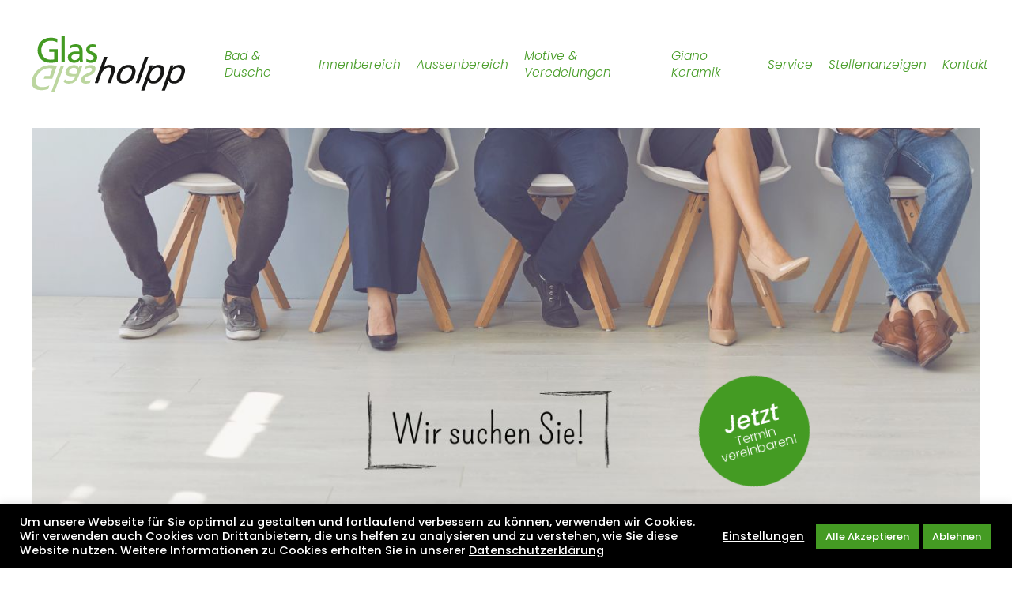

--- FILE ---
content_type: text/html; charset=UTF-8
request_url: https://glas-holpp.de/wir-suchen-sie-unsere-aktuellen-jobangebote/
body_size: 25656
content:
<!doctype html>
<html lang="de" xmlns:og="http://opengraphprotocol.org/schema/" xmlns:fb="http://www.facebook.com/2008/fbml" class="no-js">
<head>
    <meta charset="UTF-8">
    <title>  Unsere aktuellen Jobangebote :Glas &amp; Technik Holpp GmbH</title>
	    <meta name="description" content="Glas-Lösungen aus einer Hand und das gesamte Leistungsspektrum von individuell gefertigten Gläsern und den dazu passende Beschläge. ">

    <link rel="icon" type="image/png" href="/favicon-96x96.png" sizes="96x96" />
    <link rel="icon" type="image/svg+xml" href="/favicon.svg" />
    <link rel="shortcut icon" href="/favicon.ico" />
    <link rel="apple-touch-icon" sizes="180x180" href="/apple-touch-icon.png" />
    <meta name="apple-mobile-web-app-title" content="Glas Holpp" />
    <link rel="manifest" href="/site.webmanifest" />

    <meta http-equiv="X-UA-Compatible" content="IE=edge,chrome=1">
    <meta name="viewport" content="width=device-width, initial-scale=1.0">
	<meta name='robots' content='max-image-preview:large' />
	<style>img:is([sizes="auto" i], [sizes^="auto," i]) { contain-intrinsic-size: 3000px 1500px }</style>
	<link rel='dns-prefetch' href='//cdn.rawgit.com' />
<link rel='dns-prefetch' href='//cdnjs.cloudflare.com' />
<link rel='stylesheet' id='wp-block-library-css' href='https://glas-holpp.de/wp-includes/css/dist/block-library/style.min.css?ver=6.8.3' media='all' />
<style id='classic-theme-styles-inline-css' type='text/css'>
/*! This file is auto-generated */
.wp-block-button__link{color:#fff;background-color:#32373c;border-radius:9999px;box-shadow:none;text-decoration:none;padding:calc(.667em + 2px) calc(1.333em + 2px);font-size:1.125em}.wp-block-file__button{background:#32373c;color:#fff;text-decoration:none}
</style>
<style id='global-styles-inline-css' type='text/css'>
:root{--wp--preset--aspect-ratio--square: 1;--wp--preset--aspect-ratio--4-3: 4/3;--wp--preset--aspect-ratio--3-4: 3/4;--wp--preset--aspect-ratio--3-2: 3/2;--wp--preset--aspect-ratio--2-3: 2/3;--wp--preset--aspect-ratio--16-9: 16/9;--wp--preset--aspect-ratio--9-16: 9/16;--wp--preset--color--black: #000000;--wp--preset--color--cyan-bluish-gray: #abb8c3;--wp--preset--color--white: #ffffff;--wp--preset--color--pale-pink: #f78da7;--wp--preset--color--vivid-red: #cf2e2e;--wp--preset--color--luminous-vivid-orange: #ff6900;--wp--preset--color--luminous-vivid-amber: #fcb900;--wp--preset--color--light-green-cyan: #7bdcb5;--wp--preset--color--vivid-green-cyan: #00d084;--wp--preset--color--pale-cyan-blue: #8ed1fc;--wp--preset--color--vivid-cyan-blue: #0693e3;--wp--preset--color--vivid-purple: #9b51e0;--wp--preset--gradient--vivid-cyan-blue-to-vivid-purple: linear-gradient(135deg,rgba(6,147,227,1) 0%,rgb(155,81,224) 100%);--wp--preset--gradient--light-green-cyan-to-vivid-green-cyan: linear-gradient(135deg,rgb(122,220,180) 0%,rgb(0,208,130) 100%);--wp--preset--gradient--luminous-vivid-amber-to-luminous-vivid-orange: linear-gradient(135deg,rgba(252,185,0,1) 0%,rgba(255,105,0,1) 100%);--wp--preset--gradient--luminous-vivid-orange-to-vivid-red: linear-gradient(135deg,rgba(255,105,0,1) 0%,rgb(207,46,46) 100%);--wp--preset--gradient--very-light-gray-to-cyan-bluish-gray: linear-gradient(135deg,rgb(238,238,238) 0%,rgb(169,184,195) 100%);--wp--preset--gradient--cool-to-warm-spectrum: linear-gradient(135deg,rgb(74,234,220) 0%,rgb(151,120,209) 20%,rgb(207,42,186) 40%,rgb(238,44,130) 60%,rgb(251,105,98) 80%,rgb(254,248,76) 100%);--wp--preset--gradient--blush-light-purple: linear-gradient(135deg,rgb(255,206,236) 0%,rgb(152,150,240) 100%);--wp--preset--gradient--blush-bordeaux: linear-gradient(135deg,rgb(254,205,165) 0%,rgb(254,45,45) 50%,rgb(107,0,62) 100%);--wp--preset--gradient--luminous-dusk: linear-gradient(135deg,rgb(255,203,112) 0%,rgb(199,81,192) 50%,rgb(65,88,208) 100%);--wp--preset--gradient--pale-ocean: linear-gradient(135deg,rgb(255,245,203) 0%,rgb(182,227,212) 50%,rgb(51,167,181) 100%);--wp--preset--gradient--electric-grass: linear-gradient(135deg,rgb(202,248,128) 0%,rgb(113,206,126) 100%);--wp--preset--gradient--midnight: linear-gradient(135deg,rgb(2,3,129) 0%,rgb(40,116,252) 100%);--wp--preset--font-size--small: 13px;--wp--preset--font-size--medium: 20px;--wp--preset--font-size--large: 36px;--wp--preset--font-size--x-large: 42px;--wp--preset--spacing--20: 0.44rem;--wp--preset--spacing--30: 0.67rem;--wp--preset--spacing--40: 1rem;--wp--preset--spacing--50: 1.5rem;--wp--preset--spacing--60: 2.25rem;--wp--preset--spacing--70: 3.38rem;--wp--preset--spacing--80: 5.06rem;--wp--preset--shadow--natural: 6px 6px 9px rgba(0, 0, 0, 0.2);--wp--preset--shadow--deep: 12px 12px 50px rgba(0, 0, 0, 0.4);--wp--preset--shadow--sharp: 6px 6px 0px rgba(0, 0, 0, 0.2);--wp--preset--shadow--outlined: 6px 6px 0px -3px rgba(255, 255, 255, 1), 6px 6px rgba(0, 0, 0, 1);--wp--preset--shadow--crisp: 6px 6px 0px rgba(0, 0, 0, 1);}:where(.is-layout-flex){gap: 0.5em;}:where(.is-layout-grid){gap: 0.5em;}body .is-layout-flex{display: flex;}.is-layout-flex{flex-wrap: wrap;align-items: center;}.is-layout-flex > :is(*, div){margin: 0;}body .is-layout-grid{display: grid;}.is-layout-grid > :is(*, div){margin: 0;}:where(.wp-block-columns.is-layout-flex){gap: 2em;}:where(.wp-block-columns.is-layout-grid){gap: 2em;}:where(.wp-block-post-template.is-layout-flex){gap: 1.25em;}:where(.wp-block-post-template.is-layout-grid){gap: 1.25em;}.has-black-color{color: var(--wp--preset--color--black) !important;}.has-cyan-bluish-gray-color{color: var(--wp--preset--color--cyan-bluish-gray) !important;}.has-white-color{color: var(--wp--preset--color--white) !important;}.has-pale-pink-color{color: var(--wp--preset--color--pale-pink) !important;}.has-vivid-red-color{color: var(--wp--preset--color--vivid-red) !important;}.has-luminous-vivid-orange-color{color: var(--wp--preset--color--luminous-vivid-orange) !important;}.has-luminous-vivid-amber-color{color: var(--wp--preset--color--luminous-vivid-amber) !important;}.has-light-green-cyan-color{color: var(--wp--preset--color--light-green-cyan) !important;}.has-vivid-green-cyan-color{color: var(--wp--preset--color--vivid-green-cyan) !important;}.has-pale-cyan-blue-color{color: var(--wp--preset--color--pale-cyan-blue) !important;}.has-vivid-cyan-blue-color{color: var(--wp--preset--color--vivid-cyan-blue) !important;}.has-vivid-purple-color{color: var(--wp--preset--color--vivid-purple) !important;}.has-black-background-color{background-color: var(--wp--preset--color--black) !important;}.has-cyan-bluish-gray-background-color{background-color: var(--wp--preset--color--cyan-bluish-gray) !important;}.has-white-background-color{background-color: var(--wp--preset--color--white) !important;}.has-pale-pink-background-color{background-color: var(--wp--preset--color--pale-pink) !important;}.has-vivid-red-background-color{background-color: var(--wp--preset--color--vivid-red) !important;}.has-luminous-vivid-orange-background-color{background-color: var(--wp--preset--color--luminous-vivid-orange) !important;}.has-luminous-vivid-amber-background-color{background-color: var(--wp--preset--color--luminous-vivid-amber) !important;}.has-light-green-cyan-background-color{background-color: var(--wp--preset--color--light-green-cyan) !important;}.has-vivid-green-cyan-background-color{background-color: var(--wp--preset--color--vivid-green-cyan) !important;}.has-pale-cyan-blue-background-color{background-color: var(--wp--preset--color--pale-cyan-blue) !important;}.has-vivid-cyan-blue-background-color{background-color: var(--wp--preset--color--vivid-cyan-blue) !important;}.has-vivid-purple-background-color{background-color: var(--wp--preset--color--vivid-purple) !important;}.has-black-border-color{border-color: var(--wp--preset--color--black) !important;}.has-cyan-bluish-gray-border-color{border-color: var(--wp--preset--color--cyan-bluish-gray) !important;}.has-white-border-color{border-color: var(--wp--preset--color--white) !important;}.has-pale-pink-border-color{border-color: var(--wp--preset--color--pale-pink) !important;}.has-vivid-red-border-color{border-color: var(--wp--preset--color--vivid-red) !important;}.has-luminous-vivid-orange-border-color{border-color: var(--wp--preset--color--luminous-vivid-orange) !important;}.has-luminous-vivid-amber-border-color{border-color: var(--wp--preset--color--luminous-vivid-amber) !important;}.has-light-green-cyan-border-color{border-color: var(--wp--preset--color--light-green-cyan) !important;}.has-vivid-green-cyan-border-color{border-color: var(--wp--preset--color--vivid-green-cyan) !important;}.has-pale-cyan-blue-border-color{border-color: var(--wp--preset--color--pale-cyan-blue) !important;}.has-vivid-cyan-blue-border-color{border-color: var(--wp--preset--color--vivid-cyan-blue) !important;}.has-vivid-purple-border-color{border-color: var(--wp--preset--color--vivid-purple) !important;}.has-vivid-cyan-blue-to-vivid-purple-gradient-background{background: var(--wp--preset--gradient--vivid-cyan-blue-to-vivid-purple) !important;}.has-light-green-cyan-to-vivid-green-cyan-gradient-background{background: var(--wp--preset--gradient--light-green-cyan-to-vivid-green-cyan) !important;}.has-luminous-vivid-amber-to-luminous-vivid-orange-gradient-background{background: var(--wp--preset--gradient--luminous-vivid-amber-to-luminous-vivid-orange) !important;}.has-luminous-vivid-orange-to-vivid-red-gradient-background{background: var(--wp--preset--gradient--luminous-vivid-orange-to-vivid-red) !important;}.has-very-light-gray-to-cyan-bluish-gray-gradient-background{background: var(--wp--preset--gradient--very-light-gray-to-cyan-bluish-gray) !important;}.has-cool-to-warm-spectrum-gradient-background{background: var(--wp--preset--gradient--cool-to-warm-spectrum) !important;}.has-blush-light-purple-gradient-background{background: var(--wp--preset--gradient--blush-light-purple) !important;}.has-blush-bordeaux-gradient-background{background: var(--wp--preset--gradient--blush-bordeaux) !important;}.has-luminous-dusk-gradient-background{background: var(--wp--preset--gradient--luminous-dusk) !important;}.has-pale-ocean-gradient-background{background: var(--wp--preset--gradient--pale-ocean) !important;}.has-electric-grass-gradient-background{background: var(--wp--preset--gradient--electric-grass) !important;}.has-midnight-gradient-background{background: var(--wp--preset--gradient--midnight) !important;}.has-small-font-size{font-size: var(--wp--preset--font-size--small) !important;}.has-medium-font-size{font-size: var(--wp--preset--font-size--medium) !important;}.has-large-font-size{font-size: var(--wp--preset--font-size--large) !important;}.has-x-large-font-size{font-size: var(--wp--preset--font-size--x-large) !important;}
:where(.wp-block-post-template.is-layout-flex){gap: 1.25em;}:where(.wp-block-post-template.is-layout-grid){gap: 1.25em;}
:where(.wp-block-columns.is-layout-flex){gap: 2em;}:where(.wp-block-columns.is-layout-grid){gap: 2em;}
:root :where(.wp-block-pullquote){font-size: 1.5em;line-height: 1.6;}
</style>
<link rel='stylesheet' id='contact-form-7-css' href='https://glas-holpp.de/wp-content/plugins/contact-form-7/includes/css/styles.css?ver=6.1.4' media='all' />
<link rel='stylesheet' id='cookie-law-info-css' href='https://glas-holpp.de/wp-content/plugins/cookie-law-info/legacy/public/css/cookie-law-info-public.css?ver=3.4.0' media='all' />
<link rel='stylesheet' id='cookie-law-info-gdpr-css' href='https://glas-holpp.de/wp-content/plugins/cookie-law-info/legacy/public/css/cookie-law-info-gdpr.css?ver=3.4.0' media='all' />
<link rel='stylesheet' id='clothfonts-css' href='https://glas-holpp.de/wp-content/themes/holpp/assets/css/fonts.css?ver=1.0' media='all' />
<link rel='stylesheet' id='featherlight-css' href='//cdn.rawgit.com/noelboss/featherlight/1.7.13/release/featherlight.min.css?ver=1.0' media='all' />
<link rel='stylesheet' id='featherlightgalerie-css' href='//cdn.rawgit.com/noelboss/featherlight/1.7.13/release/featherlight.gallery.min.css?ver=1.0' media='all' />
<link rel='stylesheet' id='aoscss-css' href='https://cdnjs.cloudflare.com/ajax/libs/aos/2.3.4/aos.css?ver=1.0' media='all' />
<link rel='stylesheet' id='cloth-css' href='https://glas-holpp.de/wp-content/themes/holpp/assets/css/style.css?ver=1.0' media='all' />
<script type="text/javascript" src="https://glas-holpp.de/wp-includes/js/jquery/jquery.min.js?ver=3.7.1" id="jquery-core-js"></script>
<script type="text/javascript" src="https://glas-holpp.de/wp-includes/js/jquery/jquery-migrate.min.js?ver=3.4.1" id="jquery-migrate-js"></script>
<script type="text/javascript" src="https://cdnjs.cloudflare.com/ajax/libs/aos/2.3.4/aos.js?ver=in_footer" id="aosjs-js"></script>
<script type="text/javascript" id="cookie-law-info-js-extra">
/* <![CDATA[ */
var Cli_Data = {"nn_cookie_ids":["i3o09opd","d8oq77ia","uega183a","ar0gldnx","CookieLawInfoConsent","cookielawinfo-checkbox-necessary","cookielawinfo-checkbox-non-necessary","cookielawinfo-checkbox-functional","cookielawinfo-checkbox-performance","cookielawinfo-checkbox-analytics","cookielawinfo-checkbox-advertisement","cookielawinfo-checkbox-others","rc::a","rc::c","_GRECAPTCHA","rc::f","rc::b","_ga_*","_ga"],"cookielist":[],"non_necessary_cookies":{"necessary":["CookieLawInfoConsent"],"functional":["rc::a","rc::c","_GRECAPTCHA","rc::f","rc::b"],"analytics":["_ga_*","_ga"],"others":["i3o09opd","d8oq77ia","uega183a","ar0gldnx"]},"ccpaEnabled":"","ccpaRegionBased":"","ccpaBarEnabled":"","strictlyEnabled":["necessary","obligatoire"],"ccpaType":"gdpr","js_blocking":"1","custom_integration":"","triggerDomRefresh":"","secure_cookies":""};
var cli_cookiebar_settings = {"animate_speed_hide":"500","animate_speed_show":"500","background":"#000000","border":"#b1a6a6c2","border_on":"","button_1_button_colour":"#449b23","button_1_button_hover":"#367c1c","button_1_link_colour":"#fff","button_1_as_button":"1","button_1_new_win":"","button_2_button_colour":"#333","button_2_button_hover":"#292929","button_2_link_colour":"#ffffff","button_2_as_button":"","button_2_hidebar":"1","button_3_button_colour":"#449b23","button_3_button_hover":"#367c1c","button_3_link_colour":"#fff","button_3_as_button":"1","button_3_new_win":"","button_4_button_colour":"#000","button_4_button_hover":"#000000","button_4_link_colour":"#ffffff","button_4_as_button":"","button_7_button_colour":"#61a229","button_7_button_hover":"#4e8221","button_7_link_colour":"#fff","button_7_as_button":"1","button_7_new_win":"","font_family":"inherit","header_fix":"","notify_animate_hide":"1","notify_animate_show":"","notify_div_id":"#cookie-law-info-bar","notify_position_horizontal":"right","notify_position_vertical":"bottom","scroll_close":"","scroll_close_reload":"","accept_close_reload":"1","reject_close_reload":"1","showagain_tab":"","showagain_background":"#fff","showagain_border":"#000","showagain_div_id":"#cookie-law-info-again","showagain_x_position":"100px","text":"#ffffff","show_once_yn":"","show_once":"10000","logging_on":"","as_popup":"","popup_overlay":"1","bar_heading_text":"","cookie_bar_as":"banner","popup_showagain_position":"bottom-right","widget_position":"left"};
var log_object = {"ajax_url":"https:\/\/glas-holpp.de\/wp-admin\/admin-ajax.php"};
/* ]]> */
</script>
<script type="text/javascript" src="https://glas-holpp.de/wp-content/plugins/cookie-law-info/legacy/public/js/cookie-law-info-public.js?ver=3.4.0" id="cookie-law-info-js"></script>
<link rel="https://api.w.org/" href="https://glas-holpp.de/wp-json/" /><link rel="alternate" title="JSON" type="application/json" href="https://glas-holpp.de/wp-json/wp/v2/posts/753" /><link rel="alternate" title="oEmbed (JSON)" type="application/json+oembed" href="https://glas-holpp.de/wp-json/oembed/1.0/embed?url=https%3A%2F%2Fglas-holpp.de%2Fwir-suchen-sie-unsere-aktuellen-jobangebote%2F" />
<link rel="alternate" title="oEmbed (XML)" type="text/xml+oembed" href="https://glas-holpp.de/wp-json/oembed/1.0/embed?url=https%3A%2F%2Fglas-holpp.de%2Fwir-suchen-sie-unsere-aktuellen-jobangebote%2F&#038;format=xml" />
<meta property="og:type" content="article" /><meta property="og:url" content="https://glas-holpp.de/wir-suchen-sie-unsere-aktuellen-jobangebote/" /><meta property="og:title" content="Unsere aktuellen Jobangebote" /><meta property="og:image" content="https://glas-holpp.de/wp-content/uploads/2022/09/Wir-suchen-Sie-1024x576.jpg" /><meta property="og:description" content="Kommen Sie in unser Team und starten Sie mit uns in die Zukunft Als der führende Glasgroßhandel in der Region sind wir leistungsfähiger Partner für Handwerker, Weiterverarbeiter und Industrie. Wir planen, fertigen und veredeln an mehreren Standorten individuelle Gläser und kombinieren diese mit Beschlägen und Zubehör. Gemeinsam mit unseren langjährigen und erfahrenen Mitarbeitern starten wir [&hellip;]" />
</head>

<body class="wp-singular post-template-default single single-post postid-753 single-format-standard wp-theme-holpp wir-suchen-sie-unsere-aktuellen-jobangebote stellenanzeigen">

<!-- wrapper -->

<!-- header -->
<header class="main-header">
    <div class="main-header_inner  w--max">
        <a class="logo" href="https://glas-holpp.de" title="Startseite - Glas &amp; Technik Holpp GmbH">
			<svg id="Groupe_16" data-name="Groupe 16" xmlns="http://www.w3.org/2000/svg" xmlns:xlink="http://www.w3.org/1999/xlink" viewBox="0 0 283.464 102.047">
  <defs>
    <clipPath id="clip-path">
      <rect id="Rectangle_10" data-name="Rectangle 10" width="283.464" height="102.047" fill="none"/>
    </clipPath>
  </defs>
  <g id="Groupe_15" data-name="Groupe 15" clip-path="url(#clip-path)">
    <path id="Tracé_20" data-name="Tracé 20" d="M30.832,97.245a53.6,53.6,0,0,1-6.07,1.6,41.561,41.561,0,0,1-7.835.639Q10.07,99.438,5.8,96.6A12.6,12.6,0,0,1,.374,88.6Q-.792,83.46,1.668,76.518A36.122,36.122,0,0,1,14.3,59.5a32.886,32.886,0,0,1,19.356-6.332,44.558,44.558,0,0,1,8.26.68,25.11,25.11,0,0,1,4.627,1.309L38.1,78.443H22.315l1.906-5.255h9.4l4.935-13.607c-.659-.172-1.443-.341-2.344-.5a29.718,29.718,0,0,0-4.539-.265,21.786,21.786,0,0,0-9.278,2.2A27.563,27.563,0,0,0,8.505,76.326q-2.672,7.662.171,12.511t10.611,5.007a31.547,31.547,0,0,0,7.4-.768,24.993,24.993,0,0,0,5.986-2.312Z" fill="#bcd69f"/>
    <path id="Tracé_21" data-name="Tracé 21" d="M54.01,53.941h6L42.569,102.047h-6Z" fill="#bcd69f"/>
    <path id="Tracé_22" data-name="Tracé 22" d="M61.384,79.217a8.66,8.66,0,0,0,3.482,2.441,12.915,12.915,0,0,0,4.767.9,10.811,10.811,0,0,0,7.062-2.147,13.98,13.98,0,0,0,4.094-6.39q-1.763.09-3.236.109c-.987.016-2.051.023-3.207.018a20.2,20.2,0,0,1-6.333-.966,8.565,8.565,0,0,1-4.694-3.366q-1.581-2.364-.213-6.442A14.705,14.705,0,0,1,69.261,55.6a18.024,18.024,0,0,1,9.494-2.429q4.062.13,5.951,1.753a6.979,6.979,0,0,1,2.339,3.246h.128l1.534-4.23h5.616c-.23.455-.553,1.179-.96,2.173s-.95,2.4-1.619,4.237l-4.91,13.541A21.626,21.626,0,0,1,80.119,84q-4.347,3.411-11.291,3.42a16.789,16.789,0,0,1-5.49-.864,14.58,14.58,0,0,1-4.133-2.209ZM83.464,66.64q1.344-3.738-.088-6.127T77.5,58.043A9.252,9.252,0,0,0,72.937,59.4a7.858,7.858,0,0,0-3.445,3.964q-.91,2.845.689,4.2a8.147,8.147,0,0,0,4.091,1.746,24.306,24.306,0,0,0,4.259.345c.643,0,1.289-.025,1.941-.064s1.3-.059,1.943-.065Z" fill="#bcd69f" fill-rule="evenodd"/>
    <path id="Tracé_23" data-name="Tracé 23" d="M100.254,54.968a19.375,19.375,0,0,1,4.874-1.45,28.743,28.743,0,0,1,4.719-.346,11.294,11.294,0,0,1,5.142,1.089,5.742,5.742,0,0,1,2.965,3.356,8.842,8.842,0,0,1-.429,5.749,12.574,12.574,0,0,1-4.328,5.853,25.487,25.487,0,0,1-6.01,3.173,53.005,53.005,0,0,0-5.747,2.463,7.138,7.138,0,0,0-3.555,3.721q-.663,2.016.638,3a5.944,5.944,0,0,0,3.676.98,18.063,18.063,0,0,0,3.38-.522,17.432,17.432,0,0,0,3.551-1.146l-1.4,5.263q-1.946.534-3.9.9a23.1,23.1,0,0,1-4.044.375q-4.96.009-7.273-2.481t-.578-7.586a11.39,11.39,0,0,1,4.134-5.317,29.242,29.242,0,0,1,6.019-3.2,61.811,61.811,0,0,0,5.8-2.6,7.056,7.056,0,0,0,3.482-3.516q.817-2.608-.712-3.667a6.2,6.2,0,0,0-3.734-1.015,16.439,16.439,0,0,0-3.708.577,21.624,21.624,0,0,0-4.6,1.731Z" fill="#bcd69f"/>
    <path id="Tracé_24" data-name="Tracé 24" d="M47.716,4.8a40.37,40.37,0,0,0-5.493-1.6,37.924,37.924,0,0,0-7.6-.64A25.712,25.712,0,0,0,22.451,5.451a21.066,21.066,0,0,0-8.329,7.992,23.817,23.817,0,0,0-3.086,12.085Q11.18,36.334,17.5,42.539t17.06,6.333a49.224,49.224,0,0,0,8.509-.679,32.924,32.924,0,0,0,5.1-1.308V23.6H32.38v5.254h9.4V42.466c-.721.17-1.562.34-2.526.5a31.6,31.6,0,0,1-4.635.266,16.989,16.989,0,0,1-8.48-2.2A16.074,16.074,0,0,1,20.1,34.937a18.659,18.659,0,0,1-2.3-9.218,17.82,17.82,0,0,1,4.7-12.511q4.6-4.849,12.43-5.006a27.874,27.874,0,0,1,7.118.77,17.075,17.075,0,0,1,5.149,2.311Z" fill="#449b23"/>
    <rect id="Rectangle_9" data-name="Rectangle 9" width="6.002" height="48.104" transform="translate(55.192 -0.001)" fill="#449b23"/>
    <path id="Tracé_25" data-name="Tracé 25" d="M70.9,22.828a14.106,14.106,0,0,1,4.367-2.438,15.586,15.586,0,0,1,5.091-.9q4.454,0,6.286,2.148t1.775,6.39q-1.731-.092-3.2-.11t-3.2-.017a23.468,23.468,0,0,0-6.685.968,13.818,13.818,0,0,0-5.913,3.363,8.9,8.9,0,0,0-2.548,6.442q.085,5.31,3.335,7.768a13.81,13.81,0,0,0,8.613,2.428,12.545,12.545,0,0,0,6.586-1.756,11.813,11.813,0,0,0,3.517-3.24h.126V48.1h5.618c-.067-.456-.123-1.178-.175-2.169s-.076-2.4-.077-4.239V28.155q.049-6.7-3.052-10.11T81.325,14.624a19.935,19.935,0,0,0-5.8.865,22.336,22.336,0,0,0-4.939,2.21ZM88.424,35.4a8.521,8.521,0,0,1-2.309,6.129q-2.3,2.391-6.773,2.471a6.882,6.882,0,0,1-4.07-1.364,5.011,5.011,0,0,1,.2-8.162,11.721,11.721,0,0,1,4.729-1.745,26.038,26.038,0,0,1,4.381-.346c.639.005,1.277.025,1.919.063s1.279.058,1.919.063Z" fill="#449b23" fill-rule="evenodd"/>
    <path id="Tracé_26" data-name="Tracé 26" d="M100.98,47.078a14.34,14.34,0,0,0,4.348,1.449,26.641,26.641,0,0,0,4.594.345,13.955,13.955,0,0,0,5.537-1.089,9.647,9.647,0,0,0,4.181-3.354,9.907,9.907,0,0,0,1.655-5.751,8.072,8.072,0,0,0-2.2-5.851,15.893,15.893,0,0,0-4.856-3.171,35.086,35.086,0,0,1-4.857-2.464,4.39,4.39,0,0,1-2.205-3.722,3.4,3.4,0,0,1,1.726-3,7.723,7.723,0,0,1,4.032-.979,15.234,15.234,0,0,1,3.187.521,12.6,12.6,0,0,1,3.136,1.146l.512-5.258A35.428,35.428,0,0,0,116.2,15a20.84,20.84,0,0,0-3.907-.375,12.919,12.919,0,0,0-8.174,2.484q-3.213,2.491-3.329,7.581A7.221,7.221,0,0,0,103,30.007a18.173,18.173,0,0,0,4.857,3.2,39.448,39.448,0,0,1,4.854,2.6,4.3,4.3,0,0,1,2.209,3.514,4.082,4.082,0,0,1-2.04,3.665,8.1,8.1,0,0,1-4.1,1.017,13.869,13.869,0,0,1-3.5-.576,14.839,14.839,0,0,1-3.976-1.733Z" fill="#449b23"/>
    <path id="Tracé_27" data-name="Tracé 27" d="M134.061,37.9h6.1l-7.022,19.7h.13a14.535,14.535,0,0,1,11.174-4.925c6.418,0,10.52,3.369,9.477,10.369a34.2,34.2,0,0,1-1.676,6.028L146.01,86.512h-6.1l7.031-19.768a22.7,22.7,0,0,0,.789-3.111c.512-3.434-1.372-6.027-5.132-6.027-7.522,0-12.435,8.165-13.887,12.25l-5.985,16.656h-6.094Z" fill="#161615"/>
    <path id="Tracé_28" data-name="Tracé 28" d="M179.386,52.681c8.883,0,13.852,5.378,12.5,14.452-1.671,11.212-9.618,20.156-21.484,20.156-9.079,0-14.311-4.925-12.851-14.712,1.642-11.018,9.709-19.9,21.835-19.9M171.07,82.364c6.874,0,13.22-7.777,14.331-15.231.735-4.927-1.5-9.527-7.01-9.527-8.105,0-13.4,8.554-14.423,15.425-.783,5.25,1.331,9.333,7.1,9.333" fill="#161615"/>
    <path id="Tracé_29" data-name="Tracé 29" d="M209.881,37.9h6.095l-17.555,48.61h-6.1Z" fill="#161615"/>
    <path id="Tracé_30" data-name="Tracé 30" d="M215.239,64.411c1.2-3.694,2.389-7.324,3.384-10.953h5.705l-1.856,5.056h.131c3.017-4.148,8-5.833,12.607-5.833,7.457,0,10.989,5.444,9.926,12.572-1.807,12.12-8.926,22.036-19.949,22.036-5.771,0-8.918-1.944-9.913-5.7h-.131l-6.717,18.536h-6.1Zm9.838,17.953c6.939,0,12.271-8.36,13.5-16.593.83-5.572-1.96-8.165-6.175-8.165-7.134,0-13.045,7.907-14.262,16.073-.667,4.472,1.363,8.685,6.939,8.685" fill="#161615"/>
    <path id="Tracé_31" data-name="Tracé 31" d="M253.382,64.411c1.2-3.694,2.389-7.324,3.382-10.953h5.707l-1.855,5.056h.13c3.017-4.148,8-5.833,12.606-5.833,7.457,0,10.99,5.444,9.927,12.572-1.806,12.12-8.925,22.036-19.949,22.036-5.77,0-8.919-1.944-9.914-5.7h-.13l-6.717,18.536h-6.1Zm9.839,17.953c6.939,0,12.27-8.36,13.5-16.593.831-5.572-1.96-8.165-6.175-8.165-7.134,0-13.044,7.907-14.262,16.073-.667,4.472,1.364,8.685,6.94,8.685" fill="#161615"/>
  </g>
</svg>
            <h1 class="logo_title vishidden">Glas &amp; Technik Holpp GmbH - Glas-Lösungen aus einer Hand und das gesamte Leistungsspektrum von individuell gefertigten Gläsern und den dazu passende Beschläge.</h1>
        </a>

        <button type="button" name="button" class="button--nav">Navigation einblenden</button>
        <nav class="nav nav--main" role="navigation">
            <h2 class="vishidden">Navigation</h2>
			<ul class="nav-list"><li id="menu-item-362" class="menu-item menu-item-type-post_type menu-item-object-page menu-item-has-children menu-item-362"><a href="https://glas-holpp.de/bad-dusche/">Bad &#038; Dusche</a>
<ul class="sub-menu">
	<li id="menu-item-121" class="menu-item menu-item-type-post_type menu-item-object-page menu-item-121"><a href="https://glas-holpp.de/bad-dusche/duschen/"><div class="menu-item_inner">Duschen</div><img src="https://glas-holpp.de/wp-content/uploads/2020/04/Bathroom_100179-600x775.jpeg" /></a></li>
	<li id="menu-item-122" class="menu-item menu-item-type-post_type menu-item-object-page menu-item-122"><a href="https://glas-holpp.de/bad-dusche/spiegel/"><div class="menu-item_inner">Spiegel</div><img src="https://glas-holpp.de/wp-content/uploads/2020/04/spiegel_test-600x400.jpg" /></a></li>
	<li id="menu-item-123" class="menu-item menu-item-type-post_type menu-item-object-page menu-item-123"><a href="https://glas-holpp.de/bad-dusche/badewannen/"><div class="menu-item_inner">Badewannenaufsätze</div><img src="https://glas-holpp.de/wp-content/uploads/2020/04/interior-of-bathroom-with-ceiling-window-3d-render-PPBYLC5-600x450.jpg" /></a></li>
</ul>
</li>
<li id="menu-item-363" class="menu-item menu-item-type-post_type menu-item-object-page menu-item-has-children menu-item-363"><a href="https://glas-holpp.de/innenbereich/">Innenbereich</a>
<ul class="sub-menu">
	<li id="menu-item-125" class="menu-item menu-item-type-post_type menu-item-object-page menu-item-125"><a href="https://glas-holpp.de/innenbereich/tueren-waende/"><div class="menu-item_inner">Türen &#038; Glasanlagen</div><img src="https://glas-holpp.de/wp-content/uploads/2020/05/025-Sommergarten-Hawaii-Front-mit-Schiebanlage-VG-600x400.jpg" /></a></li>
	<li id="menu-item-124" class="menu-item menu-item-type-post_type menu-item-object-page menu-item-124"><a href="https://glas-holpp.de/innenbereich/treppen-boeden/"><div class="menu-item_inner">Treppen &#038; Böden</div><img src="https://glas-holpp.de/wp-content/uploads/2020/05/071-Treppenhausverglasung-Klarglas-600x900.jpg" /></a></li>
	<li id="menu-item-98" class="menu-item menu-item-type-post_type menu-item-object-page menu-item-98"><a href="https://glas-holpp.de/innenbereich/kuechen-moebel/"><div class="menu-item_inner">Küchen &#038; Möbel</div><img src="https://glas-holpp.de/wp-content/uploads/2020/04/010-Küchenrückwand-Digitaldruck-Kaffee-600x400.jpg" /></a></li>
</ul>
</li>
<li id="menu-item-364" class="menu-item menu-item-type-post_type menu-item-object-page menu-item-has-children menu-item-364"><a href="https://glas-holpp.de/aussenbereich/">Aussenbereich</a>
<ul class="sub-menu">
	<li id="menu-item-126" class="menu-item menu-item-type-post_type menu-item-object-page menu-item-126"><a href="https://glas-holpp.de/aussenbereich/gelaender-bruestungen/"><div class="menu-item_inner">Geländer &#038; Brüstungen</div><img src="https://glas-holpp.de/wp-content/uploads/2020/04/Balustrade-_109120-600x400.jpeg" /></a></li>
	<li id="menu-item-128" class="menu-item menu-item-type-post_type menu-item-object-page menu-item-128"><a href="https://glas-holpp.de/aussenbereich/vordaecher/"><div class="menu-item_inner">Vordächer</div><img src="https://glas-holpp.de/wp-content/uploads/2020/05/015-Vordach-Klarglas-mit-2-Stützen-600x900.jpg" /></a></li>
	<li id="menu-item-127" class="menu-item menu-item-type-post_type menu-item-object-page menu-item-127"><a href="https://glas-holpp.de/aussenbereich/terrassen-wintergaerten/"><div class="menu-item_inner">Terrassen &#038; Wintergärten</div><img src="https://glas-holpp.de/wp-content/uploads/2020/05/016-Faltschiebeanlage-Klarglas-600x400.jpg" /></a></li>
</ul>
</li>
<li id="menu-item-365" class="menu-item menu-item-type-post_type menu-item-object-page menu-item-has-children menu-item-365"><a href="https://glas-holpp.de/motive-veredelungen/">Motive &#038; Veredelungen</a>
<ul class="sub-menu">
	<li id="menu-item-130" class="menu-item menu-item-type-post_type menu-item-object-page menu-item-130"><a href="https://glas-holpp.de/motive-veredelungen/sandstrahlung/"><div class="menu-item_inner">Sandstrahlung</div><img src="https://glas-holpp.de/wp-content/uploads/2021/04/S-5200-S-Zimmer-mit-Sessel-600x447.jpg" /></a></li>
	<li id="menu-item-129" class="menu-item menu-item-type-post_type menu-item-object-page menu-item-129"><a href="https://glas-holpp.de/motive-veredelungen/lasermattierung/"><div class="menu-item_inner">Lasermattierung</div><img src="https://glas-holpp.de/wp-content/uploads/2021/04/L-2203-K-Zimmer-600x447.jpg" /></a></li>
	<li id="menu-item-131" class="menu-item menu-item-type-post_type menu-item-object-page menu-item-131"><a href="https://glas-holpp.de/motive-veredelungen/drucke-und-uv-verklebung/"><div class="menu-item_inner">Drucke und UV-Verklebung</div><img src="https://glas-holpp.de/wp-content/uploads/2021/04/Pelzer-LED-2-600x450.jpg" /></a></li>
</ul>
</li>
<li id="menu-item-986" class="menu-item menu-item-type-custom menu-item-object-custom menu-item-986"><a href="https://giano-keramik.de/">Giano Keramik</a></li>
<li id="menu-item-214" class="menu-item menu-item-type-custom menu-item-object-custom menu-item-has-children menu-item-214"><a href="#">Service</a>
<ul class="sub-menu">
	<li id="menu-item-688" class="menu-item menu-item-type-post_type menu-item-object-page menu-item-688"><a href="https://glas-holpp.de/service/blog/"><div class="menu-item_inner">Blog</div><img src="https://glas-holpp.de/wp-content/uploads/2021/04/blogweb-600x400.jpg" /></a></li>
	<li id="menu-item-215" class="menu-item menu-item-type-post_type menu-item-object-page menu-item-215"><a href="https://glas-holpp.de/service/downloads/"><div class="menu-item_inner">Downloads</div><img src="https://glas-holpp.de/wp-content/uploads/2020/05/88148037_xl-600x400.jpg" /></a></li>
	<li id="menu-item-216" class="menu-item menu-item-type-post_type menu-item-object-page menu-item-216"><a href="https://glas-holpp.de/service/pflegehinweise/"><div class="menu-item_inner">Pflegehinweise</div><img src="https://glas-holpp.de/wp-content/uploads/2020/05/014-Glas-reinigen-600x400.jpg" /></a></li>
</ul>
</li>
<li id="menu-item-789" class="menu-item menu-item-type-post_type menu-item-object-page menu-item-789"><a href="https://glas-holpp.de/stellenanzeigen/">Stellenanzeigen</a></li>
<li id="menu-item-25" class="menu-item menu-item-type-post_type menu-item-object-page menu-item-25"><a href="https://glas-holpp.de/kontakt/">Kontakt</a></li>
</ul>        </nav>

        <div class="responsive_menu_trigger">
            <div class="container" id="menu_trigger">
                <div class="bar1"></div>
                <div class="bar2"></div>
                <div class="bar3"></div>
            </div>
        </div>
    </div>

    <nav class="nav nav--main-mobile" role="navigation">
        <h2 class="vishidden">Navigation</h2>
        <ul class="nav-list-mobile"><li id="menu-item-292" class="menu-item menu-item-type-post_type menu-item-object-page menu-item-home menu-item-292"><a href="https://glas-holpp.de/">Startseite</a></li>
<li id="menu-item-358" class="menu-item menu-item-type-post_type menu-item-object-page menu-item-has-children menu-item-358"><a href="https://glas-holpp.de/bad-dusche/">Bad &#038; Dusche</a>
<ul class="sub-menu">
	<li id="menu-item-294" class="menu-item menu-item-type-post_type menu-item-object-page menu-item-294"><a href="https://glas-holpp.de/bad-dusche/duschen/"><div class="menu-item_inner">Duschen</div><img src="https://glas-holpp.de/wp-content/uploads/2020/04/Bathroom_100179-600x775.jpeg" /></a></li>
	<li id="menu-item-295" class="menu-item menu-item-type-post_type menu-item-object-page menu-item-295"><a href="https://glas-holpp.de/bad-dusche/spiegel/"><div class="menu-item_inner">Spiegel</div><img src="https://glas-holpp.de/wp-content/uploads/2020/04/spiegel_test-600x400.jpg" /></a></li>
	<li id="menu-item-296" class="menu-item menu-item-type-post_type menu-item-object-page menu-item-296"><a href="https://glas-holpp.de/bad-dusche/badewannen/"><div class="menu-item_inner">Badewannenaufsätze</div><img src="https://glas-holpp.de/wp-content/uploads/2020/04/interior-of-bathroom-with-ceiling-window-3d-render-PPBYLC5-600x450.jpg" /></a></li>
</ul>
</li>
<li id="menu-item-359" class="menu-item menu-item-type-post_type menu-item-object-page menu-item-has-children menu-item-359"><a href="https://glas-holpp.de/innenbereich/">Innenbereich</a>
<ul class="sub-menu">
	<li id="menu-item-298" class="menu-item menu-item-type-post_type menu-item-object-page menu-item-298"><a href="https://glas-holpp.de/innenbereich/tueren-waende/"><div class="menu-item_inner">Türen &#038; Glasanlagen</div><img src="https://glas-holpp.de/wp-content/uploads/2020/05/025-Sommergarten-Hawaii-Front-mit-Schiebanlage-VG-600x400.jpg" /></a></li>
	<li id="menu-item-299" class="menu-item menu-item-type-post_type menu-item-object-page menu-item-299"><a href="https://glas-holpp.de/innenbereich/treppen-boeden/"><div class="menu-item_inner">Treppen &#038; Böden</div><img src="https://glas-holpp.de/wp-content/uploads/2020/05/071-Treppenhausverglasung-Klarglas-600x900.jpg" /></a></li>
	<li id="menu-item-300" class="menu-item menu-item-type-post_type menu-item-object-page menu-item-300"><a href="https://glas-holpp.de/innenbereich/kuechen-moebel/"><div class="menu-item_inner">Küchen &#038; Möbel</div><img src="https://glas-holpp.de/wp-content/uploads/2020/04/010-Küchenrückwand-Digitaldruck-Kaffee-600x400.jpg" /></a></li>
</ul>
</li>
<li id="menu-item-360" class="menu-item menu-item-type-post_type menu-item-object-page menu-item-has-children menu-item-360"><a href="https://glas-holpp.de/aussenbereich/">Aussenbereich</a>
<ul class="sub-menu">
	<li id="menu-item-302" class="menu-item menu-item-type-post_type menu-item-object-page menu-item-302"><a href="https://glas-holpp.de/aussenbereich/gelaender-bruestungen/"><div class="menu-item_inner">Geländer &#038; Brüstungen</div><img src="https://glas-holpp.de/wp-content/uploads/2020/04/Balustrade-_109120-600x400.jpeg" /></a></li>
	<li id="menu-item-303" class="menu-item menu-item-type-post_type menu-item-object-page menu-item-303"><a href="https://glas-holpp.de/aussenbereich/terrassen-wintergaerten/"><div class="menu-item_inner">Terrassen &#038; Wintergärten</div><img src="https://glas-holpp.de/wp-content/uploads/2020/05/016-Faltschiebeanlage-Klarglas-600x400.jpg" /></a></li>
	<li id="menu-item-304" class="menu-item menu-item-type-post_type menu-item-object-page menu-item-304"><a href="https://glas-holpp.de/aussenbereich/vordaecher/"><div class="menu-item_inner">Vordächer</div><img src="https://glas-holpp.de/wp-content/uploads/2020/05/015-Vordach-Klarglas-mit-2-Stützen-600x900.jpg" /></a></li>
</ul>
</li>
<li id="menu-item-361" class="menu-item menu-item-type-post_type menu-item-object-page menu-item-has-children menu-item-361"><a href="https://glas-holpp.de/motive-veredelungen/">Motive &#038; Veredelungen</a>
<ul class="sub-menu">
	<li id="menu-item-306" class="menu-item menu-item-type-post_type menu-item-object-page menu-item-306"><a href="https://glas-holpp.de/motive-veredelungen/lasermattierung/"><div class="menu-item_inner">Lasermattierung</div><img src="https://glas-holpp.de/wp-content/uploads/2021/04/L-2203-K-Zimmer-600x447.jpg" /></a></li>
	<li id="menu-item-307" class="menu-item menu-item-type-post_type menu-item-object-page menu-item-307"><a href="https://glas-holpp.de/motive-veredelungen/sandstrahlung/"><div class="menu-item_inner">Sandstrahlung</div><img src="https://glas-holpp.de/wp-content/uploads/2021/04/S-5200-S-Zimmer-mit-Sessel-600x447.jpg" /></a></li>
	<li id="menu-item-308" class="menu-item menu-item-type-post_type menu-item-object-page menu-item-308"><a href="https://glas-holpp.de/motive-veredelungen/drucke-und-uv-verklebung/"><div class="menu-item_inner">Drucke und UV-Verklebung</div><img src="https://glas-holpp.de/wp-content/uploads/2021/04/Pelzer-LED-2-600x450.jpg" /></a></li>
</ul>
</li>
<li id="menu-item-309" class="menu-item menu-item-type-post_type menu-item-object-page menu-item-has-children menu-item-309"><a href="https://glas-holpp.de/service/">Service</a>
<ul class="sub-menu">
	<li id="menu-item-310" class="menu-item menu-item-type-post_type menu-item-object-page menu-item-310"><a href="https://glas-holpp.de/service/downloads/"><div class="menu-item_inner">Downloads</div><img src="https://glas-holpp.de/wp-content/uploads/2020/05/88148037_xl-600x400.jpg" /></a></li>
	<li id="menu-item-311" class="menu-item menu-item-type-post_type menu-item-object-page menu-item-311"><a href="https://glas-holpp.de/service/pflegehinweise/"><div class="menu-item_inner">Pflegehinweise</div><img src="https://glas-holpp.de/wp-content/uploads/2020/05/014-Glas-reinigen-600x400.jpg" /></a></li>
</ul>
</li>
<li id="menu-item-312" class="menu-item menu-item-type-post_type menu-item-object-page menu-item-312"><a href="https://glas-holpp.de/kontakt/">Kontakt</a></li>
</ul>    </nav>
	    
   <div class="header-image header-image--home w--max" >
      <div class="header-image_box" style="background-image: url('https://glas-holpp.de/wp-content/uploads/2022/09/Wir-suchen-Sie.jpg');">
        <img class="header-image_img"  src="https://glas-holpp.de/wp-content/uploads/2022/09/Wir-suchen-Sie.jpg" alt="Glas-Lösungen aus einer Hand und das gesamte Leistungsspektrum von individuell gefertigten Gläsern und den dazu passende Beschläge.">
      </div>
      <a class="header-cta" href="#kontakt" title="Jetzt Termin vereinbaren!">
        <span><strong><em>Jetzt</em></strong><br />Termin vereinbaren!</span>
      </a>
  </div>
	

</header>
<!--	header -->

<main role="main" class="wrapper w--max pv--large ">


    <!-- section -->
    <section>

		
            <!-- article -->
            <article id="post-753" class="article-content article-blog w--max-sec">

                <!-- post thumbnail -->
				                    <a href="https://glas-holpp.de/wir-suchen-sie-unsere-aktuellen-jobangebote/" title="Unsere aktuellen Jobangebote">
						<img src="https://glas-holpp.de/wp-content/uploads/2022/09/Wir-suchen-Sie.jpg" class="attachment-post-thumbnail size-post-thumbnail wp-post-image" alt="Wir suchen Sie - Menschen sitzen auf Stühlen im Wartezimmer" decoding="async" fetchpriority="high" srcset="https://glas-holpp.de/wp-content/uploads/2022/09/Wir-suchen-Sie.jpg 1366w, https://glas-holpp.de/wp-content/uploads/2022/09/Wir-suchen-Sie-1200x675.jpg 1200w, https://glas-holpp.de/wp-content/uploads/2022/09/Wir-suchen-Sie-1024x576.jpg 1024w, https://glas-holpp.de/wp-content/uploads/2022/09/Wir-suchen-Sie-768x432.jpg 768w, https://glas-holpp.de/wp-content/uploads/2022/09/Wir-suchen-Sie-150x84.jpg 150w, https://glas-holpp.de/wp-content/uploads/2022/09/Wir-suchen-Sie-600x337.jpg 600w" sizes="(max-width: 1366px) 100vw, 1366px" />                    </a>
				                <!-- /post thumbnail -->

                <!-- post title -->
                <!--
                <h1>
                    <a href="https://glas-holpp.de/wir-suchen-sie-unsere-aktuellen-jobangebote/" title="Unsere aktuellen Jobangebote">Unsere aktuellen Jobangebote</a>
                </h1>
                -->
                <span class="date">15.09.2022</span>
                <h2>
                    Unsere aktuellen Jobangebote                </h2>
                <!-- /post title -->



	            <h2><strong>Kommen Sie in unser Team und starten Sie mit uns in die Zukunft</strong></h2>
<p>Als der führende Glasgroßhandel in der Region sind wir leistungsfähiger Partner für Handwerker, Weiterverarbeiter und Industrie. Wir planen, fertigen und veredeln an mehreren Standorten individuelle Gläser und kombinieren diese mit Beschlägen und Zubehör.</p>
<p>Gemeinsam mit unseren langjährigen und erfahrenen Mitarbeitern starten wir bald in eine neue Ära – unser neuer Standort entsteht momentan in Deißlingen.</p>
<p>Zur Verstärkung unseres Teams stellen wir ab sofort ein:</p>
<h3>Technischer Berater Innendienst (m/w/d)</h3>
<ul>
<li>Schnittstelle zwischen Aussen- und Innendienst und Montage</li>
<li>technische Beratung und Ausarbeitung der Kundenaufträge</li>
<li>Die Einarbeitung erfolgt in 72355 Schömberg oder 78048 Villingen</li>
</ul>
<p>mehr Infos erhalten Sie <a href="https://holpp-online.de/wir-stellen-ein-kaufmaennischer-mitarbeiter-m-w-d/">HIER</a></p>
<p>&nbsp;</p>
<h3>Mitarbeiter Arbeitsvorbereitung und Produktionsplanung (m/w/d)</h3>
<ul>
<li>Optimierung der Fertigung</li>
<li>Arbeitsvorbereitung und Produktionsplanung</li>
<li>Die Einarbeitung erfolgt in 78048 Villingen</li>
</ul>
<p>mehr Infos finden Sie <a href="https://holpp-online.de/wir-stellen-ein-technischer-mitarbeiter-innendienst-m-w-d/">HIER</a></p>
<p>&nbsp;</p>
<h3>Mitarbeiter Produktion und Versand (m/w/d)</h3>
<ul>
<li>Glaszuschnitt und Glasbearbeitung ODER</li>
<li>Versandvorbereitung und Lager ODER</li>
<li>Zuschnitt und Konfektionierung von Profilsystemen (Alu)</li>
<li>Die Einarbeitung erfolgt in 78048 Villingen ODER 72355 Schömberg</li>
</ul>
<p>mehr Infos finden Sie <a href="https://holpp-online.de/wir-stellen-ein-mitarbeiter-produktion-und-versand-m-w-d/">HIER</a></p>
<p>&nbsp;</p>
<h3>Monteure (m/w/d)</h3>
<ul>
<li>für die Montage von Duschabtrennungen und Glaselementen</li>
<li>die Einarbeitung erfolgt vor Ort durch unsere erfahrenen Monteure</li>
</ul>
<p>Mehr Infos finden Sie <a href="https://holpp-online.de/wir-stellen-ein-monteure-m-w-d/">HIER</a></p>
<p>&nbsp;</p>
<p>Wir freuen uns auf Ihre Bewerbung an <a href="bewerbung@holpp-online.de">bewerbung@holpp-online.de</a></p>
<p>Bei Rückfragen zu den Stellen wenden Sie sich gerne an Chrsitian Holpp Tel. 07420/92006-0</p>
<p>&nbsp;</p>
<p>&nbsp;</p>

                <!--

				-->

            </article>
            <!-- /article -->

		
		
    </section>
    <!-- /section -->

</main>
<section class="cta-footer">
  <div class="w--max-sec">
    <p>Möchten Sie ein Projekt starten oder noch mehr über Glas in Dusche & Bad erfahren?</p>
    <a class="header-cta header-cta--footer" href="/kontakt" title="Jetzt Termin vereinbaren!" data-aos="fade-up" data-aos-offset="120" data-aos-once="true" data-aos-mirror="false" data-aos-duration="1200">
        <span><strong><em>Jetzt</em></strong><br>Termin vereinbaren!</span>
      </a>
  </div>
</section>

		<footer id="contact" class="footer">

			<h2 class="vishidden">Kontakt</h2>
			

			<div class="infofooter">
				<div class="flex w--max-sec">
					<nav>
						<a href="/downloads">Downloads</a>
						<a href="/datenschutz">Datenschutz</a>
						<a href="/agb">AGB</a>
						<a href="/impressum">Impressum</a>
					</nav>
					<div class="footer-logos">
						<a href="https://www.climaplus-securit.com" target="_blank">
							
<svg width="405px" height="79px" viewBox="0 0 405 79" version="1.1" xmlns="http://www.w3.org/2000/svg" xmlns:xlink="http://www.w3.org/1999/xlink">
    <defs>
        <polygon id="path-1" points="0 79 405 79 405 0 0 0"></polygon>
    </defs>
    <g id="Page-1" stroke="none" stroke-width="1" fill="none" fill-rule="evenodd">
        <g id="Group-41">
            <path d="M162.266121,69.0400295 C162.266121,72.1416713 159.876917,74.5408596 156.136106,74.5408596 L152.671078,74.5408596 L152.671078,63.4617229 L156.136106,63.4617229 C159.876917,63.4617229 162.266121,65.8996495 162.266121,69.0012913 L162.266121,69.0400295 Z M156.136106,62 L151,62 L151,76 L156.136106,76 C160.78891,76 164,72.939679 164,69.0012913 L164,68.962553 C164,65.0190002 160.78891,62 156.136106,62 Z" id="Fill-1" fill="#FEFEFE"></path>
            <mask id="mask-2" fill="white">
                <use xlink:href="#path-1"></use>
            </mask>
            <g id="Clip-4"></g>
            <polygon id="Fill-3" fill="#FEFEFE" mask="url(#mask-2)" points="167.606 76 169.394 76 169.394 65 167.606 65"></polygon>
            <polygon id="Fill-5" fill="#FEFEFE" mask="url(#mask-2)" points="167.4785 62.4855 169.5215 62.4855 169.5215 60.5145 167.4785 60.5145"></polygon>
            <path d="M173.59493,69.9093518 C173.798257,67.8545802 175.18986,66.3233676 177.030367,66.3233676 C179.137576,66.3233676 180.241352,67.9940206 180.402429,69.9093518 L173.59493,69.9093518 Z M177.069976,65 C174.146818,65 172,67.4441521 172,70.4802679 L172,70.5197321 C172,73.7821095 174.37127,76 177.278585,76 C179.277528,76 180.568788,75.2080842 181.630314,74.021526 L180.648006,73.1480507 C179.789807,74.0452045 178.76789,74.6371681 177.315553,74.6371681 C175.435437,74.6371681 173.822023,73.3532648 173.59493,71.0696006 L181.976234,71.0696006 C182,70.8854341 182,70.7644104 182,70.5591964 C182,67.4836164 180.199102,65 177.069976,65 Z" id="Fill-6" fill="#FEFEFE" mask="url(#mask-2)"></path>
            <polygon id="Fill-7" fill="#FEFEFE" mask="url(#mask-2)" points="191 76 192.571649 76 192.571649 69.902601 200.106317 69.902601 200.106317 68.4589559 192.571649 68.4589559 192.571649 63.4617229 201 63.4617229 201 62 191 62"></polygon>
            <polygon id="Fill-8" fill="#FEFEFE" mask="url(#mask-2)" points="204.6045 76 206.3955 76 206.3955 61 204.6045 61"></polygon>
            <path d="M216.553343,71.8703525 C216.553343,73.5540802 215.006828,74.7464993 213.124893,74.7464993 C211.734566,74.7464993 210.543954,73.9630613 210.543954,72.6272332 L210.543954,72.5900531 C210.543954,71.2515693 211.616785,70.385804 213.537127,70.385804 C214.789189,70.385804 215.800569,70.614196 216.553343,70.8399324 L216.553343,71.8703525 Z M213.639545,65 C212.14936,65 211.043243,65.3505553 209.911522,65.8843554 L210.367283,67.1776919 C211.317212,66.7262192 212.269701,66.3995654 213.480797,66.3995654 C215.403698,66.3995654 216.530299,67.3848382 216.530299,69.2996137 L216.530299,69.6687591 C215.621337,69.4005311 214.686771,69.2146306 213.383499,69.2146306 C210.784637,69.2146306 209,70.4070497 209,72.648479 L209,72.6909705 C209,74.8686625 210.922902,76 212.82532,76 C214.627881,76 215.818492,75.1342347 216.530299,74.1728634 L216.530299,75.7769194 L218,75.7769194 L218,69.2757122 C218,67.9212941 217.644097,66.890874 216.947653,66.1711733 C216.194879,65.3903911 215.088762,65 213.639545,65 Z" id="Fill-9" fill="#FEFEFE" mask="url(#mask-2)"></path>
            <path d="M226.64958,74.592442 C224.382154,74.592442 222.659886,72.7823487 222.659886,70.4986845 L222.659886,70.4592203 C222.659886,68.1966037 224.338758,66.3838795 226.543803,66.3838795 C228.013832,66.3838795 228.982099,67.0968668 229.841877,67.972973 L230.910496,66.8732361 C229.901546,65.836642 228.624085,65 226.568213,65 C223.392189,65 221,67.5257116 221,70.4986845 L221,70.5407797 C221,73.4927051 223.392189,76 226.568213,76 C228.602387,76 229.901546,75.1449414 231,73.9610141 L229.96664,73.0243961 C229.106862,73.9215499 228.038242,74.592442 226.64958,74.592442" id="Fill-10" fill="#FEFEFE" mask="url(#mask-2)"></path>
            <path d="M238.056873,65.1480892 C236.284653,65.1480892 235.212061,66.07431 234.533009,67.2261146 L234.533009,61 L233,61 L233,76 L234.533009,76 L234.533009,69.9171975 C234.533009,67.9214437 235.849957,66.586518 237.619606,66.586518 C239.432981,66.586518 240.466991,67.8232484 240.466991,69.7951168 L240.466991,76 L242,76 L242,69.4049894 C242,66.8731423 240.546728,65.1480892 238.056873,65.1480892" id="Fill-11" fill="#FEFEFE" mask="url(#mask-2)"></path>
            <path d="M254.44296,69.9715462 C254.44296,72.081243 252.502103,73.52003 250.433309,73.52003 C248.410789,73.52003 246.663202,72.0628978 246.663202,69.9505803 L246.663202,69.9138899 C246.663202,67.7596406 248.37268,66.3785099 250.433309,66.3785099 C252.502103,66.3785099 254.44296,67.7806065 254.44296,69.9296144 L254.44296,69.9715462 Z M254.380351,67.1123175 C253.490225,65.9749158 252.164563,65 250.117545,65 C247.526107,65 245,66.8869337 245,69.9505803 L245,69.9925122 C245,73.0142269 247.507053,74.9037814 250.117545,74.9037814 C252.12101,74.9037814 253.452116,73.9078997 254.396684,72.689255 L254.396684,73.9262449 C254.396684,76.3818794 252.839644,77.6634219 250.433309,77.6634219 C248.876268,77.6634219 247.482554,77.19693 246.241277,76.3216024 L245.503588,77.5402471 C246.959911,78.5151629 248.64489,79 250.455085,79 C252.18634,79 253.639941,78.533508 254.609008,77.6005241 C255.49369,76.7487832 256,75.5091726 256,73.8869337 L256,65.222763 L254.380351,65.222763 L254.380351,67.1123175 Z" id="Fill-12" fill="#FEFEFE" mask="url(#mask-2)"></path>
            <polygon id="Fill-13" fill="#FEFEFE" mask="url(#mask-2)" points="259.6045 76 261.3955 76 261.3955 61 259.6045 61"></polygon>
            <path d="M271.553343,71.8703525 C271.553343,73.5540802 270.006828,74.7464993 268.124893,74.7464993 C266.734566,74.7464993 265.543954,73.9630613 265.543954,72.6272332 L265.543954,72.5900531 C265.543954,71.2515693 266.616785,70.385804 268.537127,70.385804 C269.789189,70.385804 270.800569,70.614196 271.553343,70.8399324 L271.553343,71.8703525 Z M268.639545,65 C267.14936,65 266.043243,65.3505553 264.911522,65.8843554 L265.367283,67.1776919 C266.317212,66.7262192 267.269701,66.3995654 268.478236,66.3995654 C270.403698,66.3995654 271.530299,67.3848382 271.530299,69.2996137 L271.530299,69.6687591 C270.621337,69.4005311 269.686771,69.2146306 268.383499,69.2146306 C265.784637,69.2146306 264,70.4070497 264,72.648479 L264,72.6909705 C264,74.8686625 265.922902,76 267.82532,76 C269.627881,76 270.818492,75.1342347 271.530299,74.1728634 L271.530299,75.7769194 L273,75.7769194 L273,69.2757122 C273,67.9212941 272.644097,66.890874 271.947653,66.1711733 C271.194879,65.3903911 270.088762,65 268.639545,65 Z" id="Fill-14" fill="#FEFEFE" mask="url(#mask-2)"></path>
            <path d="M280.662991,69.7404194 C279.277327,69.3082671 277.990269,68.9158833 277.990269,67.9137141 L277.990269,67.8712943 C277.990269,66.9884309 278.776516,66.3335744 280.001297,66.3335744 C281.005514,66.3335744 282.110931,66.7206556 283.07363,67.362256 L283.776841,66.1665462 C282.712942,65.4480598 281.30652,65 280.040221,65 C277.990269,65 276.503406,66.208966 276.503406,68.0356712 L276.503406,68.0754399 C276.503406,70.0241022 278.312034,70.6020728 279.941615,71.0739937 C281.30652,71.4637262 282.533896,71.8746686 282.533896,72.9431188 L282.533896,72.9828874 C282.533896,74.0089178 281.628284,74.6664256 280.385339,74.6664256 C279.155368,74.6664256 277.909828,74.1732948 276.788842,73.3116414 L276,74.4384189 C277.167694,75.406122 278.81544,76 280.299708,76 C282.370418,76 284,74.8308026 284,72.8185105 L284,72.7787419 C284,70.8698482 282.271813,70.2335503 280.662991,69.7404194" id="Fill-15" fill="#FEFEFE" mask="url(#mask-2)"></path>
            <polygon id="Fill-16" fill="#FEFEFE" mask="url(#mask-2)" points="286 70.442 292 70.442 292 68.558 286 68.558"></polygon>
            <polygon id="Fill-17" fill="#FEFEFE" mask="url(#mask-2)" points="296.546626 69.6598414 304.019459 69.6598414 304.019459 68.2187788 296.546626 68.2187788 296.546626 63.4436451 304.90144 63.4436451 304.90144 62 295 62 295 76 305 76 305 74.5589375 296.546626 74.5589375"></polygon>
            <polygon id="Fill-18" fill="#FEFEFE" mask="url(#mask-2)" points="317.838584 65 316.10466 65 313.001302 69.2994505 309.934392 65 308.161416 65 312.069253 70.4065934 308 76 309.733923 76 312.97787 71.467033 316.203593 76 318 76 313.883884 70.3846154"></polygon>
            <path d="M329.334488,70.5153904 C329.334488,73.0589339 327.609104,74.5645646 325.5,74.5645646 C323.477981,74.5645646 321.562098,72.9380631 321.562098,70.4943694 L321.562098,70.454955 C321.562098,68.0533033 323.477981,66.4084084 325.5,66.4084084 C327.568283,66.4084084 329.334488,67.9928679 329.334488,70.4733483 L329.334488,70.5153904 Z M325.796635,65 C323.793667,65 322.509154,66.0825826 321.624691,67.3412162 L321.624691,65.2233483 L320,65.2233483 L320,79 L321.624691,79 L321.624691,73.7316066 C322.465611,74.9087838 323.774617,75.9650901 325.796635,75.9650901 C328.430975,75.9650901 331,73.9339339 331,70.4943694 L331,70.454955 C331,66.996997 328.409203,65 325.796635,65 Z" id="Fill-19" fill="#FEFEFE" mask="url(#mask-2)"></path>
            <path d="M334.59493,69.9093518 C334.798257,67.8545802 336.18986,66.3233676 338.030367,66.3233676 C340.137576,66.3233676 341.241352,67.9940206 341.402429,69.9093518 L334.59493,69.9093518 Z M338.067336,65 C335.146818,65 333,67.4441521 333,70.4802679 L333,70.5197321 C333,73.7821095 335.37127,76 338.273303,76 C340.277528,76 341.568788,75.2080842 342.630314,74.021526 L341.648006,73.1480507 C340.789807,74.0452045 339.76525,74.6371681 338.315553,74.6371681 C336.432796,74.6371681 334.822023,73.3532648 334.59493,71.0696006 L342.976234,71.0696006 C343,70.8854341 343,70.7644104 343,70.5591964 C343,67.4836164 341.199102,65 338.067336,65 Z" id="Fill-20" fill="#FEFEFE" mask="url(#mask-2)"></path>
            <path d="M347.603587,68.0122943 L347.603587,65.1877033 L346,65.1877033 L346,76 L347.603587,76 L347.603587,71.6929038 C347.603587,68.4308522 349.521973,66.7377178 351.873543,66.7377178 L352,66.7377178 L352,65.0040778 C349.957848,64.9176659 348.397309,66.2138453 347.603587,68.0122943" id="Fill-21" fill="#FEFEFE" mask="url(#mask-2)"></path>
            <path d="M356.85396,62 L355.376238,62 L355.376238,65.2003788 L354,65.2003788 L354,66.5977273 L355.376238,66.5977273 L355.376238,73.0011364 C355.376238,75.1594697 356.586634,76 358.175743,76 C358.886139,76 359.443069,75.8356061 359.957921,75.5492424 L359.957921,74.1943182 C359.443069,74.4594697 359.019802,74.5628788 358.522277,74.5628788 C357.524752,74.5628788 356.85396,74.0935606 356.85396,72.7969697 L356.85396,66.5977273 L360,66.5977273 L360,65.2003788 L356.85396,65.2003788 L356.85396,62 Z" id="Fill-22" fill="#FEFEFE" mask="url(#mask-2)"></path>
            <path d="M363.59493,69.9093518 C363.798257,67.8545802 365.18986,66.3233676 367.030367,66.3233676 C369.137576,66.3233676 370.241352,67.9940206 370.402429,69.9093518 L363.59493,69.9093518 Z M367.067336,65 C364.149459,65 362,67.4441521 362,70.4802679 L362,70.5197321 C362,73.7821095 364.37127,76 367.278585,76 C369.277528,76 370.568788,75.2080842 371.630314,74.021526 L370.648006,73.1480507 C369.792448,74.0452045 368.76789,74.6371681 367.315553,74.6371681 C365.432796,74.6371681 363.822023,73.3532648 363.59493,71.0696006 L371.976234,71.0696006 C372,70.8854341 372,70.7644104 372,70.5591964 C372,67.4836164 370.199102,65 367.067336,65 Z" id="Fill-23" fill="#FEFEFE" mask="url(#mask-2)"></path>
            <path d="M379.058,65 C377.286286,65 376.214,65.9388604 375.535143,67.106383 L375.535143,65.2286623 L374,65.2286623 L374,76 L375.535143,76 L375.535143,69.8341893 C375.535143,67.8112008 376.849143,66.4580582 378.618286,66.4580582 C380.431143,66.4580582 381.467429,67.7116654 381.467429,69.7104427 L381.467429,76 L383,76 L383,69.3149914 C383,66.7485938 381.547143,65 379.058,65" id="Fill-24" fill="#FEFEFE" mask="url(#mask-2)"></path>
            <path d="M166.827749,0 C152.161415,0 140.056495,10.8412936 138,24.9420783 L141.24779,24.9420783 C143.280617,12.6380914 153.96019,3.21476845 166.827749,3.21476845 C181.141691,3.21476845 192.786398,14.8637003 192.786398,29.1828367 C192.786398,42.0077108 183.432238,52.6622216 171.198458,54.7510319 L171.198458,58 C185.231013,55.887513 196,43.80977 196,29.1828367 C196,13.0642718 182.937837,0 166.827749,0" id="Fill-25" fill="#FEFEFE" mask="url(#mask-2)"></path>
            <polygon id="Fill-26" fill="#FEFEFE" mask="url(#mask-2)" points="170.866013 45 170.866013 33.7953086 182 33.7953086 182 25.2073453 170.866013 25.2073453 170.866013 14 162.133987 14 162.133987 25.2073453 151 25.2073453 151 33.7953086 162.133987 33.7953086 162.133987 45"></polygon>
            <path d="M25.4215789,36.3818455 C24.7549757,36.3818455 24.1763642,36.6485788 23.7764022,37.0006668 C21.5099514,38.9024756 19.2888296,39.9640744 15.9984763,39.9640744 C10.0443767,39.9640744 5.73278735,35.0561807 5.73278735,29.0013337 L5.73278735,28.9133117 C5.73278735,22.8584646 10.0897057,17.9959156 15.9984763,17.9959156 C18.9768593,17.9959156 21.2886392,19.054847 23.4217694,20.7779445 C23.7764022,21.0446778 24.3096848,21.3114112 25.066946,21.3114112 C26.5761356,21.3114112 27.7760213,20.1617904 27.7760213,18.6574144 C27.7760213,17.686505 27.2880678,16.9343169 26.7094562,16.4942069 C24.0003809,14.4163541 20.8433483,13 16.0438054,13 C6.6233692,13 0,20.2071351 0,29.0013337 L0,29.0893557 C0,37.9742436 6.75668984,45 15.8198267,45 C20.8433483,45 24.1763642,43.4102692 27.1094182,40.8469617 C27.6000381,40.4041844 28,39.7426857 28,38.9024756 C28,37.5314662 26.8001143,36.3818455 25.4215789,36.3818455" id="Fill-27" fill="#FEFEFE" mask="url(#mask-2)"></path>
            <path d="M53.5171162,40.0770482 L39.4554252,40.0770482 L39.4554252,16.6804212 C39.4554252,15.1862854 38.2578928,14 36.7490021,14 C35.1975324,14 34,15.1862854 34,16.6804212 L34,42.2771167 C34,43.8137146 35.1975324,45 36.7490021,45 L53.5171162,45 C54.8929479,45 56,43.9039466 56,42.539851 C56,41.1757555 54.8929479,40.0770482 53.5171162,40.0770482" id="Fill-28" fill="#FEFEFE" mask="url(#mask-2)"></path>
            <path d="M64.5195122,14 C63.097561,14 62,15.1778156 62,16.6612835 L62,42.3360816 C62,43.8195495 63.097561,45 64.5195122,45 C65.902439,45 67,43.8195495 67,42.3360816 L67,16.6612835 C67,15.1778156 65.902439,14 64.5195122,14" id="Fill-29" fill="#FEFEFE" mask="url(#mask-2)"></path>
            <path d="M102.295082,14 L101.727415,14 C100.63917,14 99.8543774,14.4828496 99.2867108,15.3984169 L90,29.9577836 L80.7551448,15.4432718 C80.2319498,14.6121372 79.4497733,14 78.2699686,14 L77.704918,14 C76.1771887,14 75,15.2242744 75,16.7124011 L75,42.3746702 C75,43.8627968 76.1353331,45 77.6159749,45 C79.0992326,45 80.2764213,43.8627968 80.2764213,42.3746702 L80.2764213,24.0580475 L87.6900942,35.2058047 C88.2551448,36.0791557 88.95361,36.6042216 89.9136728,36.6042216 C90.9155912,36.6042216 91.6140565,36.0791557 92.1791071,35.2058047 L99.6346355,23.9683377 L99.6346355,42.3324538 C99.6346355,43.7757256 100.856296,45 102.295082,45 C103.820195,45 105,43.817942 105,42.3324538 L105,16.7124011 C105,15.2242744 103.820195,14 102.295082,14" id="Fill-30" fill="#FEFEFE" mask="url(#mask-2)"></path>
            <path d="M120.59278,32.7313471 L125.955528,20.4626941 L131.320893,32.7313471 L120.59278,32.7313471 Z M129.356296,16.1664416 C128.746774,14.8241897 127.700384,14 126.17527,14 L125.913673,14 C124.385943,14 123.297698,14.8241897 122.68556,16.1664416 L111.350541,41.3160027 C111.130799,41.7503376 111,42.1401924 111,42.5300473 C111,43.9167792 112.090862,45 113.485176,45 C114.620509,45 115.5361,44.3955942 115.970352,43.3097569 L118.544472,37.4567016 L133.369201,37.4567016 L135.851761,43.1370695 C136.333101,44.2647704 137.206836,45 138.470352,45 C139.909138,45 141,43.8722991 141,42.4437036 C141,42.0957124 140.911057,41.7058575 140.693931,41.3160027 L129.356296,16.1664416 Z" id="Fill-31" fill="#FEFEFE" mask="url(#mask-2)"></path>
            <path d="M212.989721,27.0901014 C206.956201,25.7130165 205.526927,24.6789037 205.526927,22.353449 L205.526927,22.267706 C205.526927,20.2852234 207.404022,18.69508 210.621899,18.69508 C213.078212,18.69508 215.403128,19.4693655 217.819218,20.9737658 C218.264358,21.2335932 218.712179,21.3635068 219.248492,21.3635068 C220.677765,21.3635068 221.841564,20.2852234 221.841564,18.9081385 C221.841564,17.8766239 221.259665,17.1439108 220.63486,16.8009387 C217.819218,14.9899422 214.644246,14 210.710391,14 C204.497207,14 200.029721,17.5726259 200.029721,22.7405917 L200.029721,22.8263348 C200.029721,28.3814433 203.783911,30.2755846 210.442235,31.8241556 C216.253184,33.1180957 217.505475,34.2795239 217.505475,36.4334926 L217.505475,36.5192356 C217.505475,38.756349 215.360223,40.3075182 211.962682,40.3075182 C208.567821,40.3075182 205.792402,39.1876624 203.202011,37.2077781 C202.845363,36.950549 202.351955,36.7348923 201.593073,36.7348923 C200.163799,36.7348923 199,37.8105775 199,39.1876624 C199,40.0502892 199.447821,40.780404 200.072626,41.2117174 C203.558659,43.7086581 207.581006,45 211.825922,45 C218.401117,45 223,41.6430308 223,36.0021792 L223,35.9164362 C223,30.9225547 219.60514,28.6412706 212.989721,27.0901014" id="Fill-32" fill="#FEFEFE" mask="url(#mask-2)"></path>
            <path d="M249.607917,40.1304423 L234.345015,40.1304423 L234.345015,31.8051556 L247.434955,31.8051556 C248.739254,31.8051556 249.82443,30.7414432 249.82443,29.4131391 C249.82443,28.0393999 248.739254,26.9329253 247.434955,26.9329253 L234.345015,26.9329253 L234.345015,18.8722304 L249.391403,18.8722304 C250.695701,18.8722304 251.783486,17.808518 251.783486,16.4374515 C251.783486,15.1091473 250.695701,14 249.391403,14 L231.694681,14 C230.173869,14 229,15.1973446 229,16.7474782 L229,42.2551944 C229,43.805328 230.173869,45 231.694681,45 L249.607917,45 C250.912215,45 252,43.9389603 252,42.5652211 C252,41.2395896 250.912215,40.1304423 249.607917,40.1304423" id="Fill-33" fill="#FEFEFE" mask="url(#mask-2)"></path>
            <path d="M282.421579,36.3818455 C281.754976,36.3818455 281.176364,36.6485788 280.779069,37.0006668 C278.509951,38.9024756 276.28883,39.9640744 272.998476,39.9640744 C267.044377,39.9640744 262.732787,35.0561807 262.732787,29.0013337 L262.732787,28.9133117 C262.732787,22.8584646 267.089706,17.9959156 272.998476,17.9959156 C275.976859,17.9959156 278.288639,19.054847 280.421769,20.7779445 C280.779069,21.0446778 281.309685,21.3114112 282.06428,21.3114112 C283.578802,21.3114112 284.778688,20.1617904 284.778688,18.6574144 C284.778688,17.686505 284.288068,16.9343169 283.709456,16.4942069 C281.000381,14.4163541 277.843348,13 273.043805,13 C263.620703,13 257,20.2071351 257,29.0013337 L257,29.0893557 C257,37.9742436 263.754023,45 272.819827,45 C277.843348,45 281.176364,43.4102692 284.112085,40.8469617 C284.597372,40.4041844 285,39.7426857 285,38.9024756 C285,37.5314662 283.800114,36.3818455 282.421579,36.3818455" id="Fill-34" fill="#FEFEFE" mask="url(#mask-2)"></path>
            <path d="M314.351562,14 C312.833333,14 311.661458,15.1679872 311.661458,16.6390762 L311.661458,31.6661328 C311.661458,37.25 308.755208,40.0641436 304.020833,40.0641436 C299.247396,40.0641436 296.338542,37.0775455 296.338542,31.4492583 L296.338542,16.6390762 C296.338542,15.1679872 295.166667,14 293.690104,14 C292.171875,14 291,15.1679872 291,16.6390762 L291,31.6661328 C291,40.4560856 296.036458,45 303.934896,45 C311.877604,45 317,40.4560856 317,31.4048382 L317,16.6390762 C317,15.1679872 315.825521,14 314.351562,14" id="Fill-35" fill="#FEFEFE" mask="url(#mask-2)"></path>
            <path d="M344.537396,24.1148678 C344.537396,27.2352992 342.08801,29.2598648 338.24347,29.2598648 L330.376062,29.2598648 L330.376062,18.9247625 L338.198888,18.9247625 C342.177174,18.9247625 344.537396,20.7290936 344.537396,24.0246512 L344.537396,24.1148678 Z M338.634218,14 L327.709011,14 C326.177489,14 325,15.1887358 325,16.727724 L325,42.3173842 C325,43.8112642 326.177489,45 327.709011,45 C329.193328,45 330.376062,43.8112642 330.376062,42.3173842 L330.376062,34.0519558 L337.1499,34.0519558 L344.581978,43.5910297 C345.190391,44.429513 345.979755,45 347.204448,45 C348.515682,45 349.779713,43.9890439 349.779713,42.4925105 C349.779713,41.6566806 349.430924,41.0861936 348.90643,40.42549 L343.050456,32.9958915 C347.159866,31.722246 350,28.7318326 350,23.8070701 L350,23.719507 C350,21.0368912 349.082136,18.7496362 347.464072,17.08063 C345.49722,15.1462809 342.48138,14 338.634218,14 Z" id="Fill-36" fill="#FEFEFE" mask="url(#mask-2)"></path>
            <path d="M359.519512,14 C358.097561,14 357,15.1778156 357,16.6612835 L357,42.3360816 C357,43.8195495 358.097561,45 359.519512,45 C360.902439,45 362,43.8195495 362,42.3360816 L362,16.6612835 C362,15.1778156 360.902439,14 359.519512,14" id="Fill-37" fill="#FEFEFE" mask="url(#mask-2)"></path>
            <path d="M390.576292,14 L370.462632,14 C369.07951,14 368,15.1437254 368,16.5077042 C368,17.8690293 369.07951,19.0127547 370.462632,19.0127547 L377.816795,19.0127547 L377.816795,42.3171546 C377.816795,43.8138161 379.028649,45 380.497405,45 C381.968756,45 383.178015,43.8138161 383.178015,42.3171546 L383.178015,19.0127547 L390.576292,19.0127547 C391.917895,19.0127547 393,17.8690293 393,16.5077042 C393,15.1437254 391.917895,14 390.576292,14" id="Fill-38" fill="#FEFEFE" mask="url(#mask-2)"></path>
            <path d="M404.483737,16.5 C404.483737,18.6887574 402.751331,20.5127219 400.5,20.5127219 C398.224719,20.5127219 396.518924,18.7127219 396.518924,16.5266272 L396.518924,16.5 C396.518924,14.3139053 398.251331,12.4872781 400.5,12.4872781 C402.777942,12.4872781 404.483737,14.2872781 404.483737,16.4760355 L404.483737,16.5 Z M400.5,12 C397.99586,12 396,14.058284 396,16.5 L396,16.5266272 C396,18.9683432 397.969249,21 400.5,21 C403.009462,21 405,18.9443787 405,16.5 L405,16.4760355 C405,14.0316568 403.036073,12 400.5,12 Z" id="Fill-39" fill="#FEFEFE" mask="url(#mask-2)"></path>
            <path d="M400.076873,16.3797539 L399.115309,16.3797539 L399.115309,15.0290828 L400.076873,15.0290828 C400.558958,15.0290828 400.863844,15.2723714 400.863844,15.7030201 C400.863844,16.1085011 400.58241,16.3797539 400.076873,16.3797539 M402,15.6219239 C402,14.5425056 401.241694,14 400.152443,14 L398.557655,14 C398.255375,14 398,14.2712528 398,14.6236018 L398,18.4043624 C398,18.7287472 398.255375,19 398.557655,19 C398.859935,19 399.115309,18.7287472 399.115309,18.4043624 L399.115309,17.3529083 L399.850163,17.3529083 L400.913355,18.7567114 C401.038436,18.8909396 401.166124,19 401.369381,19 C401.69772,19 401.92443,18.7567114 401.92443,18.4323266 C401.92443,18.2701342 401.900977,18.1331096 401.77329,17.9988814 L401.090554,17.1096197 C401.648208,16.8635347 402,16.3517897 402,15.6219239" id="Fill-40" fill="#FEFEFE" mask="url(#mask-2)"></path>
        </g>
    </g>
</svg>
						</a>
						<a href="https://www.glas-nach-mass.com/de" target="_blank">
							<svg width="270px" height="147px" viewBox="0 0 270 147" version="1.1" xmlns="http://www.w3.org/2000/svg" xmlns:xlink="http://www.w3.org/1999/xlink">
    <defs>
        <polygon id="path-1" points="0.2423 0.6033 20.9273 0.6033 20.9273 24 0.2423 24"></polygon>
    </defs>
    <g id="Page-1" stroke="none" stroke-width="1" fill="none" fill-rule="evenodd">
        <g id="Group-29">
            <path d="M71,90.6519502 L71,90.4970206 C71,75.6088841 82.4514101,63 98.55823,63 C107.86905,63 113.596252,65.5831528 119.089935,70.216143 L113.138195,77.2803359 C109.015688,73.7854821 104.968026,71.5836945 98.1750195,71.5836945 C88.3283037,71.5836945 80.8467158,80.1673889 80.8467158,90.3450704 L80.8467158,90.4970206 C80.8467158,101.437432 88.0977786,109.490791 99.0132926,109.490791 C104.054907,109.490791 108.632477,107.896804 111.916712,105.465601 L111.916712,95.5143554 L98.2528591,95.5143554 L98.2528591,87.383532 L121,87.383532 L121,109.717226 C115.730854,114.201246 108.174421,118 98.7079217,118 C81.9903599,118 71,106.147887 71,90.6519502" id="Fill-1" fill="#FEFEFE"></path>
            <polygon id="Fill-3" fill="#FEFEFE" points="128 63 137.518971 63 137.518971 108.359516 166 108.359516 166 117 128 117"></polygon>
            <path d="M207.129748,95.7046061 L197.848063,74.259012 L188.641595,95.7046061 L207.129748,95.7046061 Z M193.629936,63 L202.373073,63 L226,117 L216.029334,117 L210.580669,104.052737 L185.190673,104.052737 L179.666792,117 L170,117 L193.629936,63 Z" id="Fill-5" fill="#FEFEFE"></path>
            <path d="M229,109.446508 L234.598596,102.723554 C239.666112,107.151596 244.810768,109.674202 251.314277,109.674202 C257.067154,109.674202 260.698676,106.923902 260.698676,102.951247 L260.698676,102.798453 C260.698676,98.9815884 258.580288,96.9173657 248.744916,94.6254494 C237.470584,91.8751498 231.118388,88.5166685 231.118388,78.6629262 L231.118388,78.5071359 C231.118388,69.3394705 238.684058,63 249.198857,63 C256.912874,63 263.04255,65.3668156 268.412693,69.7229546 L263.422317,76.8263972 C258.654461,73.2372263 253.889572,71.325798 249.047543,71.325798 C243.600261,71.325798 240.422679,74.1539928 240.422679,77.6682645 L240.422679,77.818063 C240.422679,81.9435124 242.843693,83.7800414 253.055865,86.2217562 C264.253057,88.9720558 270,93.0226059 270,101.884682 L270,102.034481 C270,112.041018 262.208843,118 251.088791,118 C242.995007,118 235.355163,115.174801 229,109.446508" id="Fill-7" fill="#FEFEFE"></path>
            <polygon id="Fill-9" fill="#FEFEFE" points="72 124 75.7376351 124 88.0340892 139.902665 88.0340892 124 92 124 92 147 88.6215188 147 75.9659108 130.636786 75.9659108 147 72 147"></polygon>
            <path d="M111.912513,137.930217 L107.93591,128.79684 L103.989827,137.930217 L111.912513,137.930217 Z M106.126144,124 L109.873856,124 L120,147 L115.727365,147 L113.392675,141.488479 L102.509664,141.488479 L100.144456,147 L96,147 L106.126144,124 Z" id="Fill-11" fill="#FEFEFE"></path>
            <g id="Group-15" transform="translate(121.000000, 123.000000)">
                <mask id="mask-2" fill="white">
                    <use xlink:href="#path-1"></use>
                </mask>
                <g id="Clip-14"></g>
                <path d="M0.2423,12.3663 L0.2423,12.3033 C0.2423,5.8713 5.0573,0.6033 11.9093,0.6033 C16.0763,0.6033 18.5993,2.0553 20.7623,4.1253 L18.2093,7.0653 C16.4003,5.3853 14.4623,4.2543 11.8763,4.2543 C7.5773,4.2543 4.4123,7.8093 4.4123,12.2373 L4.4123,12.3033 C4.4123,16.7283 7.5473,20.3163 11.8763,20.3163 C14.6573,20.3163 16.4333,19.2183 18.3713,17.4093 L20.9273,19.9923 C18.5663,22.4493 15.9803,24.0003 11.7473,24.0003 C5.1533,24.0003 0.2423,18.8613 0.2423,12.3663" id="Fill-13" fill="#FEFEFE" mask="url(#mask-2)"></path>
            </g>
            <polygon id="Fill-16" fill="#FEFEFE" points="146 124 150.029289 124 150.029289 133.561729 160.970711 133.561729 160.970711 124 165 124 165 147 160.970711 147 160.970711 137.307121 150.029289 137.307121 150.029289 147 146 147"></polygon>
            <polygon id="Fill-18" fill="#FEFEFE" points="180 124 184.188073 124 191 134.873226 197.811927 124 202 124 202 147 198.067188 147 198.067188 130.505636 191 141.348362 190.872369 141.348362 183.87048 130.569686 183.87048 147 180 147"></polygon>
            <path d="M221.912513,137.930217 L217.932859,128.79684 L213.989827,137.930217 L221.912513,137.930217 Z M216.126144,124 L219.873856,124 L230,147 L225.727365,147 L223.389624,141.488479 L212.509664,141.488479 L210.144456,147 L206,147 L216.126144,124 Z" id="Fill-20" fill="#FEFEFE"></path>
            <path d="M232,143.423672 L234.46001,140.612429 C236.685734,142.465833 238.942285,143.518566 241.799966,143.518566 C244.32163,143.518566 245.915396,142.370939 245.915396,140.707323 L245.915396,140.645049 C245.915396,139.046674 244.987498,138.183729 240.67169,137.22589 C235.720843,136.075297 232.930981,134.669675 232.930981,130.547705 L232.930981,130.485431 C232.930981,126.651109 236.25107,124 240.868984,124 C244.256893,124 246.945025,124.990459 249.303305,126.811243 L247.111492,129.779654 C245.021408,128.282104 242.928241,127.481434 240.801165,127.481434 C238.408974,127.481434 237.015585,128.661681 237.015585,130.135508 L237.015585,130.197782 C237.015585,131.923672 238.079123,132.688757 242.561397,133.711836 C247.478335,134.859464 250,136.555699 250,140.262506 L250,140.324781 C250,144.509025 246.578181,147 241.698236,147 C238.14386,147 234.789861,145.819752 232,143.423672" id="Fill-22" fill="#FEFEFE"></path>
            <path d="M252,143.423672 L254.46001,140.612429 C256.685734,142.465833 258.942285,143.518566 261.799966,143.518566 C264.32163,143.518566 265.915396,142.370939 265.915396,140.707323 L265.915396,140.645049 C265.915396,139.046674 264.987498,138.183729 260.668608,137.22589 C255.720843,136.075297 252.930981,134.669675 252.930981,130.547705 L252.930981,130.485431 C252.930981,126.651109 256.25107,124 260.868984,124 C264.256893,124 266.945025,124.990459 269.303305,126.811243 L267.111492,129.779654 C265.021408,128.282104 262.928241,127.481434 260.801165,127.481434 C258.408974,127.481434 257.015585,128.661681 257.015585,130.135508 L257.015585,130.197782 C257.015585,131.923672 258.079123,132.688757 262.561397,133.711836 C267.478335,134.859464 270,136.555699 270,140.262506 L270,140.324781 C270,144.509025 266.578181,147 261.698236,147 C258.14386,147 254.789861,145.819752 252,143.423672" id="Fill-24" fill="#FEFEFE"></path>
            <polygon id="Fill-26" fill="#FEFEFE" points="35 147 55 147 55 0 35 0"></polygon>
            <path d="M138,18.6245704 L131.376048,0 C65.187481,21.6284364 14.3568915,77.685567 0,147 L20.1715825,147 C34.2287477,86.3243127 79.4904218,37.5347938 138,18.6245704" id="Fill-28" fill="#FEFEFE"></path>
        </g>
    </g>
</svg>
						</a>
					</div>
				</div>
			</div>
		</footer>

		<div class="blocker">
		</div>

		<script type="speculationrules">
{"prefetch":[{"source":"document","where":{"and":[{"href_matches":"\/*"},{"not":{"href_matches":["\/wp-*.php","\/wp-admin\/*","\/wp-content\/uploads\/*","\/wp-content\/*","\/wp-content\/plugins\/*","\/wp-content\/themes\/holpp\/*","\/*\\?(.+)"]}},{"not":{"selector_matches":"a[rel~=\"nofollow\"]"}},{"not":{"selector_matches":".no-prefetch, .no-prefetch a"}}]},"eagerness":"conservative"}]}
</script>
<!--googleoff: all--><div id="cookie-law-info-bar" data-nosnippet="true"><span><div class="cli-bar-container cli-style-v2"><div class="cli-bar-message">Um unsere Webseite für Sie optimal zu gestalten und fortlaufend verbessern zu können, verwenden wir Cookies. Wir verwenden auch Cookies von Drittanbietern, die uns helfen zu analysieren und zu verstehen, wie Sie diese Website nutzen. Weitere Informationen zu Cookies erhalten Sie in unserer <a href="https://glas-holpp.de/datenschutzerklaerung/" id="CONSTANT_OPEN_URL" class="cli-plugin-main-link">Datenschutzerklärung</a><br />
</div><br />
<div class="cli-bar-btn_container"><br />
<a role='button' class="cli_settings_button" style="margin:0px 10px 0px 5px">Einstellungen</a><br />
<a role='button' data-cli_action="accept" id="cookie_action_close_header" class="medium cli-plugin-button cli-plugin-main-button cookie_action_close_header cli_action_button wt-cli-accept-btn">Alle Akzeptieren</a><br />
<a role='button' id="cookie_action_close_header_reject" class="medium cli-plugin-button cli-plugin-main-button cookie_action_close_header_reject cli_action_button wt-cli-reject-btn" data-cli_action="reject">Ablehnen</a><br />
</div><br />
</div></span></div><div id="cookie-law-info-again" data-nosnippet="true"><span id="cookie_hdr_showagain">Manage consent</span></div><div class="cli-modal" data-nosnippet="true" id="cliSettingsPopup" tabindex="-1" role="dialog" aria-labelledby="cliSettingsPopup" aria-hidden="true">
  <div class="cli-modal-dialog" role="document">
	<div class="cli-modal-content cli-bar-popup">
		  <button type="button" class="cli-modal-close" id="cliModalClose">
			<svg class="" viewBox="0 0 24 24"><path d="M19 6.41l-1.41-1.41-5.59 5.59-5.59-5.59-1.41 1.41 5.59 5.59-5.59 5.59 1.41 1.41 5.59-5.59 5.59 5.59 1.41-1.41-5.59-5.59z"></path><path d="M0 0h24v24h-24z" fill="none"></path></svg>
			<span class="wt-cli-sr-only">Schließen</span>
		  </button>
		  <div class="cli-modal-body">
			<div class="cli-container-fluid cli-tab-container">
	<div class="cli-row">
		<div class="cli-col-12 cli-align-items-stretch cli-px-0">
			<div class="cli-privacy-overview">
				<h4>Datenschutz-Übersicht</h4>				<div class="cli-privacy-content">
					<div class="cli-privacy-content-text">Diese Website verwendet Cookies, um Ihre Erfahrung zu verbessern, während Sie durch die Website navigieren. Von diesen werden die als notwendig eingestuften Cookies auf Ihrem Browser gespeichert, da sie für das Funktionieren der grundlegenden Funktionen der Website unerlässlich sind. Wir verwenden auch Cookies von Drittanbietern, die uns helfen zu analysieren und zu verstehen, wie Sie diese Website nutzen. Diese Cookies werden nur mit Ihrer Zustimmung in Ihrem Browser gespeichert. Sie haben auch die Möglichkeit, diese Cookies abzulehnen. Das Ablehnen einiger dieser Cookies kann jedoch Ihr Surferlebnis beeinträchtigen.</div>
				</div>
				<a class="cli-privacy-readmore" aria-label="Mehr anzeigen" role="button" data-readmore-text="Mehr anzeigen" data-readless-text="Weniger anzeigen"></a>			</div>
		</div>
		<div class="cli-col-12 cli-align-items-stretch cli-px-0 cli-tab-section-container">
												<div class="cli-tab-section">
						<div class="cli-tab-header">
							<a role="button" tabindex="0" class="cli-nav-link cli-settings-mobile" data-target="necessary" data-toggle="cli-toggle-tab">
								notwendige Cookies							</a>
															<div class="wt-cli-necessary-checkbox">
									<input type="checkbox" class="cli-user-preference-checkbox"  id="wt-cli-checkbox-necessary" data-id="checkbox-necessary" checked="checked"  />
									<label class="form-check-label" for="wt-cli-checkbox-necessary">notwendige Cookies</label>
								</div>
								<span class="cli-necessary-caption">immer aktiv</span>
													</div>
						<div class="cli-tab-content">
							<div class="cli-tab-pane cli-fade" data-id="necessary">
								<div class="wt-cli-cookie-description">
									Notwendige Cookies sind für das ordnungsgemäße Funktionieren der Website unbedingt erforderlich. Diese Kategorie umfasst nur Cookies, die grundlegende Funktionalitäten und Sicherheitsmerkmale der Website gewährleisten. Diese Cookies speichern keine persönlichen Informationen.
<table class="cookielawinfo-row-cat-table cookielawinfo-winter"><thead><tr><th class="cookielawinfo-column-1">Cookie</th><th class="cookielawinfo-column-3">Dauer</th><th class="cookielawinfo-column-4">Beschreibung</th></tr></thead><tbody><tr class="cookielawinfo-row"><td class="cookielawinfo-column-1">cookielawinfo-checkbox-advertisement</td><td class="cookielawinfo-column-3">1 year</td><td class="cookielawinfo-column-4">Set by the GDPR Cookie Consent plugin, this cookie records the user consent for the cookies in the "Advertisement" category.</td></tr><tr class="cookielawinfo-row"><td class="cookielawinfo-column-1">cookielawinfo-checkbox-analytics</td><td class="cookielawinfo-column-3">1 year</td><td class="cookielawinfo-column-4">Set by the GDPR Cookie Consent plugin, this cookie records the user consent for the cookies in the "Analytics" category.</td></tr><tr class="cookielawinfo-row"><td class="cookielawinfo-column-1">cookielawinfo-checkbox-functional</td><td class="cookielawinfo-column-3">1 year</td><td class="cookielawinfo-column-4">The GDPR Cookie Consent plugin sets the cookie to record the user consent for the cookies in the category "Functional".</td></tr><tr class="cookielawinfo-row"><td class="cookielawinfo-column-1">cookielawinfo-checkbox-necessary</td><td class="cookielawinfo-column-3">1 year</td><td class="cookielawinfo-column-4">Set by the GDPR Cookie Consent plugin, this cookie records the user consent for the cookies in the "Necessary" category.</td></tr><tr class="cookielawinfo-row"><td class="cookielawinfo-column-1">cookielawinfo-checkbox-non-necessary</td><td class="cookielawinfo-column-3">1 year</td><td class="cookielawinfo-column-4">GDPR Cookie Consent plugin sets this cookie to record the user consent for the cookies in the "Necessary" category.</td></tr><tr class="cookielawinfo-row"><td class="cookielawinfo-column-1">cookielawinfo-checkbox-others</td><td class="cookielawinfo-column-3">1 year</td><td class="cookielawinfo-column-4">Set by the GDPR Cookie Consent plugin, this cookie stores user consent for cookies in the category "Others".</td></tr><tr class="cookielawinfo-row"><td class="cookielawinfo-column-1">cookielawinfo-checkbox-performance</td><td class="cookielawinfo-column-3">1 year</td><td class="cookielawinfo-column-4">Set by the GDPR Cookie Consent plugin, this cookie stores the user consent for cookies in the category "Performance".</td></tr><tr class="cookielawinfo-row"><td class="cookielawinfo-column-1">CookieLawInfoConsent</td><td class="cookielawinfo-column-3">1 year</td><td class="cookielawinfo-column-4">CookieYes sets this cookie to record the default button state of the corresponding category and the status of CCPA. It works only in coordination with the primary cookie.</td></tr></tbody></table>								</div>
							</div>
						</div>
					</div>
																	<div class="cli-tab-section">
						<div class="cli-tab-header">
							<a role="button" tabindex="0" class="cli-nav-link cli-settings-mobile" data-target="functional" data-toggle="cli-toggle-tab">
								Funktional							</a>
															<div class="cli-switch">
									<input type="checkbox" id="wt-cli-checkbox-functional" class="cli-user-preference-checkbox"  data-id="checkbox-functional" />
									<label for="wt-cli-checkbox-functional" class="cli-slider" data-cli-enable="Aktiviert" data-cli-disable="Deaktiviert"><span class="wt-cli-sr-only">Funktional</span></label>
								</div>
													</div>
						<div class="cli-tab-content">
							<div class="cli-tab-pane cli-fade" data-id="functional">
								<div class="wt-cli-cookie-description">
									Funktionale Cookies helfen dabei, bestimmte Funktionen auszuführen, wie z. B. das Teilen von Inhalten der Website auf Social-Media-Plattformen, das Sammeln von Rückmeldungen und andere Funktionen von Dritten.
<table class="cookielawinfo-row-cat-table cookielawinfo-winter"><thead><tr><th class="cookielawinfo-column-1">Cookie</th><th class="cookielawinfo-column-3">Dauer</th><th class="cookielawinfo-column-4">Beschreibung</th></tr></thead><tbody><tr class="cookielawinfo-row"><td class="cookielawinfo-column-1">_GRECAPTCHA</td><td class="cookielawinfo-column-3">6 months</td><td class="cookielawinfo-column-4">Google Recaptcha service sets this cookie to identify bots to protect the website against malicious spam attacks.</td></tr><tr class="cookielawinfo-row"><td class="cookielawinfo-column-1">rc::a</td><td class="cookielawinfo-column-3">never</td><td class="cookielawinfo-column-4">This cookie is set by the Google recaptcha service to identify bots to protect the website against malicious spam attacks.</td></tr><tr class="cookielawinfo-row"><td class="cookielawinfo-column-1">rc::b</td><td class="cookielawinfo-column-3">session</td><td class="cookielawinfo-column-4">This cookie is set by the Google recaptcha service to identify bots to protect the website against malicious spam attacks.</td></tr><tr class="cookielawinfo-row"><td class="cookielawinfo-column-1">rc::c</td><td class="cookielawinfo-column-3">session</td><td class="cookielawinfo-column-4">This cookie is set by the Google recaptcha service to identify bots to protect the website against malicious spam attacks.</td></tr><tr class="cookielawinfo-row"><td class="cookielawinfo-column-1">rc::f</td><td class="cookielawinfo-column-3">never</td><td class="cookielawinfo-column-4">This cookie is set by the Google recaptcha service to identify bots to protect the website against malicious spam attacks.</td></tr></tbody></table>								</div>
							</div>
						</div>
					</div>
																	<div class="cli-tab-section">
						<div class="cli-tab-header">
							<a role="button" tabindex="0" class="cli-nav-link cli-settings-mobile" data-target="analytics" data-toggle="cli-toggle-tab">
								Analyse							</a>
															<div class="cli-switch">
									<input type="checkbox" id="wt-cli-checkbox-analytics" class="cli-user-preference-checkbox"  data-id="checkbox-analytics" />
									<label for="wt-cli-checkbox-analytics" class="cli-slider" data-cli-enable="Aktiviert" data-cli-disable="Deaktiviert"><span class="wt-cli-sr-only">Analyse</span></label>
								</div>
													</div>
						<div class="cli-tab-content">
							<div class="cli-tab-pane cli-fade" data-id="analytics">
								<div class="wt-cli-cookie-description">
									Analyse-Cookies werden verwendet, um zu verstehen, wie Besucher mit der Website interagieren. Diese Cookies helfen bei der Bereitstellung von Informationen über die Anzahl der Besucher, die Absprungrate, die Verkehrsquelle usw.
<table class="cookielawinfo-row-cat-table cookielawinfo-winter"><thead><tr><th class="cookielawinfo-column-1">Cookie</th><th class="cookielawinfo-column-3">Dauer</th><th class="cookielawinfo-column-4">Beschreibung</th></tr></thead><tbody><tr class="cookielawinfo-row"><td class="cookielawinfo-column-1">_ga</td><td class="cookielawinfo-column-3">1 year 1 month 4 days</td><td class="cookielawinfo-column-4">Google Analytics sets this cookie to calculate visitor, session and campaign data and track site usage for the site's analytics report. The cookie stores information anonymously and assigns a randomly generated number to recognise unique visitors.</td></tr><tr class="cookielawinfo-row"><td class="cookielawinfo-column-1">_ga_*</td><td class="cookielawinfo-column-3">1 year 1 month 4 days</td><td class="cookielawinfo-column-4">Google Analytics sets this cookie to store and count page views.</td></tr></tbody></table>								</div>
							</div>
						</div>
					</div>
																	<div class="cli-tab-section">
						<div class="cli-tab-header">
							<a role="button" tabindex="0" class="cli-nav-link cli-settings-mobile" data-target="others" data-toggle="cli-toggle-tab">
								Andere							</a>
															<div class="cli-switch">
									<input type="checkbox" id="wt-cli-checkbox-others" class="cli-user-preference-checkbox"  data-id="checkbox-others" />
									<label for="wt-cli-checkbox-others" class="cli-slider" data-cli-enable="Aktiviert" data-cli-disable="Deaktiviert"><span class="wt-cli-sr-only">Andere</span></label>
								</div>
													</div>
						<div class="cli-tab-content">
							<div class="cli-tab-pane cli-fade" data-id="others">
								<div class="wt-cli-cookie-description">
									Andere nicht kategorisierte Cookies sind solche, die noch analysiert werden und noch nicht in eine Kategorie eingeordnet wurden.
<table class="cookielawinfo-row-cat-table cookielawinfo-winter"><thead><tr><th class="cookielawinfo-column-1">Cookie</th><th class="cookielawinfo-column-3">Dauer</th><th class="cookielawinfo-column-4">Beschreibung</th></tr></thead><tbody><tr class="cookielawinfo-row"><td class="cookielawinfo-column-1">ar0gldnx</td><td class="cookielawinfo-column-3">5 days</td><td class="cookielawinfo-column-4">Description is currently not available.</td></tr><tr class="cookielawinfo-row"><td class="cookielawinfo-column-1">d8oq77ia</td><td class="cookielawinfo-column-3">5 days</td><td class="cookielawinfo-column-4">Description is currently not available.</td></tr><tr class="cookielawinfo-row"><td class="cookielawinfo-column-1">i3o09opd</td><td class="cookielawinfo-column-3">5 days</td><td class="cookielawinfo-column-4">Description is currently not available.</td></tr><tr class="cookielawinfo-row"><td class="cookielawinfo-column-1">uega183a</td><td class="cookielawinfo-column-3">5 days</td><td class="cookielawinfo-column-4">Description is currently not available.</td></tr></tbody></table>								</div>
							</div>
						</div>
					</div>
										</div>
	</div>
</div>
		  </div>
		  <div class="cli-modal-footer">
			<div class="wt-cli-element cli-container-fluid cli-tab-container">
				<div class="cli-row">
					<div class="cli-col-12 cli-align-items-stretch cli-px-0">
						<div class="cli-tab-footer wt-cli-privacy-overview-actions">
						
															<a id="wt-cli-privacy-save-btn" role="button" tabindex="0" data-cli-action="accept" class="wt-cli-privacy-btn cli_setting_save_button wt-cli-privacy-accept-btn cli-btn">SPEICHERN &amp; AKZEPTIEREN</a>
													</div>
												<div class="wt-cli-ckyes-footer-section">
							<div class="wt-cli-ckyes-brand-logo">Präsentiert von <a href="https://www.cookieyes.com/"><img src="https://glas-holpp.de/wp-content/plugins/cookie-law-info/legacy/public/images/logo-cookieyes.svg" alt="CookieYes Logo"></a></div>
						</div>
						
					</div>
				</div>
			</div>
		</div>
	</div>
  </div>
</div>
<div class="cli-modal-backdrop cli-fade cli-settings-overlay"></div>
<div class="cli-modal-backdrop cli-fade cli-popupbar-overlay"></div>
<!--googleon: all--><link rel='stylesheet' id='cookie-law-info-table-css' href='https://glas-holpp.de/wp-content/plugins/cookie-law-info/legacy/public/css/cookie-law-info-table.css?ver=3.4.0' media='all' />
<script type="text/javascript" src="//cdn.rawgit.com/noelboss/featherlight/1.7.13/release/featherlight.min.js?ver=1.0.0" id="lightbox-js"></script>
<script type="text/javascript" src="//cdn.rawgit.com/noelboss/featherlight/1.7.13/release/featherlight.gallery.min.js?ver=1.0.0" id="lightboxgalerie-js"></script>
<script type="text/javascript" src="https://glas-holpp.de/wp-content/themes/holpp/assets/js/custom/scripts.min.js?ver=1.0.0" id="cloth_scripts-js"></script>
<script type="text/javascript" src="https://glas-holpp.de/wp-content/themes/holpp/assets/js/custom/menu.min.js?ver=1.0.0" id="menu_scripts-js"></script>
<script type="text/javascript" src="https://glas-holpp.de/wp-includes/js/dist/hooks.min.js?ver=4d63a3d491d11ffd8ac6" id="wp-hooks-js"></script>
<script type="text/javascript" src="https://glas-holpp.de/wp-includes/js/dist/i18n.min.js?ver=5e580eb46a90c2b997e6" id="wp-i18n-js"></script>
<script type="text/javascript" id="wp-i18n-js-after">
/* <![CDATA[ */
wp.i18n.setLocaleData( { 'text direction\u0004ltr': [ 'ltr' ] } );
/* ]]> */
</script>
<script type="text/javascript" src="https://glas-holpp.de/wp-content/plugins/contact-form-7/includes/swv/js/index.js?ver=6.1.4" id="swv-js"></script>
<script type="text/javascript" id="contact-form-7-js-translations">
/* <![CDATA[ */
( function( domain, translations ) {
	var localeData = translations.locale_data[ domain ] || translations.locale_data.messages;
	localeData[""].domain = domain;
	wp.i18n.setLocaleData( localeData, domain );
} )( "contact-form-7", {"translation-revision-date":"2025-09-28 13:56:19+0000","generator":"GlotPress\/4.0.1","domain":"messages","locale_data":{"messages":{"":{"domain":"messages","plural-forms":"nplurals=2; plural=n != 1;","lang":"de"},"This contact form is placed in the wrong place.":["Dieses Kontaktformular wurde an der falschen Stelle platziert."],"Error:":["Fehler:"]}},"comment":{"reference":"includes\/js\/index.js"}} );
/* ]]> */
</script>
<script type="text/javascript" id="contact-form-7-js-before">
/* <![CDATA[ */
var wpcf7 = {
    "api": {
        "root": "https:\/\/glas-holpp.de\/wp-json\/",
        "namespace": "contact-form-7\/v1"
    }
};
/* ]]> */
</script>
<script type="text/javascript" src="https://glas-holpp.de/wp-content/plugins/contact-form-7/includes/js/index.js?ver=6.1.4" id="contact-form-7-js"></script>
<script type="text/javascript" src="https://www.google.com/recaptcha/api.js?render=6LdXfFAaAAAAAP3mjgR10J7Zjus6I5McNVdwLwnI&amp;ver=3.0" id="google-recaptcha-js"></script>
<script type="text/javascript" src="https://glas-holpp.de/wp-includes/js/dist/vendor/wp-polyfill.min.js?ver=3.15.0" id="wp-polyfill-js"></script>
<script type="text/javascript" id="wpcf7-recaptcha-js-before">
/* <![CDATA[ */
var wpcf7_recaptcha = {
    "sitekey": "6LdXfFAaAAAAAP3mjgR10J7Zjus6I5McNVdwLwnI",
    "actions": {
        "homepage": "homepage",
        "contactform": "contactform"
    }
};
/* ]]> */
</script>
<script type="text/javascript" src="https://glas-holpp.de/wp-content/plugins/contact-form-7/modules/recaptcha/index.js?ver=6.1.4" id="wpcf7-recaptcha-js"></script>
		<script>
			AOS.init();
		</script>
		<script src="https://glas-holpp.de/wp-content/themes/holpp/assets/js/custom/rellax.min.js"></script>




		<svg style="position:absolute;overflow: hidden" height="0" width="0" id="clip1" viewBox="0 0 285 445" fill="none">
			<clipPath id="clipping-first" clip-rule="evenodd" clipPathUnits="objectBoundingBox" transform="scale(0.003508 0.00224)" fill="none">
				<path id="m1" d="M204.362,444.307 L13,444.307 C6.4,444.307 1,438.908 1,432.307 L1,13 C1,6.4 6.4,1 13,1 L271.677,1 C278.277,1 283.677,6.4 283.677,13 C283.677,13 217.995,423.271 216.362,432.307 C214.73,441.344 210.963,444.307 204.362,444.307 Z" id="Stroke-1" stroke="#1D1D1B"></path>
			</clipPath>

			<clipPath id="clipping-middle" clip-rule="evenodd" clipPathUnits="objectBoundingBox" transform="scale(0.003508 0.00224)"  fill="none">
				<path transform="translate(142.338500, 222.653500) rotate(180.000000) translate(-142.338500, -222.653500)" id="m3" d="M269.626406,444.307 L13,444.307 C6.4,444.307 1,438.908 1,432.307 L66.2644062,13 C66.2644062,6.4 71.6644062,1 78.2644062,1 L336.941406,1 C343.541406,1 348.941406,6.4 348.941406,13 C348.941406,13 283.259406,423.271 281.626406,432.307 C279.994406,441.344 276.227406,444.307 269.626406,444.307 Z" id="Stroke-1" stroke="#1D1D1B"></path>
			</clipPath>

			<clipPath id="clipping-last" clip-rule="evenodd" clipPathUnits="objectBoundingBox" transform="scale(0.003508 0.00224)" fill="none">
				<path transform="translate(142.338500, 222.653500) rotate(180.000000) translate(-142.338500, -222.653500)" id="m2" d="M204.362,444.307 L13,444.307 C6.4,444.307 1,438.908 1,432.307 L1,13 C1,6.4 6.4,1 13,1 L271.677,1 C278.277,1 283.677,6.4 283.677,13 C283.677,13 217.995,423.271 216.362,432.307 C214.73,441.344 210.963,444.307 204.362,444.307 Z" id="Stroke-1" stroke="#1D1D1B"></path>
			</clipPath>
		</svg>
	</body>
</html>


--- FILE ---
content_type: text/html; charset=utf-8
request_url: https://www.google.com/recaptcha/api2/anchor?ar=1&k=6LdXfFAaAAAAAP3mjgR10J7Zjus6I5McNVdwLwnI&co=aHR0cHM6Ly9nbGFzLWhvbHBwLmRlOjQ0Mw..&hl=en&v=N67nZn4AqZkNcbeMu4prBgzg&size=invisible&anchor-ms=20000&execute-ms=30000&cb=ml5wy8lz7l25
body_size: 48545
content:
<!DOCTYPE HTML><html dir="ltr" lang="en"><head><meta http-equiv="Content-Type" content="text/html; charset=UTF-8">
<meta http-equiv="X-UA-Compatible" content="IE=edge">
<title>reCAPTCHA</title>
<style type="text/css">
/* cyrillic-ext */
@font-face {
  font-family: 'Roboto';
  font-style: normal;
  font-weight: 400;
  font-stretch: 100%;
  src: url(//fonts.gstatic.com/s/roboto/v48/KFO7CnqEu92Fr1ME7kSn66aGLdTylUAMa3GUBHMdazTgWw.woff2) format('woff2');
  unicode-range: U+0460-052F, U+1C80-1C8A, U+20B4, U+2DE0-2DFF, U+A640-A69F, U+FE2E-FE2F;
}
/* cyrillic */
@font-face {
  font-family: 'Roboto';
  font-style: normal;
  font-weight: 400;
  font-stretch: 100%;
  src: url(//fonts.gstatic.com/s/roboto/v48/KFO7CnqEu92Fr1ME7kSn66aGLdTylUAMa3iUBHMdazTgWw.woff2) format('woff2');
  unicode-range: U+0301, U+0400-045F, U+0490-0491, U+04B0-04B1, U+2116;
}
/* greek-ext */
@font-face {
  font-family: 'Roboto';
  font-style: normal;
  font-weight: 400;
  font-stretch: 100%;
  src: url(//fonts.gstatic.com/s/roboto/v48/KFO7CnqEu92Fr1ME7kSn66aGLdTylUAMa3CUBHMdazTgWw.woff2) format('woff2');
  unicode-range: U+1F00-1FFF;
}
/* greek */
@font-face {
  font-family: 'Roboto';
  font-style: normal;
  font-weight: 400;
  font-stretch: 100%;
  src: url(//fonts.gstatic.com/s/roboto/v48/KFO7CnqEu92Fr1ME7kSn66aGLdTylUAMa3-UBHMdazTgWw.woff2) format('woff2');
  unicode-range: U+0370-0377, U+037A-037F, U+0384-038A, U+038C, U+038E-03A1, U+03A3-03FF;
}
/* math */
@font-face {
  font-family: 'Roboto';
  font-style: normal;
  font-weight: 400;
  font-stretch: 100%;
  src: url(//fonts.gstatic.com/s/roboto/v48/KFO7CnqEu92Fr1ME7kSn66aGLdTylUAMawCUBHMdazTgWw.woff2) format('woff2');
  unicode-range: U+0302-0303, U+0305, U+0307-0308, U+0310, U+0312, U+0315, U+031A, U+0326-0327, U+032C, U+032F-0330, U+0332-0333, U+0338, U+033A, U+0346, U+034D, U+0391-03A1, U+03A3-03A9, U+03B1-03C9, U+03D1, U+03D5-03D6, U+03F0-03F1, U+03F4-03F5, U+2016-2017, U+2034-2038, U+203C, U+2040, U+2043, U+2047, U+2050, U+2057, U+205F, U+2070-2071, U+2074-208E, U+2090-209C, U+20D0-20DC, U+20E1, U+20E5-20EF, U+2100-2112, U+2114-2115, U+2117-2121, U+2123-214F, U+2190, U+2192, U+2194-21AE, U+21B0-21E5, U+21F1-21F2, U+21F4-2211, U+2213-2214, U+2216-22FF, U+2308-230B, U+2310, U+2319, U+231C-2321, U+2336-237A, U+237C, U+2395, U+239B-23B7, U+23D0, U+23DC-23E1, U+2474-2475, U+25AF, U+25B3, U+25B7, U+25BD, U+25C1, U+25CA, U+25CC, U+25FB, U+266D-266F, U+27C0-27FF, U+2900-2AFF, U+2B0E-2B11, U+2B30-2B4C, U+2BFE, U+3030, U+FF5B, U+FF5D, U+1D400-1D7FF, U+1EE00-1EEFF;
}
/* symbols */
@font-face {
  font-family: 'Roboto';
  font-style: normal;
  font-weight: 400;
  font-stretch: 100%;
  src: url(//fonts.gstatic.com/s/roboto/v48/KFO7CnqEu92Fr1ME7kSn66aGLdTylUAMaxKUBHMdazTgWw.woff2) format('woff2');
  unicode-range: U+0001-000C, U+000E-001F, U+007F-009F, U+20DD-20E0, U+20E2-20E4, U+2150-218F, U+2190, U+2192, U+2194-2199, U+21AF, U+21E6-21F0, U+21F3, U+2218-2219, U+2299, U+22C4-22C6, U+2300-243F, U+2440-244A, U+2460-24FF, U+25A0-27BF, U+2800-28FF, U+2921-2922, U+2981, U+29BF, U+29EB, U+2B00-2BFF, U+4DC0-4DFF, U+FFF9-FFFB, U+10140-1018E, U+10190-1019C, U+101A0, U+101D0-101FD, U+102E0-102FB, U+10E60-10E7E, U+1D2C0-1D2D3, U+1D2E0-1D37F, U+1F000-1F0FF, U+1F100-1F1AD, U+1F1E6-1F1FF, U+1F30D-1F30F, U+1F315, U+1F31C, U+1F31E, U+1F320-1F32C, U+1F336, U+1F378, U+1F37D, U+1F382, U+1F393-1F39F, U+1F3A7-1F3A8, U+1F3AC-1F3AF, U+1F3C2, U+1F3C4-1F3C6, U+1F3CA-1F3CE, U+1F3D4-1F3E0, U+1F3ED, U+1F3F1-1F3F3, U+1F3F5-1F3F7, U+1F408, U+1F415, U+1F41F, U+1F426, U+1F43F, U+1F441-1F442, U+1F444, U+1F446-1F449, U+1F44C-1F44E, U+1F453, U+1F46A, U+1F47D, U+1F4A3, U+1F4B0, U+1F4B3, U+1F4B9, U+1F4BB, U+1F4BF, U+1F4C8-1F4CB, U+1F4D6, U+1F4DA, U+1F4DF, U+1F4E3-1F4E6, U+1F4EA-1F4ED, U+1F4F7, U+1F4F9-1F4FB, U+1F4FD-1F4FE, U+1F503, U+1F507-1F50B, U+1F50D, U+1F512-1F513, U+1F53E-1F54A, U+1F54F-1F5FA, U+1F610, U+1F650-1F67F, U+1F687, U+1F68D, U+1F691, U+1F694, U+1F698, U+1F6AD, U+1F6B2, U+1F6B9-1F6BA, U+1F6BC, U+1F6C6-1F6CF, U+1F6D3-1F6D7, U+1F6E0-1F6EA, U+1F6F0-1F6F3, U+1F6F7-1F6FC, U+1F700-1F7FF, U+1F800-1F80B, U+1F810-1F847, U+1F850-1F859, U+1F860-1F887, U+1F890-1F8AD, U+1F8B0-1F8BB, U+1F8C0-1F8C1, U+1F900-1F90B, U+1F93B, U+1F946, U+1F984, U+1F996, U+1F9E9, U+1FA00-1FA6F, U+1FA70-1FA7C, U+1FA80-1FA89, U+1FA8F-1FAC6, U+1FACE-1FADC, U+1FADF-1FAE9, U+1FAF0-1FAF8, U+1FB00-1FBFF;
}
/* vietnamese */
@font-face {
  font-family: 'Roboto';
  font-style: normal;
  font-weight: 400;
  font-stretch: 100%;
  src: url(//fonts.gstatic.com/s/roboto/v48/KFO7CnqEu92Fr1ME7kSn66aGLdTylUAMa3OUBHMdazTgWw.woff2) format('woff2');
  unicode-range: U+0102-0103, U+0110-0111, U+0128-0129, U+0168-0169, U+01A0-01A1, U+01AF-01B0, U+0300-0301, U+0303-0304, U+0308-0309, U+0323, U+0329, U+1EA0-1EF9, U+20AB;
}
/* latin-ext */
@font-face {
  font-family: 'Roboto';
  font-style: normal;
  font-weight: 400;
  font-stretch: 100%;
  src: url(//fonts.gstatic.com/s/roboto/v48/KFO7CnqEu92Fr1ME7kSn66aGLdTylUAMa3KUBHMdazTgWw.woff2) format('woff2');
  unicode-range: U+0100-02BA, U+02BD-02C5, U+02C7-02CC, U+02CE-02D7, U+02DD-02FF, U+0304, U+0308, U+0329, U+1D00-1DBF, U+1E00-1E9F, U+1EF2-1EFF, U+2020, U+20A0-20AB, U+20AD-20C0, U+2113, U+2C60-2C7F, U+A720-A7FF;
}
/* latin */
@font-face {
  font-family: 'Roboto';
  font-style: normal;
  font-weight: 400;
  font-stretch: 100%;
  src: url(//fonts.gstatic.com/s/roboto/v48/KFO7CnqEu92Fr1ME7kSn66aGLdTylUAMa3yUBHMdazQ.woff2) format('woff2');
  unicode-range: U+0000-00FF, U+0131, U+0152-0153, U+02BB-02BC, U+02C6, U+02DA, U+02DC, U+0304, U+0308, U+0329, U+2000-206F, U+20AC, U+2122, U+2191, U+2193, U+2212, U+2215, U+FEFF, U+FFFD;
}
/* cyrillic-ext */
@font-face {
  font-family: 'Roboto';
  font-style: normal;
  font-weight: 500;
  font-stretch: 100%;
  src: url(//fonts.gstatic.com/s/roboto/v48/KFO7CnqEu92Fr1ME7kSn66aGLdTylUAMa3GUBHMdazTgWw.woff2) format('woff2');
  unicode-range: U+0460-052F, U+1C80-1C8A, U+20B4, U+2DE0-2DFF, U+A640-A69F, U+FE2E-FE2F;
}
/* cyrillic */
@font-face {
  font-family: 'Roboto';
  font-style: normal;
  font-weight: 500;
  font-stretch: 100%;
  src: url(//fonts.gstatic.com/s/roboto/v48/KFO7CnqEu92Fr1ME7kSn66aGLdTylUAMa3iUBHMdazTgWw.woff2) format('woff2');
  unicode-range: U+0301, U+0400-045F, U+0490-0491, U+04B0-04B1, U+2116;
}
/* greek-ext */
@font-face {
  font-family: 'Roboto';
  font-style: normal;
  font-weight: 500;
  font-stretch: 100%;
  src: url(//fonts.gstatic.com/s/roboto/v48/KFO7CnqEu92Fr1ME7kSn66aGLdTylUAMa3CUBHMdazTgWw.woff2) format('woff2');
  unicode-range: U+1F00-1FFF;
}
/* greek */
@font-face {
  font-family: 'Roboto';
  font-style: normal;
  font-weight: 500;
  font-stretch: 100%;
  src: url(//fonts.gstatic.com/s/roboto/v48/KFO7CnqEu92Fr1ME7kSn66aGLdTylUAMa3-UBHMdazTgWw.woff2) format('woff2');
  unicode-range: U+0370-0377, U+037A-037F, U+0384-038A, U+038C, U+038E-03A1, U+03A3-03FF;
}
/* math */
@font-face {
  font-family: 'Roboto';
  font-style: normal;
  font-weight: 500;
  font-stretch: 100%;
  src: url(//fonts.gstatic.com/s/roboto/v48/KFO7CnqEu92Fr1ME7kSn66aGLdTylUAMawCUBHMdazTgWw.woff2) format('woff2');
  unicode-range: U+0302-0303, U+0305, U+0307-0308, U+0310, U+0312, U+0315, U+031A, U+0326-0327, U+032C, U+032F-0330, U+0332-0333, U+0338, U+033A, U+0346, U+034D, U+0391-03A1, U+03A3-03A9, U+03B1-03C9, U+03D1, U+03D5-03D6, U+03F0-03F1, U+03F4-03F5, U+2016-2017, U+2034-2038, U+203C, U+2040, U+2043, U+2047, U+2050, U+2057, U+205F, U+2070-2071, U+2074-208E, U+2090-209C, U+20D0-20DC, U+20E1, U+20E5-20EF, U+2100-2112, U+2114-2115, U+2117-2121, U+2123-214F, U+2190, U+2192, U+2194-21AE, U+21B0-21E5, U+21F1-21F2, U+21F4-2211, U+2213-2214, U+2216-22FF, U+2308-230B, U+2310, U+2319, U+231C-2321, U+2336-237A, U+237C, U+2395, U+239B-23B7, U+23D0, U+23DC-23E1, U+2474-2475, U+25AF, U+25B3, U+25B7, U+25BD, U+25C1, U+25CA, U+25CC, U+25FB, U+266D-266F, U+27C0-27FF, U+2900-2AFF, U+2B0E-2B11, U+2B30-2B4C, U+2BFE, U+3030, U+FF5B, U+FF5D, U+1D400-1D7FF, U+1EE00-1EEFF;
}
/* symbols */
@font-face {
  font-family: 'Roboto';
  font-style: normal;
  font-weight: 500;
  font-stretch: 100%;
  src: url(//fonts.gstatic.com/s/roboto/v48/KFO7CnqEu92Fr1ME7kSn66aGLdTylUAMaxKUBHMdazTgWw.woff2) format('woff2');
  unicode-range: U+0001-000C, U+000E-001F, U+007F-009F, U+20DD-20E0, U+20E2-20E4, U+2150-218F, U+2190, U+2192, U+2194-2199, U+21AF, U+21E6-21F0, U+21F3, U+2218-2219, U+2299, U+22C4-22C6, U+2300-243F, U+2440-244A, U+2460-24FF, U+25A0-27BF, U+2800-28FF, U+2921-2922, U+2981, U+29BF, U+29EB, U+2B00-2BFF, U+4DC0-4DFF, U+FFF9-FFFB, U+10140-1018E, U+10190-1019C, U+101A0, U+101D0-101FD, U+102E0-102FB, U+10E60-10E7E, U+1D2C0-1D2D3, U+1D2E0-1D37F, U+1F000-1F0FF, U+1F100-1F1AD, U+1F1E6-1F1FF, U+1F30D-1F30F, U+1F315, U+1F31C, U+1F31E, U+1F320-1F32C, U+1F336, U+1F378, U+1F37D, U+1F382, U+1F393-1F39F, U+1F3A7-1F3A8, U+1F3AC-1F3AF, U+1F3C2, U+1F3C4-1F3C6, U+1F3CA-1F3CE, U+1F3D4-1F3E0, U+1F3ED, U+1F3F1-1F3F3, U+1F3F5-1F3F7, U+1F408, U+1F415, U+1F41F, U+1F426, U+1F43F, U+1F441-1F442, U+1F444, U+1F446-1F449, U+1F44C-1F44E, U+1F453, U+1F46A, U+1F47D, U+1F4A3, U+1F4B0, U+1F4B3, U+1F4B9, U+1F4BB, U+1F4BF, U+1F4C8-1F4CB, U+1F4D6, U+1F4DA, U+1F4DF, U+1F4E3-1F4E6, U+1F4EA-1F4ED, U+1F4F7, U+1F4F9-1F4FB, U+1F4FD-1F4FE, U+1F503, U+1F507-1F50B, U+1F50D, U+1F512-1F513, U+1F53E-1F54A, U+1F54F-1F5FA, U+1F610, U+1F650-1F67F, U+1F687, U+1F68D, U+1F691, U+1F694, U+1F698, U+1F6AD, U+1F6B2, U+1F6B9-1F6BA, U+1F6BC, U+1F6C6-1F6CF, U+1F6D3-1F6D7, U+1F6E0-1F6EA, U+1F6F0-1F6F3, U+1F6F7-1F6FC, U+1F700-1F7FF, U+1F800-1F80B, U+1F810-1F847, U+1F850-1F859, U+1F860-1F887, U+1F890-1F8AD, U+1F8B0-1F8BB, U+1F8C0-1F8C1, U+1F900-1F90B, U+1F93B, U+1F946, U+1F984, U+1F996, U+1F9E9, U+1FA00-1FA6F, U+1FA70-1FA7C, U+1FA80-1FA89, U+1FA8F-1FAC6, U+1FACE-1FADC, U+1FADF-1FAE9, U+1FAF0-1FAF8, U+1FB00-1FBFF;
}
/* vietnamese */
@font-face {
  font-family: 'Roboto';
  font-style: normal;
  font-weight: 500;
  font-stretch: 100%;
  src: url(//fonts.gstatic.com/s/roboto/v48/KFO7CnqEu92Fr1ME7kSn66aGLdTylUAMa3OUBHMdazTgWw.woff2) format('woff2');
  unicode-range: U+0102-0103, U+0110-0111, U+0128-0129, U+0168-0169, U+01A0-01A1, U+01AF-01B0, U+0300-0301, U+0303-0304, U+0308-0309, U+0323, U+0329, U+1EA0-1EF9, U+20AB;
}
/* latin-ext */
@font-face {
  font-family: 'Roboto';
  font-style: normal;
  font-weight: 500;
  font-stretch: 100%;
  src: url(//fonts.gstatic.com/s/roboto/v48/KFO7CnqEu92Fr1ME7kSn66aGLdTylUAMa3KUBHMdazTgWw.woff2) format('woff2');
  unicode-range: U+0100-02BA, U+02BD-02C5, U+02C7-02CC, U+02CE-02D7, U+02DD-02FF, U+0304, U+0308, U+0329, U+1D00-1DBF, U+1E00-1E9F, U+1EF2-1EFF, U+2020, U+20A0-20AB, U+20AD-20C0, U+2113, U+2C60-2C7F, U+A720-A7FF;
}
/* latin */
@font-face {
  font-family: 'Roboto';
  font-style: normal;
  font-weight: 500;
  font-stretch: 100%;
  src: url(//fonts.gstatic.com/s/roboto/v48/KFO7CnqEu92Fr1ME7kSn66aGLdTylUAMa3yUBHMdazQ.woff2) format('woff2');
  unicode-range: U+0000-00FF, U+0131, U+0152-0153, U+02BB-02BC, U+02C6, U+02DA, U+02DC, U+0304, U+0308, U+0329, U+2000-206F, U+20AC, U+2122, U+2191, U+2193, U+2212, U+2215, U+FEFF, U+FFFD;
}
/* cyrillic-ext */
@font-face {
  font-family: 'Roboto';
  font-style: normal;
  font-weight: 900;
  font-stretch: 100%;
  src: url(//fonts.gstatic.com/s/roboto/v48/KFO7CnqEu92Fr1ME7kSn66aGLdTylUAMa3GUBHMdazTgWw.woff2) format('woff2');
  unicode-range: U+0460-052F, U+1C80-1C8A, U+20B4, U+2DE0-2DFF, U+A640-A69F, U+FE2E-FE2F;
}
/* cyrillic */
@font-face {
  font-family: 'Roboto';
  font-style: normal;
  font-weight: 900;
  font-stretch: 100%;
  src: url(//fonts.gstatic.com/s/roboto/v48/KFO7CnqEu92Fr1ME7kSn66aGLdTylUAMa3iUBHMdazTgWw.woff2) format('woff2');
  unicode-range: U+0301, U+0400-045F, U+0490-0491, U+04B0-04B1, U+2116;
}
/* greek-ext */
@font-face {
  font-family: 'Roboto';
  font-style: normal;
  font-weight: 900;
  font-stretch: 100%;
  src: url(//fonts.gstatic.com/s/roboto/v48/KFO7CnqEu92Fr1ME7kSn66aGLdTylUAMa3CUBHMdazTgWw.woff2) format('woff2');
  unicode-range: U+1F00-1FFF;
}
/* greek */
@font-face {
  font-family: 'Roboto';
  font-style: normal;
  font-weight: 900;
  font-stretch: 100%;
  src: url(//fonts.gstatic.com/s/roboto/v48/KFO7CnqEu92Fr1ME7kSn66aGLdTylUAMa3-UBHMdazTgWw.woff2) format('woff2');
  unicode-range: U+0370-0377, U+037A-037F, U+0384-038A, U+038C, U+038E-03A1, U+03A3-03FF;
}
/* math */
@font-face {
  font-family: 'Roboto';
  font-style: normal;
  font-weight: 900;
  font-stretch: 100%;
  src: url(//fonts.gstatic.com/s/roboto/v48/KFO7CnqEu92Fr1ME7kSn66aGLdTylUAMawCUBHMdazTgWw.woff2) format('woff2');
  unicode-range: U+0302-0303, U+0305, U+0307-0308, U+0310, U+0312, U+0315, U+031A, U+0326-0327, U+032C, U+032F-0330, U+0332-0333, U+0338, U+033A, U+0346, U+034D, U+0391-03A1, U+03A3-03A9, U+03B1-03C9, U+03D1, U+03D5-03D6, U+03F0-03F1, U+03F4-03F5, U+2016-2017, U+2034-2038, U+203C, U+2040, U+2043, U+2047, U+2050, U+2057, U+205F, U+2070-2071, U+2074-208E, U+2090-209C, U+20D0-20DC, U+20E1, U+20E5-20EF, U+2100-2112, U+2114-2115, U+2117-2121, U+2123-214F, U+2190, U+2192, U+2194-21AE, U+21B0-21E5, U+21F1-21F2, U+21F4-2211, U+2213-2214, U+2216-22FF, U+2308-230B, U+2310, U+2319, U+231C-2321, U+2336-237A, U+237C, U+2395, U+239B-23B7, U+23D0, U+23DC-23E1, U+2474-2475, U+25AF, U+25B3, U+25B7, U+25BD, U+25C1, U+25CA, U+25CC, U+25FB, U+266D-266F, U+27C0-27FF, U+2900-2AFF, U+2B0E-2B11, U+2B30-2B4C, U+2BFE, U+3030, U+FF5B, U+FF5D, U+1D400-1D7FF, U+1EE00-1EEFF;
}
/* symbols */
@font-face {
  font-family: 'Roboto';
  font-style: normal;
  font-weight: 900;
  font-stretch: 100%;
  src: url(//fonts.gstatic.com/s/roboto/v48/KFO7CnqEu92Fr1ME7kSn66aGLdTylUAMaxKUBHMdazTgWw.woff2) format('woff2');
  unicode-range: U+0001-000C, U+000E-001F, U+007F-009F, U+20DD-20E0, U+20E2-20E4, U+2150-218F, U+2190, U+2192, U+2194-2199, U+21AF, U+21E6-21F0, U+21F3, U+2218-2219, U+2299, U+22C4-22C6, U+2300-243F, U+2440-244A, U+2460-24FF, U+25A0-27BF, U+2800-28FF, U+2921-2922, U+2981, U+29BF, U+29EB, U+2B00-2BFF, U+4DC0-4DFF, U+FFF9-FFFB, U+10140-1018E, U+10190-1019C, U+101A0, U+101D0-101FD, U+102E0-102FB, U+10E60-10E7E, U+1D2C0-1D2D3, U+1D2E0-1D37F, U+1F000-1F0FF, U+1F100-1F1AD, U+1F1E6-1F1FF, U+1F30D-1F30F, U+1F315, U+1F31C, U+1F31E, U+1F320-1F32C, U+1F336, U+1F378, U+1F37D, U+1F382, U+1F393-1F39F, U+1F3A7-1F3A8, U+1F3AC-1F3AF, U+1F3C2, U+1F3C4-1F3C6, U+1F3CA-1F3CE, U+1F3D4-1F3E0, U+1F3ED, U+1F3F1-1F3F3, U+1F3F5-1F3F7, U+1F408, U+1F415, U+1F41F, U+1F426, U+1F43F, U+1F441-1F442, U+1F444, U+1F446-1F449, U+1F44C-1F44E, U+1F453, U+1F46A, U+1F47D, U+1F4A3, U+1F4B0, U+1F4B3, U+1F4B9, U+1F4BB, U+1F4BF, U+1F4C8-1F4CB, U+1F4D6, U+1F4DA, U+1F4DF, U+1F4E3-1F4E6, U+1F4EA-1F4ED, U+1F4F7, U+1F4F9-1F4FB, U+1F4FD-1F4FE, U+1F503, U+1F507-1F50B, U+1F50D, U+1F512-1F513, U+1F53E-1F54A, U+1F54F-1F5FA, U+1F610, U+1F650-1F67F, U+1F687, U+1F68D, U+1F691, U+1F694, U+1F698, U+1F6AD, U+1F6B2, U+1F6B9-1F6BA, U+1F6BC, U+1F6C6-1F6CF, U+1F6D3-1F6D7, U+1F6E0-1F6EA, U+1F6F0-1F6F3, U+1F6F7-1F6FC, U+1F700-1F7FF, U+1F800-1F80B, U+1F810-1F847, U+1F850-1F859, U+1F860-1F887, U+1F890-1F8AD, U+1F8B0-1F8BB, U+1F8C0-1F8C1, U+1F900-1F90B, U+1F93B, U+1F946, U+1F984, U+1F996, U+1F9E9, U+1FA00-1FA6F, U+1FA70-1FA7C, U+1FA80-1FA89, U+1FA8F-1FAC6, U+1FACE-1FADC, U+1FADF-1FAE9, U+1FAF0-1FAF8, U+1FB00-1FBFF;
}
/* vietnamese */
@font-face {
  font-family: 'Roboto';
  font-style: normal;
  font-weight: 900;
  font-stretch: 100%;
  src: url(//fonts.gstatic.com/s/roboto/v48/KFO7CnqEu92Fr1ME7kSn66aGLdTylUAMa3OUBHMdazTgWw.woff2) format('woff2');
  unicode-range: U+0102-0103, U+0110-0111, U+0128-0129, U+0168-0169, U+01A0-01A1, U+01AF-01B0, U+0300-0301, U+0303-0304, U+0308-0309, U+0323, U+0329, U+1EA0-1EF9, U+20AB;
}
/* latin-ext */
@font-face {
  font-family: 'Roboto';
  font-style: normal;
  font-weight: 900;
  font-stretch: 100%;
  src: url(//fonts.gstatic.com/s/roboto/v48/KFO7CnqEu92Fr1ME7kSn66aGLdTylUAMa3KUBHMdazTgWw.woff2) format('woff2');
  unicode-range: U+0100-02BA, U+02BD-02C5, U+02C7-02CC, U+02CE-02D7, U+02DD-02FF, U+0304, U+0308, U+0329, U+1D00-1DBF, U+1E00-1E9F, U+1EF2-1EFF, U+2020, U+20A0-20AB, U+20AD-20C0, U+2113, U+2C60-2C7F, U+A720-A7FF;
}
/* latin */
@font-face {
  font-family: 'Roboto';
  font-style: normal;
  font-weight: 900;
  font-stretch: 100%;
  src: url(//fonts.gstatic.com/s/roboto/v48/KFO7CnqEu92Fr1ME7kSn66aGLdTylUAMa3yUBHMdazQ.woff2) format('woff2');
  unicode-range: U+0000-00FF, U+0131, U+0152-0153, U+02BB-02BC, U+02C6, U+02DA, U+02DC, U+0304, U+0308, U+0329, U+2000-206F, U+20AC, U+2122, U+2191, U+2193, U+2212, U+2215, U+FEFF, U+FFFD;
}

</style>
<link rel="stylesheet" type="text/css" href="https://www.gstatic.com/recaptcha/releases/N67nZn4AqZkNcbeMu4prBgzg/styles__ltr.css">
<script nonce="jAFGuFtPf8fXmdX_J-8y7Q" type="text/javascript">window['__recaptcha_api'] = 'https://www.google.com/recaptcha/api2/';</script>
<script type="text/javascript" src="https://www.gstatic.com/recaptcha/releases/N67nZn4AqZkNcbeMu4prBgzg/recaptcha__en.js" nonce="jAFGuFtPf8fXmdX_J-8y7Q">
      
    </script></head>
<body><div id="rc-anchor-alert" class="rc-anchor-alert"></div>
<input type="hidden" id="recaptcha-token" value="[base64]">
<script type="text/javascript" nonce="jAFGuFtPf8fXmdX_J-8y7Q">
      recaptcha.anchor.Main.init("[\x22ainput\x22,[\x22bgdata\x22,\x22\x22,\[base64]/[base64]/[base64]/[base64]/[base64]/[base64]/[base64]/[base64]/bmV3IFlbcV0oQVswXSk6aD09Mj9uZXcgWVtxXShBWzBdLEFbMV0pOmg9PTM/bmV3IFlbcV0oQVswXSxBWzFdLEFbMl0pOmg9PTQ/[base64]/aXcoSS5ILEkpOngoOCx0cnVlLEkpfSxFMj12LnJlcXVlc3RJZGxlQ2FsbGJhY2s/[base64]/[base64]/[base64]/[base64]\\u003d\x22,\[base64]\\u003d\\u003d\x22,\x22w4tzV8ODRV/CnMKoJntZM8OYJHLDrcOHXSLCh8KKw4vDlcOzJcKhLMKLSV94FBDDh8K1Ni3CusKBw6/[base64]/[base64]/[base64]/Cqi4nI13CinzCrsKjw5fCpULDpEkcdwwVAsKywqFVwoPDu8K5wr/Dr0nCqzQwwosXW8KWwqXDj8KMw5DCsBU5wrZHOcK3wrnCh8OpR1QhwpAjEMOydsKew6I4axzDol4dw77Ch8KYc1UfbmXCtsK6FcOfwq/DlcKnN8Kgw5c0O8OhaijDu1fDiMKLQMOlw7fCnMKIwp9oXCkzw5xOfQrDtsOrw61AIzfDrC3CmMK9wo9oYisLw7nCux8qwqcEOSHDucOhw5vCkE9lw71twqfCiCnDvSdgw6LDiwzDh8KGw7IiSMKuwq3DoHTCkG/DgsKKwqAkWUUDw50JwoMNe8OBLcOJwrTCiRTCkWvCvMKrVCpJZcKxwqTChsO4wqDDq8KlJCwUThDDlSfDlcKXXX8ybcKxd8Oew6bDmsOeCsKew7YHa8Kowr1LJsOZw6fDhydow4/[base64]/CrMKwMmE4SsK7w6YewoPCpHZtUjF7woxlw6YoH01qbMOVw7NjdG/Cj1rCrgYfw5fClsO7w5chw4DDsl1jw6zCmsKPXMKtDn8zeEcqw6rDgzPDkHAjXCbDi8OTf8OBw5MEw7l1BcOBwqbDmwjDowB7w49za8OtV8O2w43CuWRywpEqUiLDp8KCw4zDh03CrcOhwoxGw65DDFnCglAXbGvCpkXCjMOBLsO5FcKxwqTCrMOHwpxTHMOnwoBIZG/Dh8O5DjvClAl2M2zDo8O2w7LDh8O+wpNHwpjClcKpw55ow51TwrE6woHCghR9w5MEwo8jw5s1WsKZbsKnU8K4w7MTIMKqw7t9YsOUw40iwrt/wqwsw6TCsMOpHcOdw4HCuj45wqZRw7EgSAYlw4TChcOrwojDiC/CtcOBJ8K0w6wWEsOywqRSXHrDkMOvwrzChgrCssKRdMKhwo3Dqk7Dn8OuwqotwqfCjAxwXlYSScONw7YDwojCvsOjcMOPwqLDvMKYw73CmMKWCQ55Y8OPNsK/LjYuFhzCnD1mw4AnbU7DjcO6BMOTT8KJwps6wrLCsBB3w4TCkcKYQcO5JiLDp8K6wrNWdQnCtMKKY3Zfwow5bcOnw5Njw43CjwPChBrCjDjDgcOzHsKEwrvDtQPDm8KAwqnDhX5nNsKUBMO5w4fCm2nDj8K/a8K9w6TCksO/DGhbwo7CpEjDtgjDkkt6e8OZcmojGcKKwoTClcK2VxvClgLDjXfCoMKiw6guw4hmfMOZw6/Dn8ORw7EjwqVpHsKXL0Z6wpkce13Dj8O0SsOhw7/[base64]/Ci8O6OXE6PAvDgWnCughSwoZGEcOzJmpTfcOSwpzCoFhywotEwoDChCBgw7TDl2g9QTHCt8O/wrkQUcOyw4HCg8OtwpZfB0TDgFk/JW0dDcO0B314dn7ClMOtYxFPMXxnw5XCh8Oxwq/Cm8OJUVUtCsKlwrkPwp4Rw6fDlMK5OhfCpS51RcObWT/CiMKjARPDvMO1AsK7w7xewrrDsxfCmH/CqRvCgFHCuV3DmsKQPxs0w6Ffw4ImMMK0RcKMASN0JjzDmD7DkznCn2rCpkbDtcKow5t/w6HCpsK5MEzCuzLCr8KtfgjCr3jCq8KRw507S8ODPGRkw4XCkiPDhwvDmsKtWcOdwpXDkBcjal7CswbDg1fCriI3ey3DhsK1wqo5w7HDiMKTUDrCuTp+NVzDiMKQwpTDo0/DucKGEAnDiMO8CX1Bw4BLw7vDpcKOTW7CqMOlH04DeMKoNVDDhkDDqsK3FzzDpm4/D8KiwovCvsKWTMOgw5DCsghtwrwwwrZwIzrChsO8c8KwwrBVNX5lLmpBIcKBJQdNVH/DhjlPQAl8worDrzDCjcKcw5nDscOKw49eDh7CoMKnw7UvbhbDksOkfBkuwo8ZYVJ2McO7w7jDuMKJw4JGwqdwcyLCmnZqNsK6w6hye8Kkw50Owo4pNsKgwqkeHR0Qwqt8ZcKzw7o5worCqsObf2DChMKsGS4Hw5hhw6h/WHDCqcO/FwDDkgY2Szo0eVElwoRyGSLDlDnCqsK0FQN5EcKSPcKTwpkjWhTDiCvCq3tuw7IvUnrDlcO+wrLDmxrDq8O6fsKxw60CGBlUNR/DthFYwrXDjsOKHTXDnMK8PAZSOsODwq7DjMKzwqzCtjrCqMKddArDmsO/w4QowqXDnSDDhcOiBcOfw6QABEQewrDCuxh+bQDDqxk7VwUtw6Efw5vDhMOcw68RKzMkBAsPwrjDuGrCo08fM8OMLinDjMO5aCnDlRnDscOFYxl7WcKJw5DDhF8+w7fCmcKPZcOzw6PCucOMw6BGw5zCq8KCHxfCoGMBwpbDrMKZwpA+WTzClMO/IsK4wqg+TcOTw7/DtsKUw4DCp8OaA8OEwprDjMKwbAUSEA1PHTUJwqtlEDVDP1cnIMK+H8OAZSTDlcO9Ugo6w53CgxfCkMO2RsKfKcOqwrDCsVglUgx3w5dRA8Kxw5AAIcOSw5XDjRPDqiQcw5bDtWZCw4FIA1d5w6LCl8OcGn/[base64]/FkjCrnbDrW3DmA50wr4Rw4rCqkl1w4TCtENTNVfDvy4Sa2PDjjMZw6bCucOxGMO9wpjClcKIb8OuBMK1wrlgw4Flw7DCjy3CiAxVwqLDihVjwpzCtzPDj8OCJcOzaFlKHMOoBB4AwqnCkMO/w49/f8KAdmzCvj3DsXPCuMK9DhR8dsO4w6vCplrCvsOiwqfDvDxvbl7DlsOJw6rCm8OrwrjCkBBFw5fDusOwwrBLw5Ynw5xWQVA7w5zDjMKlLzvCk8O5djPCnETDqcOhG35pw4MmwrhFw4R4w7rChjUVwoZZNsOPwr5pwrvDsQxgHMOnwrzDvcK8ecOvdylzdXVGai/Cn8ODYcO3DMOUw5guc8O2GMO1e8KAHMKMwpPCtxbDvwRKai3ChcKyXzjDqMOBw7nCpMOFRwfDjsOxUnBdX0rDhWpYw7XCksKvdMKGVMO3w4vDkirCmENww6HDm8KWLGrDmEICdTvCikgjIiQNb2nCnXRwwpAXwokrXid8wrdEHsK2e8KOHsKQwp/DtcK0w6XChkbCmzxNwqpQwrY/DzrCvHDCtk4zPsOpw6dodiDCk8OPTcOiK8KTbcKfFMO1w63DgnfCo3HDknRwN8KOYcOKbMKgwpApOhhww5F+ZyAScMO/ZRMUL8KPdVIDw7DCsxgEOCRTMMO5wqsXSGbDvcOKCMOcwr3DvRIOccOqw7g7VcOZKABIwrR9YhLDp8OrasKgwpDDsVfDhjEVw6l/XMKdwrHCoWkOAMOhwoRwVMOTwoJBwrTCtcKcMH3CicKubWnDlwYKw4YYSMK9bsO1BsKuwpcvw4HCsiBdw5o0w51dw7kqwoNGA8KXE2R8wrBPwo1SKAjCgsO2w5PCnCshw4NOWMOUw5PDu8Khfhtpw57Chm/Cog/DiMKlRjQwwrfCvU5Aw6XCs1tjQFbCr8KBwoQVwqbCsMOdwoB4wrgaHcO1w6HCl0LCnMOKwqTCpsKrwppLw5UUKD/DhDVgwo5nwokzPhzCoQIaL8OYQBwbRQXDqMOWwp7CunvDqcOMwrkeQMKyKcKjwo9Lw6DDhcKHMMKsw6UWwpA9w5hcLnHDoSJ3wqk3w4sJwp3Dn8OKCsOowrPDpjUpw64UTsOWU0nChzERw7o/[base64]/CjMOCBhg0w7FHw7nDnsOFwrHCtcOLwqMtwp/DjcKfw6jCl8KnwrfDqjXCmX9qehotwo7DmsOhw6tYaHITQDrDoTsGFcK0w5oaw7jDn8Kdw7XDhcOzw7hZw6csCMO3wqk4w45ZCcOuwpXCiSLCh8KBw5HCs8OwSMOUQ8ORwpUZAcOIWsOscHvCkMOjw7jDoi/CuMKTwowWw6PCqMKywojCq2gqw7DDmMOhLMKFQMOfBcKFP8O6w4cKwqnCmMKYwpzChsOEw5PCnsOtZcKHwpd+w7A0RcKbwrQow5/DkAgPHGQvw78Awq8tF1pSZcO+w4XClsKjw5rDmgzDoz5nd8O+PcKBSMO8w7/Dm8OFaTvDo3RWOzPDjcO/MsOxf1EGdsOBAFfDkcO+FsK+wrbCt8ONNcKAw7TDlmrDiiDCuUvCv8OLw4bDlsK5Hms5K05nITzCmsOaw7vCjMKGwoTDt8OMXMKdDTlgIW8xwo4Jf8OZMDvDnMKDwpsJw6PCmng1worCrMK9wrHCpz7ClcODw4fDqMO/wp4UwoxEFMKgworDisKVNcO7Z8OowrvDocOfOlfCjgrDmn/[base64]/w5wJVSBLH8OjF0rCgQnCoMKfLcOsKW3CmcOVwrBZwr0ywrHDh8Obwr3DukAnw7txwrJ9T8OwHsOsRWk6D8KiwrjCmC5TK2XDv8OlLGthLcOHTQMLw6hoCEnCgMKsa8K4BjzDiEjDrksFGMKLwpsCf1M6HlLDoMO8Hn/CjcOzwoVfIcKBwrrDjcOWUcOkeMKRwpbClMKQworDoTBCw7jCmMKpYMKiHcKGZcK3Pk/[base64]/w4jDmHwdDMOAVsKoZcKjcMONNjZvecOTw4zDqcOJwpHCmsK/TVdRfsKkA35dwpzDusKqwqDCnsKtL8OpOjlmSw5yU2ZhVsOAE8K6wobChsKtwq0Iw43CvcOSw5VjQcKKb8OHQMO2w5Umw6LCq8Olwr7Di8Olwr8eZmDCpVjCqMOEV2XCmsOlw5XDl2TDvkvChMKXwrV5OsO6b8O/w4LCoS/DoQo6w5vDu8KTaMOdw4rCo8KDw75fMsOLw7jDhsKQAcKmwpBxesKufVzDvcKsw6jDhhsUw4HCs8KUYlvCrHPDh8KZwphxw64ZbcOSw7JVJ8OqdRjDm8KqXizCrjbCmw1TXsKZQ2HDtn/CqxjCoHvCkVjCjGcOTsKVbcK7woLDoMKFwojDhQ/DnHLDu1fCqcK7w4JdHx3DsQ/CkRTCtcKEQsO2w7EkwqkGdMKmX2paw6hea3pawpvCh8O+J8K9CwvDh3TCqMOKwozCmClDwrrCqXrDrQARMSLDskIlUhfDisOoJ8Kfw6YHw5k1w5MqQRVVKkXCjsK4w63Cl35/w4XCrSPDuzbDvsKvw7MtdGcyaMOMw6fDm8OfasOSw7x2wrszw4J6PMKgwrJiw5kRwo5JH8OrNSttbsOzw68dwpjDgMOFwpMFw47Dli7DrA/CtsOUHlU/HMOBQcKUOW04wqJww4l/w5c/[base64]/Dn8O2wrZ/woBJFsKlwpU0wrM5DRd7bG9oKMKTehzDjMK+dsORSMKQw7MCw7ZyTlwIWcOLwoDDtz0LOsKmw6DCssOewovDvSYuwpfCslAJwo4ow58Iwq/DucKowrstR8KjGA84fiLCsn1Fw45QJnhmw6zCo8KKwpTCml08wpbDs8OJLjvCucOrw7jDvsOdwqTDqn/Co8K9CcO1NcKKw4nDtcKUw47DisKlw73CjcOIwr1dRlI5wpfDhhvCqzxaNMKuUsOkw4fCn8O8wo1vwoXDhsKowoQ1agYQFDhzw6IQw6LDtMOrWsKmJ0nCq8KzwpHDucOFAsKiT8KdRMKsZcO/RwvDu1nDvwzDj3DDhsOZMQnCkmvDjcKvw6EPwpzDiy9qwq/[base64]/[base64]/JWkEwrrDs8OcwqTCl3QIL8OfBMO+wqvCsULCpBPDq07CmR7DjS5kLMKzKVdWPBV0wrZCeMOOw4csScK9Q0gjMELDsAHChsKWPgDClCABJcKpDVzDqMO7B0PDh8O3FsOqBAYQw6nDg8OaWSvCpsKwX2fDl1kZwoJTwoNlw4oaw54MwpA/OSjDvHPCuMOCByceAx7CoMKVwoY2MEbCisObdQ/CmRPDnMKcD8KhJsKkKsOsw4Vpwp3DkkjCjTbDtjQtw5rCs8K7Tyw8w4dsSsOqSMKIw55cEcOwEx9ITUMTwqEWOT3CiBLCksOge2fDhsKgwo/DncK9KDoqwrnCksOaw4rCrFjCoB0rbikwDcKkH8KlDsOmeMOuwqMewqLCicOWL8K2WRjDkDYhwo02V8KvwonDv8KSw5Atwp5fBn/Ct3/CoSPDom3CvFtPwoZVDDo0b3hmw5Q1V8KMwo3DoVjCuMO6LDrDojDCuyPCmVVaSmo0XRlrw6BxJ8KFKsOVw7oEKWjCvcOOw6jCkxzCtsOPfBZOFBLDmMKtwoBEw6Yyw5fDmHtlEsK/V8K4NFXCol9twqrDiMO+w4IOw6JiJ8OSw5xYwpYsw4BDEsKBw7nDlcO6DcO3NjrCkyZgw63CsE/DhMK7w5I9LcKpw5vCmS4XEmvDriU5Nn/DhE1Hw7LCv8O4w7RKYDUKAMOmwpzDpcOLc8O3w6Z0wqw0Q8ORwroVbMKmEFARcnZjwq/Cn8OKwrPCnsOQMzoJwoIrTMK5Yg7Cl0/CqMKWw5QoLHYcwrNaw7p6NcOZbsOQw7oqU0pJdBnCqcOSacOgdsO1FsOQwrkYwoEFwqDCssKMw61CD3jDjsKaw5EkC1TDicO4w6rCicOZw6RLwpFtZH3DqSHCsTjCl8O/w7TCnhMhXcK0wpDDi35oaRHCviY3woVtCsOAclhRUFrDhERgwpRowr/DpgLDm3QFwrRxc1nCsjjCpsOqwpxgbUfDoMKUwoXCnsOZw6FhX8O/fzPDpcOxGgJ+w64SUjx3RcOGPMKVFX7DpwU4X0jCr3NQw6puEEzDo8OXL8OVworDhVnCqsOvw6/Cv8KzZz40wqXCmsKXwqRnwpllBsKVNMOubMOlwpNVwqvDvz/Dr8OsGR/Cm0DCjMKSTB3DscOWXsOWw7rCp8OLwpQGwrtSTC3DscObYX4WwqjCpFfCuF7DqAgqKX8Mwr7DlndhHj3DixPCk8OPcS96w691CTpkXcKHGcOIM1fCtHPDs8Krw4kPw5kHRE5nwrsMw6LCsF7Dr2EhQMKWKyAuwoR3YcKeKcOCw6jCqmhhwoxPw43DgVnDj1/[base64]/[base64]/[base64]/[base64]/w4ZpwpDDgSXDscKLfcOywqLCj8KEw4VNMBbDrjZDwp1SwrpQwphAw6d/OsKlPUbDrsOOwpjDr8KUYmEUwqIXbWhTw6HDoSDCvnAPHcOTBnLCuWzDt8KTw43DlRgmw6bCmcKlw4k5b8KTwqnDrwLDom/CnzsAwqnCrl3Dp1BXGMOfNcOowrfCvwTCnRrDocKQw7w9w4FXWcKlwoccw50bSMKswrUQDMOwd05DGMKlMcOHdl1ywoARw6XCkMOCwoE4wofCuG7CtghqP0/CkmDDgsOlw7NGwrrCjxrCiiJhwrjCp8KkwrPCrBBLw5fCuVXCqcK4XsKCw6bDmMKzwo3DrWATwrJywr3CqcOKG8KqwqzCgWcwLShUVMK7wolVXyUEw4JZdcKzw4TCsMOpN1XDkMOpdMK/ccK9E2AAwo/[base64]/[base64]/DpFrDrcKqwpMww5gMwozCrMK/GsONcmHClcKewoQ5wp5gw5Vdw4J1w6o5w4Nhw5Yvcm93w5w3HlIVXhHCqGUyw7nDiMK5w6fChMKvSsOBEsONw61Kw5lGdWvDlAkbKW8gwonDv1Ukw6PDl8KRw58xWClUwp7CqMKkaX/CmcKVGMKCNjjDjmMRdBbDksOdU21GPMKtHmXDgcKBCsKrJgXDqjJJw5/DrcOLQsOLwrbDgVLCucKlS03DkGVyw5FFwqRYwq1jdcOEJV0KXj4sw5cDKCzDkMKfW8KFwp7DksKtwoJrGy3DjXfDoFlgJgvDr8OzG8Kiwq9saMKbG8K2aMODwrUmUSU1djjCjMKYw74/wrvCncONwrMvwq4hwp5FBsKSw7wdQsOtw5IjWl/DkUUTNRzDrAbCrCYMwqrCpCHDtsKNw7PDhyJNVsKqSkUvXMOAC8O6wqXDhMOyw5wOw5/DqcOyDXvCgUZVwp/ClGk9TMOlwq1mwqjDqnzDnAIGUAcGwqXDjMOAw6RAwoEIw6/ChsKoQyDDgMKWwpodw44MNMOfMBfCrsKmw6TCs8OdwobCuXlWw7jDgStnwpU/ZTHDsMOCEChleC4nOsOCF8O7EHNNCMK/w6fDpUZWwrYeMmLDo1MFw4fCgXrDq8KGFj5RwqvCnGdjwrvCoCBzY3fDnUrCgxTCrsOkwqjDicO1UH3DjyHDr8OGHmlww5XCglNTwrslTsK/MMOvZxF6woAfe8KQDWYzwqsiwp/DocOyFMOAXw/[base64]/CsOfw5gVw60mbTXDr33DlMK2LQrDmsKVw6zClTnDryJyQTYmIGXCnCvCucOrZylhwoLDr8KbHQghJ8KaEFQSwqBmw5VtEcOTw5rCuDQTwokqP0XDhwXDvcOlw5UjP8OJZMODwq0/OxbDhMKvw5zDsMKZw4rDpsKoIB/DrMKdPcKtw6EiVGFCKTrChMK4w5DDqMK4w4TDiSpyDiFQRgjDgcKKSsO0CMK9w7/DkcO7w7FrbsOATcKrw4nDvMOnwqXCswQjHcKmFUQaH8K9w5srZMKReMOdw5HCv8KYbSFRGHvDrsK/JMKnS3l3UyXDgcOSDzxfAFhLwppow4BbHsOYwqluw53Dgx9mQkLCvMKEw7EBwrNZeBEHwpLDtMKxScOgTwXDocKGw6XCvcKIwrjDtsO2wqvDvhDDscKdw4Z+wq7Cq8OgVDrCt39bdsKJwrzDiMO/wqcqw4FlWMObw7tSGsO+dMOBwpzDvTMEwpDDmMOHU8KawoA3GFMOwqQzw7bCqcKpwoDCuBjClsOMbxvDscOAwqTDmn8/[base64]/woFDw4fCmsObbCx3JQ1ibMOcR8KLdsKGw4jCtMOCwpYowp08DlLCjMOdDBA0woTDrcKWESIyW8KaDmvCi0kJwrRZaMOfw7JQw6FpO1pZDB0lwrQJI8KYw6nDpzpOUzvCnsKEEEfCtsK2w5BPNTRSJVDDq0LCu8KXw4/Dq8KvCcOmw6MLw6XCnsKSAsOWNMOGAkJIw58AL8ObwpJww4DDjH/CqcKCfcKzwprCm3rDmHvCo8KdTFtFwrA2YiPCknbDsQHCrcKQBndrwpXDjhDCqMO7w5HChsKyJQVSKcOLw4vDnH7DhcKwcm9+w6Ffw5/Dn1bDoQ1EC8O4w4fCr8OiO2fDjMKcWj/DoMONQz/CvcOHQl/ChGY3F8K8RMOCwrzCtcKMwoDClmHDmcKEw55eW8O/wrlCwpPCjT/CnwDDgcKcE1jDox/ClsO0cxHCscKlwqrCgWsbfcOvVEvDrMKAacOAdMO2w79HwplWwoXCvMK4wqPCmcKTw5k7wrrCtsKqwoLDj23DqWp7AzsQajpBw7lrJsO4wql/wqbDjkoIDXXClWkJw75HwoxUw6/DlxTDnGwEw47CmnggwqbDlibClUVtwqxUw4Ikw6o/Q3LCoMKtS8Omwp7CrMOewoxPw7d6axMnQAVgRnPCjgUCXcOtw6/CmS8QHAjDmDM6WsKFw4jDhcK3RcOxw6Jww5gtwp/DjTY4w5NICQ1sTwV2N8OTKMKKwqxawo3DqMKpw6JzFMK/wrxrGMOrwrQNET8OwpRhw6DCr8OZGsOGwpbDhcOGw6DDkcOPdUYmPSDClTdYN8OUwpDDpmrDiT7ClgvDqMOrwo92fBPDnlHCq8KjSMOZwoADw7U2wqfCq8OFwrc2WA3CjAkaRiMGwqzDrcK3F8O0wo/CrThnwqgKHGTDjcOWRMKgF8KDfcKRw5HDgXARw47DuMKvwpZjwqjCp1vDhsK/c8Okw4BawrLCmQDCmkJZZTTCksKVw7IeV03CllXDjMKrVEPDtWA0eyvCtArChsOPw7obeDJjIMOXw57CmStNw7HCr8O9w65Hw6Fiw7VXwpMgE8OawoXCssOpwrB0BFAwc8KaaDvClcKWFMOuw5sKw7NQw7hqYgl4wqDCo8KXw7nDlWdzwodewpgmw5cIwqLDr0bDpg/[base64]/[base64]/Cj8OscsKteHpBTsKEQjbCs8KSBk96w7cXwoguVsOoQMKxVBVJw7IRw6PCkcOCdSPDh8KRwqHDp2l6NcOJe048DcOPGBjCsMOhXsKiYcKvEXjCrQbCjMK4S34/bQpbwqY4aXByw7LCnVDCiQHDslTDgUFxScOyOy14w5s2w4vDi8KIw6TDusKqYTpdw5PDlAhWwowOQjgFCzDCoEPCn2LCrsKJw7Jnw5nChMOtw7BERkoVVcO8w5PCsybDrDrCtsObJMOawpzCgHvCp8KdBcKIwoY2MBgcUcOuw4d3AzPDmcOjJMKew6/[base64]/[base64]/DtD1dGHbCm3Fxw4nDpsKqFlk9Twp9wprDq8O3woIUHsOFW8OeUUUwwpbDvsKMw5jCkcK6HC3Ch8Kmw5lyw7rCrjs3DMKUw4N2LDHDiMOCT8OXPVHCuUUGb01VOsOpYsKawoBcCsOWwozCrgB5w6XDvsOaw6fDucKLwr/CqMKTQMKyd8OCw4wudMKqw4NqPcOywonCo8KpQMOcwo8HA8KRwqlkwobCpMKDC8OUKAjDrjsBS8Kww6BKwopbw7ECw791woPCoy1GfsKLXcODw5dAwo3Cq8OeLsKtNibDrcKcwo/CqMK1w7xhMsKFw7PCuDE4NMOewrgqYzdMacO5w4xuShM1wrI+wrgwwoXDssKOwpY0w5VNwo3CkQZweMKDw5fCqcKVw7TDoQLCsMKFF3B6w4AnO8Obw6lJKwjCihLCkwsbwrPConvDjmjCgsOdWsOWwqZ3wpTCoW/CoG3DhcKqDj7DhsONAMKDw5HDgC5mLlnDvcKLf3HCi05Ow5/Do8KoY2vDu8OtwqIaw7UcAsKcd8KLR0rDm2nCoDFWw4JOcizCksKyw5LCnMKyw6XChcOZw4kawqxjw5/DosK0wpvDn8O6wp8pw7vCthTCnHMkw5bDqMK1wqzDh8OowqHDuMKYIVbCv8KbUkwOIsKKLsK5AgzChsK6w7dbw4nCoMOIwpbDnyFfUMKvGsK/[base64]/[base64]/CiCjDqjHCk3Avwo3Cnk/DtkBkwpshwrPCmnDDksKQwqoXM0k9F8K5w5XDoMOuw5XDkMO/[base64]/w5B/f2bDtMK8XMKJbRTCkQ3CsxTCl8Olw4jCiALDmcK9wqPChMOODMOlFsOKKxLCgj0NbcKpwpPDjsKOwpfCnsKnw6B9wr5Tw7/Di8K4GcKPwpDCnUbCr8KHYw7DmsO7wrgWNwvCucOgDsOpAsKDw4PDu8O8eDvCuA3Cs8KRw4l4wrZTwogjXUokPzphwr7CizjDlh9mUhZpw5NpUS8iW8OBMXlbw4oJCQYkwqA1eMK1QcOZTiPDuDzDjMKjw4bCqk/Cu8OcYDF3QzrCmcKpw6HCscKgHMOmfMOJwqrCghjDv8KeWBbCoMO9RcKuwpfDvsO8HzLClgDCoCXDnMOPAsKodMOABsOhwokFSMOiwrnChcKsBiHCnHN8wofDjgwqwrJbwo7Cv8Kaw4t2N8Ogw4/[base64]/DsMKOw6bCmlk1O8OEAlkow4DDrcOjw7vDncKXwpfCq8K6wocXwpldbcKZwqfChzMtBXk2w5IvLMKlwqTCj8KJw5JRwqLDscOgVcOPwoTCg8O9UEDDqMKtwokbw6gQw6ZUK3A7wqVDImkkBMKbZW/DiFU6CU8Kw5PDmcOPWMONYcO7w50uw4lgw67CmcK6wpbCt8KPDA3DslDDqApPehnCgcOnwrYgUzNNwo/Cl1lAw7TCrMKvKcOTwp43wo8ywpJwwpcTwrnDjFHCoHHClhfCsCrCqD1PE8O7UcKTQE3DjxnDsA1/EcKQwovDgcO9wqdJN8OUJ8Orw6bCr8K0JhbDssObwopowotawprDr8K2ZW3DlMKtGcOrwpHCg8KDw7QiwoQQP3DDpsK6c3TCvDfCqBU9dBwvZsOow43Dt1RJKgjDhMKqAsKJDcOxDBosaU4xSi3CrHPDhcKaworChMKNwp84w7/CiRvDo1zCuRPCgsKRw4/[base64]/bQvCm8OLwoLCtCzDlAkfNhp7wp9/NEgswr7Dg8KuwqdBw5R4w7TDmsKxwpcNw60nwo3Dhz/CtTjCpsKmwqfDtz/[base64]/CgsKMalHDqDrDpw3Cn8KpwrFYwqbCjCwEw4kMwpYNPsOfwrfCpj7DkcKzEcK+biIFGsK9MSvCvsKTCgV4cMKsGMK5w5F2woLCrwtaMMOywoUSUA3DgMKgw77DmsKVwrZUw7/CmWQYesKrw59ELSDDuMKqRcKOwpvDkMOyYMOFTcKVwrVGb2YzwonDgCskbMOpworCniAQfsKfwr5CwpMHHBw0wrZ+HhUIwoVJwr8lXDJvwpHDhMOYwpgMwrpFEhrDkMOxESfDvMKHAsOzwp/DrjYge8KOwrRawo0+w49vwp0rJFbDt3LDrsOoPcO4w6xNbcKAwpHDk8KFwrh3wog0YgZLwqDDiMOwCj1gE1DCj8O+w7QQw4YQA3Ubw5jDmcOSwq3ClRnCj8OxwrslcMO7Wl8gcDMnwpPDsWPCksK9eMOEwrlUw5Ruw7QbT2/CnxpHLkMDXRHDgnbDpMOcwoB4w5jChMOwUsOWw70rw5TDtWTDgRrCkTNyQy5DC8OmPEl/wqrCk2NpN8OBw6p/Qk3DtH9Uw5Mrw6tucTfDrCBzw7nDi8Kaw4N4EMKNw5gvSz/Ciwh2O3h+wq3Ct8KeZE01w57DlMKTwprCqcOSVcKMw4PDtcOZw51bw47CkcO3woMawqrCr8K/w5PDjkF0w6PCmkrDn8OKGRvCuFnCnDrCthN+VMK9HV3DnSpOw7g1w7FfwpjCtX0twpoDw7fDosKhwppcwo/Dt8OqIDN1D8KQW8O9R8KAwqvCl3TCqQjCnnwVwpHCthHChHcWEcOWw5TCmcO4w7jCu8O/wp3CsMKdasKcwpvClX7DtzjDnsOKScOpFcKBIUpBw77DkE/DgMOTFsOpSsKOFRMHesKPWsOdci7DuSRLHcKGw5fDkMKvw5rCq29fw4Urw6F8w7h3w6fDlgvDsANSw53Cmz/DnMOpQgN9w5pMw6lEwqMAJMOzw64NGsKmw7XCtsKLXsKoWTdYw4jCvsKFOgFQNCzChMKpw7DDnRbDqUDCo8KFEh3DucO2w5vCsiQbccOvwo4tUnMTdcOAwp/DkwrDrnYUwql0bMKHUhRmwonDmsOPZ1U+fwrDiMOQMXrCiQvCisK+NcOCW2pkwqJ+UsOfw7fCvyA9EsKnKMOybUrCgcKgwqR/w5DCnSXDoMK7w7URdHJEw4XCrMK2w7pfw515EMOvZwM+wo7CnMKYGGvDkDDDpFxdR8KQw4B4NcK/[base64]/w5jDtyPCjsK/wrUZasOZw6xswoI3wr/DncOYw6jDiMKHIsOvKFcAGMKKfkwLf8Kiw4PDmirCjMO4wr/CiMOyJTvCuAsxUMO7bDDCmMO+YcOMS33DvsOKeMOCG8KqwoLDvgktwowvwpfDssOfwpM3QDfDhsK1w5wkFjBUw5h0GcOmN1fCrMOnVgE8w63Cig8ZOMO8UlHDv8OuwpvCvzHCuGTClMOdw4/DvXkBR8OrOUrCj3rDrsKXw5VywpLDkMOYwrEsSH/DnyA/[base64]/Dmm5NwoLCicOaIz3Ct8Oyw4pGwpLCmyx6w79rwo0Nw5ZDw5XDjMOYQ8OvwpoYwrJ1IsK2L8O2VzXCh1bDnMOWXsK9bcKtw4wOw4NVSsK4w7INwokPw7ATPMODw6jCoMOtBAg9w5tNwpHDkMOaYMOOw7/Di8KmwqFqwpnCjsKmw5zDp8OdPCgkw7Zqw64BWxgdwrofPcODLMKWwoxswpgZw67CoMKhw7wADMKqwpfCiMK5B0rDm8K5Rh10w754fXLCi8OQVsOdwpLDhMO5w6/[base64]/w5BYw6vDuT5Sw77DgsOZScKZHcKEA8OgwqsPQQ7Dh0XCgsO9dMKIPVXDmwt3Ig1Fw4kdw4TDrcOkwrh1QcO4wo5Rw6XCmQZvwoHDlgDDmcO1RBtVwpYlFxsTwqvDkmrDksKHLMKaXDF0I8O6wpXCpi7CusKsS8KNwrTCmlLCvlY/J8KaI2DCksKpwoYVwqfDpWHDk3R9w7l6eCXDisKEIsOiw5nDgy1tTDNIWsK6ZcKECRHCq8OjGsKKw48cdMKGwpAPZ8KPwpkXQXDDvMOlw6/CjcK8w4kOaC1ywqvDvlIcc3TCmSMEwpsowrbDrkQnwogEB3oGw58Aw4nChsKAw67DnShRwpAnJMKFw7U+RcO2wr/Co8KMbMKjw7sMTVcIwrPCosOobwnDvcKHw6htw43DoHEHwqkST8KgwonCusK8e8K5GzPCrCpgVmDCl8KcF27Dn3fCoMO5w77CssKsw6cBUmXClEXCgQNFwodcEsKiCcKSWHDDtcK5w5omwrtjcRTCkEXCucKAKBduFFgKMF/CuMKqwpMrw7bCocKLwowCLgsOCWY4c8OhDcOow49ZcsKXwqM0w7BJw4HDrRnDpyzCoMKLa0Asw6rCgShmw57DscK7w7A+w7RDOMKKwqUkMsKCwr8pw7rDs8KRQMKuw4/Cg8O7RMOGU8KHWcOGHxHCmDLDnhJrw7fClAl4NyLCu8KXBsKww6lLw65DbcO9wrzCqsKaIz3Dugx7wqzDmw/[base64]/DlsKCfWPChcKWRAxHSnNVw7HDnmjDj1/DqAImbcKMbijCj2JaTcK+HsOPEcO1w4LDrMKeLzMSw5nCkcOsw7krXVVxRGHDjxY4w7zDhsKrRXnChFVcETLDlW3DhMOSHR4/MXjDlx0vwrYLw5vCgsO9wo3CpFjDp8KwU8Oxw7LDjEcDwpfCjmXDv0E4SV/DuAlsw7ADH8Ouw4ELw5Vkwq44w5s+wqxtEMKiw6ktw5XDuwg+ESzCtsKTRMO8BsOsw4ACZ8OUYTbCgQU3wqrCiAPDs194w7Aaw40wKB8aHATDhRTDhMOnPsODQTfDk8KWwppTEWV0w7HCosOSa33DrERlw57DqMOFwrDClMKZGsKoOWokQTJqw48KwppFwpNVwrbCkD/DtXXCoFV1w6PDhXkew6hOdXp5w7fCtDDDlsKVUDhfGmPDglfCrMO3EWrCkMKiwoZAPUEKwqo8CMKwPMO/w5BQwrc8F8OaK8KIw4ptwpXCpRTDmMKswqlzRsKzw5t4W0XCulhRPsOwdsOaKcO0Q8O1R2vDryrDuwrDi2/DgjDDmMO3w5wQwqJKwqbCrcKbw6vCpHBgwo4+B8KSwqrDpcK3wo7CjkMUMcKIX8K1w6BrEyrDqcO9wqIKPsKDS8OsFE/DrcKPw4FAOBZTZxXCtiLDqsKMCxLDtnp0w4nClhrDqQ3Dr8KVNU3CokLCvMOGUxAqw74Uw7UrdcOSOFhJw4PCqnnCgcKhLnvDg2TDowsFwr/CkBLDlMO7wqvCvmBJScK7UMO2w4xpU8KQw6IdUsKiw5/CtBt5SxM6QmnDkRNpwqAFZVEqSkQjw60zw6jDix9CesKdMUTDnhPCo1HDscOSQsK/w74Cfj0EwokwWkgZdcO/VzIowpHDpTZPwplFcsKjKwU/CcOow5vDgsOHwpLDgsOxVcOWwo0mXMKbw4jDvsORwr/Dt3wlQzDDv0ESwr/CkmzDqTJ1wqEuNsOBwrjDk8OBwpTCkMOTE3fDsR4+wqDDmcO+LsO3w5kNw6/DjWXDvyLDu3HCp3NnCcOrZgXDry1Ow4nDpl1nwpB9w7QsLWfDmcOtKsK/CMKZcMO5WsKQYsOtbSteBMKiVMKqbUZNwrLCpivCknvCrGHCkGbDs0hKw5p3HcO8VU8iwr/DuAxWV1zCimhvwqDDqi/CkcKuw6jChxsFw5fCl1gNwpjCoMOxwoTDp8KpLWDDgMKmLmAkwocqwqQZwqXDjFnClwfDhWNoaMKiw6oocsKDwostUljDjsO9PAIkB8KHw5XDvDXCmi1VKFJ7w67CvsKJPMOzw4Z5w5Bewpg8w6p5XcKcw67CscOZKCTDoMODw5rCncO7HGPCsMKXwo/Dq1XDgEPDhsOgYTgfQ8OTw6UYw4nCvWPDu8KdFcKGaEPDmkrDg8O1JcOeDxQUw4A2bsOQwqECC8ObWDw6w5rCkMOBwqcAwp40bTzDjV06w7vDj8KawrPDmsKQwqxYBwvCt8KDdnMKwp3DrcK9BDUmccOGwp/DnTHDjMOEUmUHwrPDoMKCO8O3aBTCg8OYw7rDlcK/[base64]/DlcKBBWTCicOEDFwnwpMRPn/Cp8O3w7PCtsKJCWciw4Atw7TCnmx+w7hpf2XCizlHw4bDlkjDgDHDncKwZhHDqsOfwrrDvsKgw7cOazEQw7MvD8O1YcO4XljCtsKfwpbCt8OoHMOhwqMBIcKdwpzCqMKsw7M3KMOUXsKaDz7CpMOJwqYFwodHwp3DpFzClcOEwrfCoQnCo8KUwoHDucK9EcO/QWR1w7HCjQk9ccKUw47DrMKHw6jCj8K+V8Kqw5TCgsK/CcOVwofDrsK+wo7Ct3MTDk4qw4TCjzzCkmJzw7cGO2lewqoBSsOrwrMtwonDg8KSP8KEHHlaRkTCq8OKDDhlS8KmwoQ4PsKUw6HCjXJ/UcK7JMOfw5bDigXDrsOFw6lgQ8Orw53DpSpRwrzCr8O0wpcnD2F8LMOaaQbCiEURwoknw6nCkw/CphzDrsKIw6cOw7fDlkzCi8Kfw73ChCfDo8K7ccO2w4MhR3zCs8KJVDsywodWwpLCscKEw5rCpsOULcKDw4JUWhvCmcObDMKCPsOEVMO7w7zCqnTCrsOBw6HCpFliFmwEw7l9SgjClsO1M1xDIFUew4dIw7bCkcOcLB7CkcOuMGPDpMOYw6/CilXCssKtbcKFc8K+wqZOwoQyw4LDujnDoS/CpcKQw5xUX2tSDMKLwprDllfDr8KpHh3DuHsIwrTClcOrwq0cwpbChsOMwr/[base64]/aMKOwrnCtHtPXBTDpT4Jb0ZywqDCgyDCisK/w6LDq2xPH8KeYxzCoH7DjUzDoR7DoAvDp8Kdw63DuC57woktDMOpwpvChTPCqsOufMOcw6LDkzgfMVPDgMOTw6XChxUBMFDDscKFUsKWw4hZwqjDjMK8W2bCqWHDsR3CocKpwr/DukByQ8O2NcOII8KwwpNIwr7CiA/Cp8OHw5Q7CcKNPMKAYcKxd8Khw5xww4pYwpt/fMOMwqLDp8KHw7oUwoTDhsO5w4F7wpMGwqEBw73DhBliwp0Zw6jDgMKOwoHCtBzCgGnChQzDsDHDscKTwofDsMOawpBxfh5hARFoblvDmDbDu8OpwrDDhsKmQ8Owwq9wZ2HDjlQsUC3DhlFTFMO/M8K2BAvCk3rDkAnCmG7DjjzCo8OREnt/w6nDt8OUHWfCjcKjdMOXwp9dwprDjcOowpfChsKNwpjDt8OdS8KcdFnCrcK7a1E7w5/DrR7Cm8KLAsKwwoBxwq7ChcKVw7N5wrfDlTI1F8Ovw6Q9NQYHSW09WlAJS8Ohw4ZYdifDkkHCrwMHGmvDhcOBw4lSaldswo8BfGhTFCZBw49pw5A5wqgFworCux/DjH7CuwvCrQTDsktBKzMGXCbCuxYgOcO4wo7DmzzChMKhLcO3EsO3w73DhsK8G8KDw6ZVwrzDsSbCucKCZSUNCgwawpYuRCkVw58KwpFpB8KJOcODwrcmMlXCkQzDnWnCvMOtw6R/VjJLwqHDhcKdZcOTB8KRwpPCt8OGUWtwcyTCoHrCl8KaW8OATsK3M0vCs8Kja8O1UMKnDsOlw6DDhSrDoF8+ScO7wrPCgDfDpCUcwovDm8OmwqjCkMKJMh7Ct8K/wqBkw7LCrsORw4bDkGzDlMKVwpjCuB/Cp8Kfw7rDpH7DpsKpaR/[base64]/JMK+w43DkwpBwqRGfCTCnEh7dX/[base64]/[base64]/[base64]/w6XCnsKkXEgKBsO4J8OYRsODwpfDr8Osw53Di2PDggVmBMOeDsKlfcK/EsO1w4fCgX0IwpTClmF7wqwxw64Aw5nDosK9wqTCnQvColLChMOONjDClBzCnsOONl94w65Bw6nDvMOPwphDHCXCicOwFldZDHg5I8Ofw6RNwqhMDjIew4MNwoPDqsOpworDlMOAwpdKcMKJw6Rdw6/DqsO0w6dkW8OTYyrDsMOmwq1bNsK1wq7ChsOGXcKdw6Eyw5wIw7BIw57DusOcw4ECw4XDl3TCj0N4w7bCoF/Dqh0+XTXCs1nCk8KJw43CtyvDn8Kew7HCrgLDh8OnRcKRw6LDicOgOzJkwrTDq8OpRUbDmE1Pw5jDoRZdwrVQCX/[base64]/DtsO0A8KrwqQ2F8OvF8KgRMOEIV4owqrCvcKNI8K6XzdwCcOWNDHDiMKlw70uQSXDo1DCijrClsOww4/DqynCuCvCi8Omw7k8wrZ9wp0+wq/[base64]/DgFg4w4XDn8K9MsOEL8OlwqciLCPCv0k7T2RmwoXCvwgZO8Oaw67CuifCn8OBwp9pIhvCsjzDmcOHwo4tUHBnw5QnS1XCjinCnMObDQ0UwoLDhQYDcgI2WWdhQ03Cr2J6w6U2wqlFBcK4wotwNsOvAcKTwppewo0MUwE7w7vDvFo9w65/X8Kew74ewpnCgGPCkxBZYcKrw54RwqVhZsOkwrjCkQzCkBHDkcOQw4nDi1R3HThYwqHDiCMVw77Dgh/[base64]/w6jDv0DDpG/DkcOGw5jCgW/Cpy7CgsKcw4R6w4x4wqNAewo0w5/DrsK3w5U/w6rDl8KVA8O0wpZMIsOjw5YMe1zCuXNgw50Zw4g/w7ZgwpbCuMOdZEHCp0nCuQzCjRfCgcKewoDCt8OiQsOwUcORYxRJw5lvw5XDknrCgcOcEsKmwrpJw4nDv18yJzLClz7DqT0xwp3DiRdnGB7Cv8ODDRZwwp91a8KFR1DCqB4pIcORw5MMw5DDkcOAMSLDocKqwop/LcODUA3DjhIFwr1iw5pfO2AFwrTDvsKjw5MiIFNvCx/CqMK7NsKQdMO9w6g0OgMGw4g9w5vCl2MCw7bDsMK0CMO8DMKEHsKeRFLCvUF1R27DscOywqgwEsOnw4zCtsK8bCzCmCjDlcKZVcKgwo4Nwq7CrcObwrHDmcKQZsO/[base64]/CnsKvH8KaelvDjTnClQRjd8K9w5LCvsOxw71Nwoc7EsKow5FBFBbDnBxqNMOURcK1BxAOw4pjX8OgesKdwpXDl8Kyw4Z3ODnCjcKswpLCvBvCvSvDp8ObBcOmwoPDi33Dkj3DnGTChFIIwrUxaMOmw6HCisOSw4Eiwp/DnMK4cABQw6xpbcOPcmJ/[base64]/YjQ1QMKTw4waw71NwpFbw57DtEDCv8Ogw4wHw43CkmA9w5Q8XsOiIFvChMKXw5jDoS/[base64]/CksOww53DvxnDtsOOJWEGE8Krw4zDpl95w7zDosO4w5LCr8KQFAk\\u003d\x22],null,[\x22conf\x22,null,\x226LdXfFAaAAAAAP3mjgR10J7Zjus6I5McNVdwLwnI\x22,0,null,null,null,1,[16,21,125,63,73,95,87,41,43,42,83,102,105,109,121],[7059694,583],0,null,null,null,null,0,null,0,null,700,1,null,0,\[base64]/76lBhn6iwkZoQoZnOKMAhmv8xEZ\x22,0,1,null,null,1,null,0,0,null,null,null,0],\x22https://glas-holpp.de:443\x22,null,[3,1,1],null,null,null,1,3600,[\x22https://www.google.com/intl/en/policies/privacy/\x22,\x22https://www.google.com/intl/en/policies/terms/\x22],\x22O0EcSZPf0BNZaCbHXHeITAnCVR6TccqzSsdPWjoUJSk\\u003d\x22,1,0,null,1,1769930494114,0,0,[71,232,29,111,228],null,[108,4,252],\x22RC-n_j2yr1dymNylg\x22,null,null,null,null,null,\x220dAFcWeA7G7GErH0rKnkPAxkV4zG4TrLtGL6V31iaoxNzyD0mznlSjHAT3Xq8CdEc1FAs5XLn3ev7ts6foIMu9OqEWUZS7NOUdPg\x22,1770013294335]");
    </script></body></html>

--- FILE ---
content_type: text/css
request_url: https://glas-holpp.de/wp-content/themes/holpp/assets/css/fonts.css?ver=1.0
body_size: 153
content:
/* poppins-300 - latin */
@font-face {
    font-family: 'Poppins';
    font-style: normal;
    font-weight: 300;
    src: local(''),
         url('../fonts/poppins-v20-latin-300.woff2') format('woff2'), /* Chrome 26+, Opera 23+, Firefox 39+ */
         url('../fonts/poppins-v20-latin-300.woff') format('woff'); /* Chrome 6+, Firefox 3.6+, IE 9+, Safari 5.1+ */
  }
  /* poppins-300italic - latin */
  @font-face {
    font-family: 'Poppins';
    font-style: italic;
    font-weight: 300;
    src: local(''),
         url('../fonts/poppins-v20-latin-300italic.woff2') format('woff2'), /* Chrome 26+, Opera 23+, Firefox 39+ */
         url('../fonts/poppins-v20-latin-300italic.woff') format('woff'); /* Chrome 6+, Firefox 3.6+, IE 9+, Safari 5.1+ */
  }
  /* poppins-500 - latin */
  @font-face {
    font-family: 'Poppins';
    font-style: normal;
    font-weight: 500;
    src: local(''),
         url('../fonts/poppins-v20-latin-500.woff2') format('woff2'), /* Chrome 26+, Opera 23+, Firefox 39+ */
         url('../fonts/poppins-v20-latin-500.woff') format('woff'); /* Chrome 6+, Firefox 3.6+, IE 9+, Safari 5.1+ */
  }
  /* poppins-500italic - latin */
  @font-face {
    font-family: 'Poppins';
    font-style: italic;
    font-weight: 500;
    src: local(''),
         url('../fonts/poppins-v20-latin-500italic.woff2') format('woff2'), /* Chrome 26+, Opera 23+, Firefox 39+ */
         url('../fonts/poppins-v20-latin-500italic.woff') format('woff'); /* Chrome 6+, Firefox 3.6+, IE 9+, Safari 5.1+ */
  }



--- FILE ---
content_type: text/css
request_url: https://glas-holpp.de/wp-content/themes/holpp/assets/css/style.css?ver=1.0
body_size: 31331
content:
@charset "UTF-8";/*! normalize.css v2.1.3 | MIT License | git.io/normalize */article,aside,details,figcaption,figure,footer,header,hgroup,main,nav,section,summary{display:block}*,:after,:before{box-sizing:border-box}audio,canvas,video{display:inline-block}audio:not([controls]){display:none;height:0}[hidden],template{display:none}html{font-family:sans-serif;-ms-text-size-adjust:100%;-webkit-text-size-adjust:100%}body{margin:0}a{background:0 0}a:focus{outline:thin dotted red}a:active,a:hover{outline:0}abbr[title]{border-bottom:1px dotted}b,strong{font-weight:700}dfn{font-style:italic}hr{box-sizing:content-box;height:0}mark{background:#ff0;color:#000}code,kbd,pre,samp{font-family:monospace,serif;font-size:1em}pre{white-space:pre-wrap}q{quotes:"“" "”" "‘" "’"}small{font-size:80%}sub,sup{font-size:75%;line-height:0;position:relative;vertical-align:baseline}sup{top:-.5em}sub{bottom:-.25em}img{border:0}svg:not(:root){overflow:hidden}figure{margin:0}fieldset{border:1px solid silver;margin:0 2px;padding:.35em .625em .75em}legend{border:0;padding:0}button,input,select,textarea{font-family:inherit;font-size:100%;margin:0}button,input{line-height:normal}button,select{text-transform:none}button,html input[type=button],input[type=reset],input[type=submit]{-webkit-appearance:button;cursor:pointer}button[disabled],html input[disabled]{cursor:default}input[type=checkbox],input[type=radio]{box-sizing:border-box;padding:0}input[type=search]{-webkit-appearance:textfield;box-sizing:content-box}input[type=search]::-webkit-search-cancel-button,input[type=search]::-webkit-search-decoration{-webkit-appearance:none}button::-moz-focus-inner,input::-moz-focus-inner{border:0;padding:0}textarea{overflow:auto;vertical-align:top}table{border-collapse:collapse;border-spacing:0}strong{font-weight:500}h1,h2,h3{font-weight:500;line-height:1.2}.article-content h1,h2{font-size:4rem;font-style:italic;font-weight:500;text-transform:uppercase;color:#449b23;margin:0 0 3rem}*+h2{margin-top:3rem}*+h3{margin-top:4rem}h3{color:#449b23}li,p{font-size:1.55rem}.block-title{background-color:#449b23;color:#fff;padding:1.8rem 3rem;font-size:2.6rem;border-radius:.5rem;text-transform:uppercase;font-style:italic;position:relative;z-index:5;margin:0 0 3rem 1rem;line-height:1}.block-title:before{content:"";background-color:#449b23;position:absolute;top:0;bottom:0;display:block;width:3rem;border-radius:.5rem;left:-.5rem;transform:skewX(-10deg);z-index:10}.btn-box{padding:0;display:flex;justify-content:center;margin-top:6rem}.btn,button,html input[type=button],input[type=reset],input[type=submit]{background-color:#449b23;color:#fff;padding:1.2rem 3rem;font-size:1.4rem;border-radius:.5rem;text-transform:uppercase;font-style:italic;position:relative;z-index:5;margin:0 0 0 1rem;line-height:1;cursor:pointer;box-shadow:none;border:0;text-indent:-.5rem;text-decoration:none}.btn:before,button:before,html input[type=button]:before,input[type=reset]:before,input[type=submit]:before{content:"";background-color:#449b23;position:absolute;top:0;bottom:0;display:block;width:3rem;border-radius:.5rem;left:-.5rem;transform:skewX(-10deg);z-index:10}.btn.btn--inline,button.btn--inline,html input[type=button].btn--inline,input[type=reset].btn--inline,input[type=submit].btn--inline{display:inline-block}.btn:active,.btn:hover,button:active,button:hover,html input[type=button]:active,html input[type=button]:hover,input[type=reset]:active,input[type=reset]:hover,input[type=submit]:active,input[type=submit]:hover{background-color:rgb(58.8736842105,134.1973684211,30.3026315789)}.btn:active:before,.btn:hover:before,button:active:before,button:hover:before,html input[type=button]:active:before,html input[type=button]:hover:before,input[type=reset]:active:before,input[type=reset]:hover:before,input[type=submit]:active:before,input[type=submit]:hover:before{background-color:rgb(58.8736842105,134.1973684211,30.3026315789)}.form-item--btn{display:flex;justify-content:flex-end}.cn-button.bootstrap{background-color:#449b23}.cli-modal-close:before{display:none}html{font-size:62.5%}body{font-weight:300;line-height:1.4;font-size:1.4rem;color:#111;font-family:Poppins,sans-serif;position:relative;margin:0;padding:0;overflow-x:hidden}ol li,ul li{margin:1rem 0}img{display:block;max-width:100%}.home section{margin-top:10rem;margin-bottom:10rem}.flex{display:flex}.w--max{margin:auto;max-width:1400px;padding-left:4rem;padding-right:4rem}.w--max-sec{margin:auto;max-width:1100px}.ph--large{padding-left:6rem;padding-right:6rem}.pv--large{padding-top:10rem;padding-bottom:10rem}.pv{padding-top:6rem;padding-bottom:6rem}.ph{padding-left:2rem;padding-right:2rem}.vishidden{border:0;clip:rect(0 0 0 0);height:1px;margin:-1px;overflow:hidden;padding:0;position:absolute;width:1px}.blocker{display:none}.overflow_active{overflow:hidden}.main-header{overflow:hidden;position:relative}.main-header_inner{display:flex;justify-content:space-between;align-items:center;padding-top:4rem;padding-bottom:4rem}.logo{display:block;max-width:none;height:7rem}.logo>svg{display:block;width:auto;height:100%}.header-image{position:relative}.header-image--home{max-width:1920px;margin:auto}.header-image_box{background-repeat:no-repeat;background-size:cover;background-position:bottom center;height:70vh;max-height:70vh;background-attachment:fixed;-o-background-size:cover;-moz-background-size:cover;-webkit-background-size:cover}.header-image_img{max-width:none;visibility:hidden}.header-cta{display:flex;align-items:center;justify-content:center;background-color:#449b23;color:#fff;text-align:center;border-radius:50%;height:14rem;width:14rem;position:absolute;right:20%;bottom:10%;text-decoration:none;line-height:1;font-size:1.6rem;transform:rotate3d(0,0,1,-15deg)}.header-cta strong{font-size:3rem}.button--nav{display:none}nav ul{list-style:none outside;margin:0}nav a{text-decoration:none}.nav--main,.nav--main-mobile{margin-right:-2rem;z-index:10}.nav--main .nav-list,.nav--main-mobile .nav-list{display:flex;justify-content:flex-end;align-items:center}.nav--main a,.nav--main-mobile a{display:block;color:#449b23;padding:1rem;font-style:italic;position:relative}.nav--main a:after,.nav--main-mobile a:after{content:attr(title) " ";display:block;transform:skewX(-25deg) rotateZ(180deg) rotateY(180deg) translateY(-10%);top:calc(100% - 2.6rem);left:-.1rem;right:0;text-align:center;opacity:0;position:absolute;transition:all .25s linear 0s}.nav--main a:active:after,.nav--main a:hover:after,.nav--main-mobile a:active:after,.nav--main-mobile a:hover:after{transform:skewX(-25deg) rotateZ(180deg) rotateY(180deg) translateY(0);opacity:.1}.nav--main a:active:before,.nav--main a:hover:before,.nav--main-mobile a:active:before,.nav--main-mobile a:hover:before{content:"";display:block;position:absolute;width:100%;top:100%;left:0;height:4rem;background-color:transparent}.nav--main-mobile{max-height:0;overflow:hidden}.sub-menu{display:flex;position:absolute;margin:0;left:0;transform:translate3d(0,0,0);right:0;padding:0 calc((100% - 800px)/ 2);height:70vh;max-height:70vh;background-color:rgba(225,225,225,.95);justify-content:space-between;align-items:center;width:auto;transition:all .35s linear 0s;visibility:hidden;opacity:0}.menu-item-has-children:active .sub-menu,.menu-item-has-children:hover .sub-menu,.menu-item-has-children>a:hover+.sub-menu .sub-menu{display:flex;visibility:visible;opacity:1;transform:translate3d(0,0,0)}.sub-menu:before{right:97%}.sub-menu .menu-item{flex:0 0 33%;width:33%;z-index:9;transform:skewX(9deg) translateZ(0) scale(1);backface-visibility:hidden;overflow:hidden;border-radius:1rem;height:60%}.sub-menu .menu-item .menu-item_inner{position:absolute;width:100%;z-index:99;background-color:#449b23;color:#fff;text-align:center;padding:.8rem;bottom:0}.sub-menu .menu-item a{display:flex;align-items:center;justify-content:center;width:100%;height:100%;transition:all .2s linear 0s;border-radius:1rem;overflow:hidden;padding:0;position:relative}.sub-menu .menu-item img{display:block;height:110%;max-width:none;position:absolute;left:50%;top:50%;transform:skewX(-9deg) translate3d(-60%,-50%,0);transition:all .2s ease-in 0s}.responsive_menu_trigger{display:none;z-index:40000;right:18px}.responsive_menu_trigger .container{display:inline-block;cursor:pointer;padding:8px 8px 6px}.responsive_menu_trigger .container .bar1,.responsive_menu_trigger .container .bar2,.responsive_menu_trigger .container .bar3{width:24px;height:2px;background-color:#449b23;transition:.4s}.responsive_menu_trigger .container .bar2,.responsive_menu_trigger .container .bar3{margin:4px 0}.responsive_menu_trigger .active .bar1{transform:rotate(-45deg) translate(-10px,4px)}.responsive_menu_trigger .active .bar2{opacity:0}.responsive_menu_trigger .active .bar3{transform:rotate(45deg) translate(-4px,1px)}.section-intro .flex{justify-content:space-between;align-items:flex-start}.section-intro .flex .article-content{width:48%;padding-right:0}.sidebar{max-width:40rem}.sidebar ul{list-style:none outside;margin:0;padding:0}.sidebar li{counter-increment:section;display:flex;justify-content:flex-start;align-items:flex-start;margin:0 0 1rem;font-size:1.55rem}.sidebar li:before{content:counter(section);background-color:#449b23;border-radius:50%;color:#fff;font-style:italic;width:2.2rem;height:2.2rem;display:flex;align-items:center;text-align:center;justify-content:center;margin-right:1rem;font-size:1.3rem;line-height:1;flex:0 0 2.2rem}.section-bereiche{padding:0}.bereiche-nav{overflow:hidden}.bereiche-nav--sub{margin-top:8rem;margin-bottom:8rem}.bereiche-nav--sub .bereiche-list:after{left:95.5%}.bereiche-nav--sub .bereich-item{flex:0 0 31.5%;width:31.5%}.bereiche-nav--sub .bereich-item:first-child,.bereiche-nav--sub .bereich-item:last-child{flex:0 0 33.5%;width:33.5%}.bereiche-nav--sub .bereich-item:last-child h3{width:86%}.bereiche-list{display:flex;justify-content:space-between;align-items:center;margin:0 -3%;padding:0;flex-wrap:wrap;position:relative}.bereiche-list:before{content:"";display:block;position:absolute;top:0;bottom:0;height:100%;background-color:#fff;right:97%;width:10%;z-index:99}.bereiche-list:after{content:"";display:block;position:absolute;top:0;bottom:0;height:100%;background-color:#fff;left:97%;width:10%;z-index:99}.bereich-item{flex:0 0 22.5%;width:22.5%;position:relative;border-radius:1rem;z-index:9;height:45rem;border-radius:1rem;transform:skewX(9deg) translateZ(0) scale(1);overflow:hidden;backface-visibility:hidden}.bereich-item .bereich-inner{height:45rem;width:100%;border-radius:1rem;position:relative;overflow:hidden}.bereich-item:first-child,.bereich-item:last-child{flex:0 0 26.5%;width:26.5%}.bereich-item:first-child:before,.bereich-item:last-child:before{content:"";display:block;position:absolute;top:0;background-color:transparent;left:22%;width:2.5rem;height:2.5rem;z-index:99;transform:skewX(-9deg);border-radius:100%;box-shadow:-2rem -2rem 0 .8rem #fff}.bereich-item:last-child{flex:0 0 26.5%;width:26.5%}.bereich-item:last-child:before{content:"";display:block;position:absolute;bottom:0;top:auto;background-color:transparent;right:22%;left:auto;width:2.5rem;height:2.5rem;z-index:99;transform:skewX(-9deg);border-radius:100%;box-shadow:2rem 2rem 0 .8rem #fff}.bereich-item:last-child h3{width:81%}.bereich-item:last-child img{left:25%}.bereich-link{display:block;width:100%;height:100%;transition:all .2s linear 0s}.bereich-link img{display:block;height:118%;max-width:none;position:absolute;left:50%;top:50%;transform:skewX(-9deg) translate3d(-50%,-50%,0);transition:all .2s ease-in 0s}.bereich-link h3{position:absolute;bottom:0;background-color:#449b23;color:#fff;font-weight:500;left:0;width:100%;padding:2rem 0;text-transform:uppercase;text-align:center;font-style:italic;margin:0 auto;transition:all .2s linear 0s;backface-visibility:hidden;transform:perspective(1px) translate3d(0,0,0) scale(1);font-size:1.8rem!important}.bereich-link:active,.bereich-link:hover{background-color:#449b23}.bereich-link:active h3,.bereich-link:hover h3{padding:4rem 0;transition:all .2s linear 0s}.bereich-link:active img,.bereich-link:hover img{opacity:.9}.section-kontakt .flex{justify-content:space-between;gap:10%}.section-kontakt .flex .article-content{flex:0 0 auto}.section-kontakt .flex a:not(.btn){color:#449b23;text-decoration:none}.section-kontakt .flex .btn{margin-top:2rem;display:flex;width:-moz-max-content;width:max-content}.section-kontakt .flex hr{margin:4rem 0}.section-kontakt .flex .map-content{width:48%;display:flex;flex-direction:column}.section-kontakt .flex .map{height:50%}.section-kontakt .flex .map iframe{display:block;height:100%;width:100%}.section-kontaktinfo{margin-top:10rem;margin-bottom:10rem}.section-kontaktinfo .flex{justify-content:space-around;align-items:center;background-color:rgba(68,155,35,.5);color:#fff;border-radius:.5rem;padding:2rem;font-weight:500;font-style:italic}.section-kontaktinfo .dot{width:.4rem;height:.4rem;background-color:#449b23;border-radius:50%;display:block}.section-kontaktinfo a{color:#fff;text-decoration:none}.section-blog{background-color:#efefef}.download-list{margin:6rem 0}.download-list .download-item{background:#f9f9f9;display:flex;align-items:center;text-decoration:none;padding:1.4rem 2rem;margin-bottom:.1rem;color:#449b23}.download-list .download-item h4{margin:0 0 0 1rem}.download-list .download-item svg{display:block;width:2rem}.news-list{display:flex;flex-wrap:wrap;justify-content:space-between;margin-top:4rem}.news-item{flex:0 0 30%}.news-item .block-title{flex-grow:1;margin:0 0 2rem;z-index:1;width:92.5%;font-size:2rem;border-radius:.5rem .5rem 0 0}.news-item .block-title:before{content:"";background-color:#449b23;position:absolute;top:0;bottom:0;display:block;width:11.5%;border-radius:.5rem .5rem 0 0;left:100%;right:auto;transform:skewX(10deg) translateX(-50%);z-index:-1}.news-item .block-title:after{content:"";display:block;width:109%;height:.75rem;position:absolute;top:100%;left:0;background-color:#fff}.news-item a{display:flex;flex-direction:column;justify-content:stretch;text-decoration:none;color:#111;height:100%}.news-item .news-item_img{overflow:hidden;height:200px;margin-top:-2rem;border-radius:0 0 .5rem .5rem;display:flex;align-items:center;position:relative}.news-item .date{display:block;font-size:1.2rem;font-weight:300;margin-bottom:.8rem}.news-item .news-item_excerpt{margin:3rem 0;font-size:1.4rem;flex-grow:1}.news-item .btn{width:-moz-max-content;width:max-content}.news-list--archive{flex-wrap:wrap}.news-list--archive .news-item{margin-bottom:6%}.article-content{margin-top:10rem}.article-blog,.flex .article-content{margin-top:0}.article-content{max-width:1100px}.article-content p a{color:#449b23}.article-content h2:first-of-type~h2{font-size:2.4rem}.article-content h3{font-size:2.1rem}.download-list--rel{float:right;margin:0 0 0 6rem;padding:4rem 0 4rem 4rem}.download-list--rel>h3{background-color:#449b23;color:#fff;padding:.8rem;margin:0}.bereich-galerie{margin:6rem 0}.bereich-galerie h3{font-size:2rem;text-transform:uppercase;font-style:italic}.bereich-galerie .cat-nav{display:flex;margin-left:-2rem;margin-bottom:2rem}.bereich-galerie .cat-nav .cat-nav_btn{display:block;padding:0 2rem;text-transform:uppercase;font-style:italic;font-weight:500;cursor:pointer}.bereich-galerie .cat-nav .cat-nav_btn--active,.bereich-galerie .cat-nav .cat-nav_btn:hover{color:#449b23}.galerie-list{display:flex;justify-content:flex-start;margin-left:-.5rem;margin-right:-.5rem;flex-wrap:wrap}.galerie-list .galerie-item{flex:0 0 25%;display:block;padding:.5rem;position:relative;overflow:hidden}.galerie-list .galerie-item>img{display:block;height:auto;overflow:hidden;border-radius:.5rem;position:relative}.galerie-list .galerie-item:after{content:attr(title) " ";display:block;position:absolute;bottom:1rem;left:1rem;right:1rem;padding:1rem;background-color:rgba(68,155,35,.9);color:#fff;font-size:1.3rem;border-radius:.5rem;transform:translate3d(0,200%,0);transition:all .25s ease-in 0s;opacity:0}.galerie-list .galerie-item:active:after,.galerie-list .galerie-item:hover:after{transform:translate3d(0,0,0);opacity:1}.galerie-list .galerie-item .loc_category{position:absolute;z-index:-1;bottom:1rem}.featherlight .featherlight-content{overflow:hidden;padding:0;border-bottom:0;border-radius:.5rem}.featherlight .featherlight-content .caption{position:absolute;bottom:1rem;left:1rem;right:1rem;padding:1rem;background-color:rgba(68,155,35,.9);color:#fff;font-size:1.6rem;border-radius:.5rem}.featherlight .featherlight-content .featherlight-close-icon{color:#449b23;background-color:transparent;font-size:2rem;padding:0 1rem;width:auto;background-color:rgba(255,255,255,.4);border-radius:0 0 0 .5rem}.featherlight .featherlight-content .featherlight-close-icon:before{display:none}.featherlight .featherlight-content .featherlight-next,.featherlight .featherlight-content .featherlight-previous{display:block;position:absolute;top:25px;right:25px;bottom:0;left:80%;cursor:pointer;-webkit-user-select:none;-moz-user-select:none;user-select:none;background:rgba(0,0,0,0);display:block}.featherlight .featherlight-content .featherlight-next>span,.featherlight .featherlight-content .featherlight-previous>span{text-shadow:none;font-size:8rem;color:#fff;display:block;font-weight:300;opacity:.5;transition:all .2s ease-in 0s;font-style:italic}.featherlight .featherlight-content .featherlight-next:active span,.featherlight .featherlight-content .featherlight-next:hover span,.featherlight .featherlight-content .featherlight-previous:active span,.featherlight .featherlight-content .featherlight-previous:hover span{opacity:1;color:#449b23}.featherlight .featherlight-content .featherlight-previous{left:25px;right:80%}.form-item>label+br{display:none}label{display:block}input[type=date],input[type=email],input[type=file],input[type=number],input[type=tel],input[type=text],input[type=time],select,textarea{display:block;width:100%;box-sizing:border-box;border:0;padding:.8rem 1rem;background-color:#fff;font-size:1.3rem;min-height:2rem;color:#111;font-weight:300;border-bottom:2px solid #cfcfcf}input[type=date]:focus,input[type=email]:focus,input[type=file]:focus,input[type=number]:focus,input[type=tel]:focus,input[type=text]:focus,input[type=time]:focus,select:focus,textarea:focus{background-color:#fff;border:0;border-bottom:2px solid #cfcfcf;box-shadow:none;outline:0}textarea{height:10rem}select{height:3rem;border-radius:0}.wpcf7-form-control-wrap{display:block;width:100%}.form-item{margin-bottom:.6rem;position:relative;align-items:center;width:100%}.form-item p{margin:0}.form-item>label{position:absolute;bottom:3px;right:100%;transform:translateX(100%);z-index:99;text-transform:uppercase;color:#cfcfcf;font-style:italic;transition:all .2s ease-in 0s;white-space:nowrap}.form-item>.label--active{left:auto;right:.5rem;transform:translateX(0);transition:all .1s ease-in 0s;text-align:right}.form-item--btn{margin-top:2rem;margin-bottom:0}div.wpcf7 .ajax-loader{position:absolute;left:0}.cta-footer{background-color:#efefef;padding-top:6rem;padding-bottom:6rem;margin-top:8rem;position:relative}.cta-footer>div{position:relative;display:flex;align-items:center}.cta-footer p{font-size:2rem;font-weight:500;font-style:italic;padding-right:40%}.cta-footer .header-cta--footer{position:static;flex:0 0 auto;transform:rotateZ(90deg)}.infofooter{background-color:#449b23;padding:4rem 0}.infofooter .flex{justify-content:space-between}.infofooter nav{display:flex}.infofooter nav a{color:#fff;text-decoration:none;display:block;padding:1rem;margin:0 1rem 0 0}.infofooter .footer-logos{display:flex;justify-content:flex-end;align-items:center}.infofooter .footer-logos a{display:block;height:4rem;max-width:none;margin-left:4rem}.infofooter .footer-logos a svg{display:block;height:100%;width:auto}@media (max-width:1400px){.w--max-sec{padding-left:4rem;padding-right:4rem}}@media screen and (max-width:1240px){.logo{height:5rem}.nav--main a{padding:1.5rem}}@media screen and (max-width:1140px){.nav--main{display:none}.nav--main-mobile{position:fixed}.nav--main-mobile .nav-list{display:none}.nav--main-mobile .nav-list-mobile{display:block;padding:0;overflow-y:scroll}.nav--main-mobile .nav-list-mobile .menu-item .sub-menu{position:relative;height:auto;top:0!important;opacity:1;visibility:visible;background-color:transparent;display:block;padding:0;transition:none}.nav--main-mobile .nav-list-mobile .menu-item .sub-menu .menu-item{transform:skewX(0) translateZ(0) scale(1)}.nav--main-mobile .nav-list-mobile .menu-item .sub-menu .menu-item a::after{content:"";display:none}.nav--main-mobile .nav-list-mobile .menu-item .sub-menu .menu-item .menu-item_inner{position:relative;background-color:transparent;color:#449b23;text-align:left}.nav--main-mobile .nav-list-mobile .menu-item .sub-menu .menu-item img{display:none}.nav--main-mobile .nav-list-mobile .menu-item.menu-item-has-children>a{font-weight:700;font-size:2rem}.menu_active{display:flex;height:100vh;width:100%;position:fixed;left:0;right:0;top:0;background-color:#fff;max-height:100vh;padding:4rem 4rem 8rem 4rem}.menu_active .nav-list-mobile{width:100%}.menu_active .nav-list-mobile .menu-item{width:100%}.sub-menu{top:558px!important;z-index:9;padding:0 13rem}.sub-menu .menu-item{flex:1 1 40%;width:40%}.responsive_menu_trigger{display:block}}@media screen and (max-width:980px){.article-content h1,h2{font-size:3rem;margin:0 0 2rem;word-wrap:break-word}*+h2{margin-top:2rem}*+h3{margin-top:3rem}li,p{font-size:1.35rem}.block-title{padding:1.8rem 3rem;font-size:1.6rem;margin:0 0 3rem 1rem;line-height:1}.block-title:before{width:3rem;left:-.5rem;transform:skewX(-10deg);z-index:10}.pv--large{padding-top:5rem;padding-bottom:5rem}.w--max{max-width:100%;padding-left:4rem;padding-right:4rem;box-sizing:border-box}.w--max-sec{max-width:100%;padding-left:4rem;padding-right:4rem;box-sizing:border-box}.home section{margin-top:5rem;margin-bottom:5rem}.header-image--home{height:70vh;max-height:70vh}.header-image_img{max-width:none;visibility:hidden;height:0!important;width:0!important;overflow:hidden}.sub-menu{padding:0;top:536px!important}.flex{flex-flow:column}.section-intro .flex .article-content{width:100%;padding-right:0;margin-bottom:30px}.bereiche-list{margin:0}.bereiche-list:after,.bereiche-list:before{display:none}.bereich-item:last-child h3{width:100%}.bereich-link h3{display:flex;align-items:center;justify-content:center;text-align:center}.bereich-item,.bereich-item:first-child,.bereich-item:last-child{flex:0 0 50%;width:50%;transform:skewX(0) translateZ(0) scale(1);margin-bottom:0}.bereich-item,.bereich-item .bereich-inner{height:35rem;border-radius:0}.bereich-item:first-child:before,.bereich-item:last-child:before{display:none}.bereich-link{background-size:cover;background-position:50% 50%}.bereich-link img{display:none;height:auto;max-width:none;width:100%;position:absolute;left:50%;top:50%;transform:skewX(0) translate3d(-50%,-50%,0);transition:all .2s ease-in 0s}.section-kontakt .flex .map-content{margin-top:30px;width:100%}.header-image_box{background-attachment:scroll!important}.news-list .news-item{flex:0 0 45%;margin-top:30px}.cta-footer>div{flex-flow:column}.cta-footer p{padding-right:0}.infofooter nav{flex-flow:column}.infofooter .footer-logos{overflow:hidden;flex-flow:column;align-items:flex-start}.infofooter .footer-logos a{margin-left:1rem;margin-top:1rem}.section-kontaktinfo span{display:block;margin:.7rem auto}.section-kontaktinfo .dot{display:none}.infofooter .footer-logos a svg{height:80%}}@media screen and (max-width:980px){.bereiche-nav .bereich-item,.bereiche-nav .bereich-item:first-child,.bereiche-nav .bereich-item:last-child,.bereiche-nav--sub .bereich-item,.bereiche-nav--sub .bereich-item:first-child,.bereiche-nav--sub .bereich-item:last-child{flex:0 0 100%;width:100%}.header-image--home{height:50vh;max-height:50vh}.header-image--home .header-image_box{height:50vh;max-height:50vh}}@media screen and (max-width:768px){.header-image--home{height:40vh;max-height:40vh}.header-image--home .header-image_box{height:40vh;max-height:40vh}.news-list{flex-direction:column}.news-list .news-item{flex:unset;width:100%}.news-list .news-item .news-item_img{position:relative;height:30rem}.news-list .news-item .news-item_img img{position:absolute;top:40%;left:50%;transform:translateX(-50%) translateY(-50%);width:auto;height:auto;min-width:100%;min-height:100%;max-width:none;max-height:125%}}@media screen and (max-width:450px){.news-list .news-item .news-item_img{height:20rem}}
/*# sourceMappingURL=[data-uri] */


--- FILE ---
content_type: application/javascript
request_url: https://glas-holpp.de/wp-content/themes/holpp/assets/js/custom/menu.min.js?ver=1.0.0
body_size: 51
content:
document.addEventListener("DOMContentLoaded",function(){var e=document.querySelector("#menu_trigger"),t=document.querySelector(".nav--main-mobile");e.addEventListener("click",function(e){this.classList.toggle("active"),t.classList.toggle("menu_active"),document.body.classList.toggle("overflow_active")})},!1);

--- FILE ---
content_type: application/javascript
request_url: https://glas-holpp.de/wp-content/themes/holpp/assets/js/custom/scripts.min.js?ver=1.0.0
body_size: 790
content:
!function(a){a(function(){"use strict";a(document).on("scroll",function(){a("body").hasClass("home")?600<a(document).scrollTop()?a("body").addClass("scrolled"):a("body").removeClass("scrolled"):100<a(document).scrollTop()?a("body").addClass("scrolled"):a("body").removeClass("scrolled")});var t,e=a(".main-header_inner").innerHeight();a(".sub-menu").css("top",e),a(".button--nav").on("click",function(){a(this).toggleClass("button--nav--active"),a(".nav").toggleClass("nav--active"),a(".blocker").toggleClass("blocker--active"),a(".main-header").toggleClass("main-header--active"),a("body").toggleClass("body--active"),a(".button--nav").hasClass("button--nav--active")?a(".button--nav").text("Navigation ausblenden"):a(".button--nav").text("Navigation einblenden")}),a(".nav a, .blocker").on("click",function(){a(".button--nav").toggleClass("button--nav--active"),a(".nav").toggleClass("nav--active"),a(".blocker").toggleClass("blocker--active"),a(".main-header").toggleClass("main-header--active"),a("body").toggleClass("body--active"),a(".button--nav").hasClass("button--nav--active")?a(".button--nav").text("Navigation ausblenden"):a(".button--nav").text("Navigation einblenden")}),a(".form-default input, .form-default textarea").focus(function(){a(this).parents(".form-item").find("label").addClass("label--active")}),a(".form-default input, .form-default textarea").focusout(function(){0===a(this).val().length&&a(this).parents(".form-item").find("label").removeClass("label--active")}),a(".galerie-list").featherlightGallery({filter:".galerie-item",previousIcon:"<",nextIcon:">",galleryFadeIn:100,openSpeed:300}),a.featherlightGallery.prototype.beforeContent=function(){},a.featherlightGallery.prototype.afterContent=function(){console.log(this),console.log(a(".featherlight-content").find("img"));var t=this.$currentTarget.find("img").attr("alt");this.$instance.find(".caption").remove(),a('<div class="caption">').text(t).appendTo(this.$instance.find(".featherlight-content"))},a(function(){a('a[href*="#"]:not([href="#"])').click(function(){if(location.pathname.replace(/^\//,"")==this.pathname.replace(/^\//,"")&&location.hostname==this.hostname){var t=a(this.hash);if((t=t.length?t:a("[name="+this.hash.slice(1)+"]")).length)return a("html,body").animate({scrollTop:t.offset().top-120},500),!1}})}),0<a(".galerie-list").length&&(t=new List("galerie-wrap",{listClass:"galerie-list",valueNames:["loc_category"]}),a(".cat-nav_btn").on("click",function(){var e=a(this).data("cat");return a(".cat-nav_btn").removeClass("cat-nav_btn--active"),a(this).addClass("cat-nav_btn--active"),t.filter(function(t){return 0<=t.values().loc_category.indexOf(e)}),!1}),a("#filter-none").click(function(){return t.filter(),!1}))})}(jQuery);